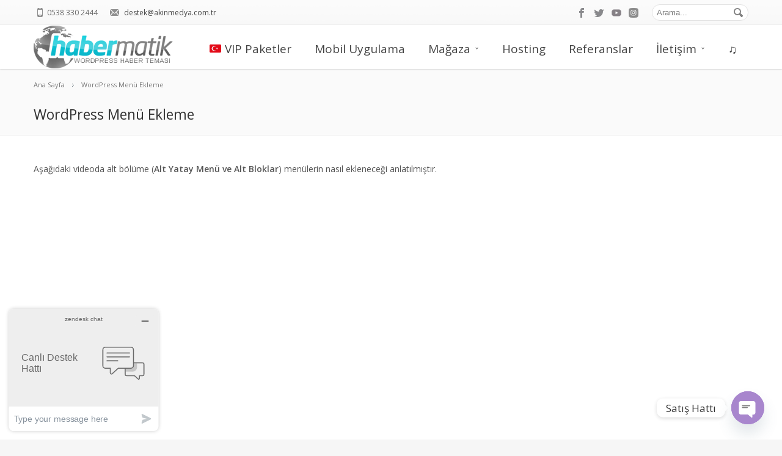

--- FILE ---
content_type: text/html; charset=UTF-8
request_url: https://www.habermatik.net/wordpress-menu-ekleme
body_size: 14364
content:
<!DOCTYPE html>



<!--[if IE 7]>



<html class="ie ie7" lang="tr">



<![endif]-->



<!--[if IE 8]>



<html class="ie ie8" lang="tr">



<![endif]-->



<!--[if !(IE 7) | !(IE 8)  ]><!-->



<html lang="tr">



<!--<![endif]-->



<head>







	<!-- Basic Page Needs



  ================================================== -->



	<meta charset="UTF-8">

<!-- This site was optimized by wpSEO (https://www.wpseo.org). -->
<title>WordPress Menü Ekleme | HaberMatik</title>
<meta name="description" content="Aşağıdaki videoda alt bölüme (Alt Yatay Menü ve Alt Bloklar) menülerin nasıl ekleneceği anlatılmıştır." />
<link rel="canonical" href="https://www.habermatik.net/wordpress-menu-ekleme" />




	



	


	







	







	<!-- Mobile Specific Metas



	================================================== -->



	


		<meta name="viewport" content="width=device-width, initial-scale=1, maximum-scale=1">



	


	







	<!-- Favicons



	================================================== -->



	<link rel="icon" type="image/x-icon" href="https://www.habermatik.net/wp-content/uploads/2014/05/favicon-1.png">		



		



	
<link rel='dns-prefetch' href='//fonts.googleapis.com' />
<link rel="alternate" type="application/rss+xml" title="HaberMatik &raquo; beslemesi" href="https://www.habermatik.net/feed" />
<link rel="alternate" type="application/rss+xml" title="HaberMatik &raquo; yorum beslemesi" href="https://www.habermatik.net/comments/feed" />
<link rel="alternate" type="application/rss+xml" title="HaberMatik &raquo; WordPress Menü Ekleme yorum beslemesi" href="https://www.habermatik.net/wordpress-menu-ekleme/feed" />
<script type="text/javascript">
window._wpemojiSettings = {"baseUrl":"https:\/\/s.w.org\/images\/core\/emoji\/14.0.0\/72x72\/","ext":".png","svgUrl":"https:\/\/s.w.org\/images\/core\/emoji\/14.0.0\/svg\/","svgExt":".svg","source":{"concatemoji":"https:\/\/www.habermatik.net\/wp-includes\/js\/wp-emoji-release.min.js?ver=6.2.8"}};
/*! This file is auto-generated */
!function(e,a,t){var n,r,o,i=a.createElement("canvas"),p=i.getContext&&i.getContext("2d");function s(e,t){p.clearRect(0,0,i.width,i.height),p.fillText(e,0,0);e=i.toDataURL();return p.clearRect(0,0,i.width,i.height),p.fillText(t,0,0),e===i.toDataURL()}function c(e){var t=a.createElement("script");t.src=e,t.defer=t.type="text/javascript",a.getElementsByTagName("head")[0].appendChild(t)}for(o=Array("flag","emoji"),t.supports={everything:!0,everythingExceptFlag:!0},r=0;r<o.length;r++)t.supports[o[r]]=function(e){if(p&&p.fillText)switch(p.textBaseline="top",p.font="600 32px Arial",e){case"flag":return s("\ud83c\udff3\ufe0f\u200d\u26a7\ufe0f","\ud83c\udff3\ufe0f\u200b\u26a7\ufe0f")?!1:!s("\ud83c\uddfa\ud83c\uddf3","\ud83c\uddfa\u200b\ud83c\uddf3")&&!s("\ud83c\udff4\udb40\udc67\udb40\udc62\udb40\udc65\udb40\udc6e\udb40\udc67\udb40\udc7f","\ud83c\udff4\u200b\udb40\udc67\u200b\udb40\udc62\u200b\udb40\udc65\u200b\udb40\udc6e\u200b\udb40\udc67\u200b\udb40\udc7f");case"emoji":return!s("\ud83e\udef1\ud83c\udffb\u200d\ud83e\udef2\ud83c\udfff","\ud83e\udef1\ud83c\udffb\u200b\ud83e\udef2\ud83c\udfff")}return!1}(o[r]),t.supports.everything=t.supports.everything&&t.supports[o[r]],"flag"!==o[r]&&(t.supports.everythingExceptFlag=t.supports.everythingExceptFlag&&t.supports[o[r]]);t.supports.everythingExceptFlag=t.supports.everythingExceptFlag&&!t.supports.flag,t.DOMReady=!1,t.readyCallback=function(){t.DOMReady=!0},t.supports.everything||(n=function(){t.readyCallback()},a.addEventListener?(a.addEventListener("DOMContentLoaded",n,!1),e.addEventListener("load",n,!1)):(e.attachEvent("onload",n),a.attachEvent("onreadystatechange",function(){"complete"===a.readyState&&t.readyCallback()})),(e=t.source||{}).concatemoji?c(e.concatemoji):e.wpemoji&&e.twemoji&&(c(e.twemoji),c(e.wpemoji)))}(window,document,window._wpemojiSettings);
</script>
<style type="text/css">
img.wp-smiley,
img.emoji {
	display: inline !important;
	border: none !important;
	box-shadow: none !important;
	height: 1em !important;
	width: 1em !important;
	margin: 0 0.07em !important;
	vertical-align: -0.1em !important;
	background: none !important;
	padding: 0 !important;
}
</style>
	<link rel='stylesheet' id='validate-engine-css-css' href='https://www.habermatik.net/wp-content/plugins/wysija-newsletters/css/validationEngine.jquery.css?ver=2.21' type='text/css' media='all' />
<link rel='stylesheet' id='wp-block-library-css' href='https://www.habermatik.net/wp-includes/css/dist/block-library/style.min.css?ver=6.2.8' type='text/css' media='all' />
<link rel='stylesheet' id='wc-block-style-css' href='https://www.habermatik.net/wp-content/plugins/woocommerce/packages/woocommerce-blocks/build/style.css?ver=2.4.5' type='text/css' media='all' />
<link rel='stylesheet' id='classic-theme-styles-css' href='https://www.habermatik.net/wp-includes/css/classic-themes.min.css?ver=6.2.8' type='text/css' media='all' />
<style id='global-styles-inline-css' type='text/css'>
body{--wp--preset--color--black: #000000;--wp--preset--color--cyan-bluish-gray: #abb8c3;--wp--preset--color--white: #ffffff;--wp--preset--color--pale-pink: #f78da7;--wp--preset--color--vivid-red: #cf2e2e;--wp--preset--color--luminous-vivid-orange: #ff6900;--wp--preset--color--luminous-vivid-amber: #fcb900;--wp--preset--color--light-green-cyan: #7bdcb5;--wp--preset--color--vivid-green-cyan: #00d084;--wp--preset--color--pale-cyan-blue: #8ed1fc;--wp--preset--color--vivid-cyan-blue: #0693e3;--wp--preset--color--vivid-purple: #9b51e0;--wp--preset--gradient--vivid-cyan-blue-to-vivid-purple: linear-gradient(135deg,rgba(6,147,227,1) 0%,rgb(155,81,224) 100%);--wp--preset--gradient--light-green-cyan-to-vivid-green-cyan: linear-gradient(135deg,rgb(122,220,180) 0%,rgb(0,208,130) 100%);--wp--preset--gradient--luminous-vivid-amber-to-luminous-vivid-orange: linear-gradient(135deg,rgba(252,185,0,1) 0%,rgba(255,105,0,1) 100%);--wp--preset--gradient--luminous-vivid-orange-to-vivid-red: linear-gradient(135deg,rgba(255,105,0,1) 0%,rgb(207,46,46) 100%);--wp--preset--gradient--very-light-gray-to-cyan-bluish-gray: linear-gradient(135deg,rgb(238,238,238) 0%,rgb(169,184,195) 100%);--wp--preset--gradient--cool-to-warm-spectrum: linear-gradient(135deg,rgb(74,234,220) 0%,rgb(151,120,209) 20%,rgb(207,42,186) 40%,rgb(238,44,130) 60%,rgb(251,105,98) 80%,rgb(254,248,76) 100%);--wp--preset--gradient--blush-light-purple: linear-gradient(135deg,rgb(255,206,236) 0%,rgb(152,150,240) 100%);--wp--preset--gradient--blush-bordeaux: linear-gradient(135deg,rgb(254,205,165) 0%,rgb(254,45,45) 50%,rgb(107,0,62) 100%);--wp--preset--gradient--luminous-dusk: linear-gradient(135deg,rgb(255,203,112) 0%,rgb(199,81,192) 50%,rgb(65,88,208) 100%);--wp--preset--gradient--pale-ocean: linear-gradient(135deg,rgb(255,245,203) 0%,rgb(182,227,212) 50%,rgb(51,167,181) 100%);--wp--preset--gradient--electric-grass: linear-gradient(135deg,rgb(202,248,128) 0%,rgb(113,206,126) 100%);--wp--preset--gradient--midnight: linear-gradient(135deg,rgb(2,3,129) 0%,rgb(40,116,252) 100%);--wp--preset--duotone--dark-grayscale: url('#wp-duotone-dark-grayscale');--wp--preset--duotone--grayscale: url('#wp-duotone-grayscale');--wp--preset--duotone--purple-yellow: url('#wp-duotone-purple-yellow');--wp--preset--duotone--blue-red: url('#wp-duotone-blue-red');--wp--preset--duotone--midnight: url('#wp-duotone-midnight');--wp--preset--duotone--magenta-yellow: url('#wp-duotone-magenta-yellow');--wp--preset--duotone--purple-green: url('#wp-duotone-purple-green');--wp--preset--duotone--blue-orange: url('#wp-duotone-blue-orange');--wp--preset--font-size--small: 13px;--wp--preset--font-size--medium: 20px;--wp--preset--font-size--large: 36px;--wp--preset--font-size--x-large: 42px;--wp--preset--spacing--20: 0.44rem;--wp--preset--spacing--30: 0.67rem;--wp--preset--spacing--40: 1rem;--wp--preset--spacing--50: 1.5rem;--wp--preset--spacing--60: 2.25rem;--wp--preset--spacing--70: 3.38rem;--wp--preset--spacing--80: 5.06rem;--wp--preset--shadow--natural: 6px 6px 9px rgba(0, 0, 0, 0.2);--wp--preset--shadow--deep: 12px 12px 50px rgba(0, 0, 0, 0.4);--wp--preset--shadow--sharp: 6px 6px 0px rgba(0, 0, 0, 0.2);--wp--preset--shadow--outlined: 6px 6px 0px -3px rgba(255, 255, 255, 1), 6px 6px rgba(0, 0, 0, 1);--wp--preset--shadow--crisp: 6px 6px 0px rgba(0, 0, 0, 1);}:where(.is-layout-flex){gap: 0.5em;}body .is-layout-flow > .alignleft{float: left;margin-inline-start: 0;margin-inline-end: 2em;}body .is-layout-flow > .alignright{float: right;margin-inline-start: 2em;margin-inline-end: 0;}body .is-layout-flow > .aligncenter{margin-left: auto !important;margin-right: auto !important;}body .is-layout-constrained > .alignleft{float: left;margin-inline-start: 0;margin-inline-end: 2em;}body .is-layout-constrained > .alignright{float: right;margin-inline-start: 2em;margin-inline-end: 0;}body .is-layout-constrained > .aligncenter{margin-left: auto !important;margin-right: auto !important;}body .is-layout-constrained > :where(:not(.alignleft):not(.alignright):not(.alignfull)){max-width: var(--wp--style--global--content-size);margin-left: auto !important;margin-right: auto !important;}body .is-layout-constrained > .alignwide{max-width: var(--wp--style--global--wide-size);}body .is-layout-flex{display: flex;}body .is-layout-flex{flex-wrap: wrap;align-items: center;}body .is-layout-flex > *{margin: 0;}:where(.wp-block-columns.is-layout-flex){gap: 2em;}.has-black-color{color: var(--wp--preset--color--black) !important;}.has-cyan-bluish-gray-color{color: var(--wp--preset--color--cyan-bluish-gray) !important;}.has-white-color{color: var(--wp--preset--color--white) !important;}.has-pale-pink-color{color: var(--wp--preset--color--pale-pink) !important;}.has-vivid-red-color{color: var(--wp--preset--color--vivid-red) !important;}.has-luminous-vivid-orange-color{color: var(--wp--preset--color--luminous-vivid-orange) !important;}.has-luminous-vivid-amber-color{color: var(--wp--preset--color--luminous-vivid-amber) !important;}.has-light-green-cyan-color{color: var(--wp--preset--color--light-green-cyan) !important;}.has-vivid-green-cyan-color{color: var(--wp--preset--color--vivid-green-cyan) !important;}.has-pale-cyan-blue-color{color: var(--wp--preset--color--pale-cyan-blue) !important;}.has-vivid-cyan-blue-color{color: var(--wp--preset--color--vivid-cyan-blue) !important;}.has-vivid-purple-color{color: var(--wp--preset--color--vivid-purple) !important;}.has-black-background-color{background-color: var(--wp--preset--color--black) !important;}.has-cyan-bluish-gray-background-color{background-color: var(--wp--preset--color--cyan-bluish-gray) !important;}.has-white-background-color{background-color: var(--wp--preset--color--white) !important;}.has-pale-pink-background-color{background-color: var(--wp--preset--color--pale-pink) !important;}.has-vivid-red-background-color{background-color: var(--wp--preset--color--vivid-red) !important;}.has-luminous-vivid-orange-background-color{background-color: var(--wp--preset--color--luminous-vivid-orange) !important;}.has-luminous-vivid-amber-background-color{background-color: var(--wp--preset--color--luminous-vivid-amber) !important;}.has-light-green-cyan-background-color{background-color: var(--wp--preset--color--light-green-cyan) !important;}.has-vivid-green-cyan-background-color{background-color: var(--wp--preset--color--vivid-green-cyan) !important;}.has-pale-cyan-blue-background-color{background-color: var(--wp--preset--color--pale-cyan-blue) !important;}.has-vivid-cyan-blue-background-color{background-color: var(--wp--preset--color--vivid-cyan-blue) !important;}.has-vivid-purple-background-color{background-color: var(--wp--preset--color--vivid-purple) !important;}.has-black-border-color{border-color: var(--wp--preset--color--black) !important;}.has-cyan-bluish-gray-border-color{border-color: var(--wp--preset--color--cyan-bluish-gray) !important;}.has-white-border-color{border-color: var(--wp--preset--color--white) !important;}.has-pale-pink-border-color{border-color: var(--wp--preset--color--pale-pink) !important;}.has-vivid-red-border-color{border-color: var(--wp--preset--color--vivid-red) !important;}.has-luminous-vivid-orange-border-color{border-color: var(--wp--preset--color--luminous-vivid-orange) !important;}.has-luminous-vivid-amber-border-color{border-color: var(--wp--preset--color--luminous-vivid-amber) !important;}.has-light-green-cyan-border-color{border-color: var(--wp--preset--color--light-green-cyan) !important;}.has-vivid-green-cyan-border-color{border-color: var(--wp--preset--color--vivid-green-cyan) !important;}.has-pale-cyan-blue-border-color{border-color: var(--wp--preset--color--pale-cyan-blue) !important;}.has-vivid-cyan-blue-border-color{border-color: var(--wp--preset--color--vivid-cyan-blue) !important;}.has-vivid-purple-border-color{border-color: var(--wp--preset--color--vivid-purple) !important;}.has-vivid-cyan-blue-to-vivid-purple-gradient-background{background: var(--wp--preset--gradient--vivid-cyan-blue-to-vivid-purple) !important;}.has-light-green-cyan-to-vivid-green-cyan-gradient-background{background: var(--wp--preset--gradient--light-green-cyan-to-vivid-green-cyan) !important;}.has-luminous-vivid-amber-to-luminous-vivid-orange-gradient-background{background: var(--wp--preset--gradient--luminous-vivid-amber-to-luminous-vivid-orange) !important;}.has-luminous-vivid-orange-to-vivid-red-gradient-background{background: var(--wp--preset--gradient--luminous-vivid-orange-to-vivid-red) !important;}.has-very-light-gray-to-cyan-bluish-gray-gradient-background{background: var(--wp--preset--gradient--very-light-gray-to-cyan-bluish-gray) !important;}.has-cool-to-warm-spectrum-gradient-background{background: var(--wp--preset--gradient--cool-to-warm-spectrum) !important;}.has-blush-light-purple-gradient-background{background: var(--wp--preset--gradient--blush-light-purple) !important;}.has-blush-bordeaux-gradient-background{background: var(--wp--preset--gradient--blush-bordeaux) !important;}.has-luminous-dusk-gradient-background{background: var(--wp--preset--gradient--luminous-dusk) !important;}.has-pale-ocean-gradient-background{background: var(--wp--preset--gradient--pale-ocean) !important;}.has-electric-grass-gradient-background{background: var(--wp--preset--gradient--electric-grass) !important;}.has-midnight-gradient-background{background: var(--wp--preset--gradient--midnight) !important;}.has-small-font-size{font-size: var(--wp--preset--font-size--small) !important;}.has-medium-font-size{font-size: var(--wp--preset--font-size--medium) !important;}.has-large-font-size{font-size: var(--wp--preset--font-size--large) !important;}.has-x-large-font-size{font-size: var(--wp--preset--font-size--x-large) !important;}
.wp-block-navigation a:where(:not(.wp-element-button)){color: inherit;}
:where(.wp-block-columns.is-layout-flex){gap: 2em;}
.wp-block-pullquote{font-size: 1.5em;line-height: 1.6;}
</style>
<link rel='stylesheet' id='rs-plugin-settings-css' href='https://www.habermatik.net/wp-content/plugins/revslider/rs-plugin/css/settings.css?rev=4.3.8&#038;ver=6.2.8' type='text/css' media='all' />
<style id='rs-plugin-settings-inline-css' type='text/css'>
@import url(https://fonts.googleapis.com/css?family=Open+Sans:400,800,300,700);

.tp-caption.roundedimage img {
	-webkit-border-radius: 300px;
    -moz-border-radius: 300px;
    border-radius: 300px;
}
</style>
<link rel='stylesheet' id='rs-plugin-captions-css' href='https://www.habermatik.net/wp-content/plugins/revslider/rs-plugin/css/captions.php?rev=4.3.8&#038;ver=6.2.8' type='text/css' media='all' />
<link rel='stylesheet' id='woocommerce-layout-css' href='https://www.habermatik.net/wp-content/plugins/woocommerce/assets/css/woocommerce-layout.css?ver=3.8.3' type='text/css' media='all' />
<link rel='stylesheet' id='woocommerce-smallscreen-css' href='https://www.habermatik.net/wp-content/plugins/woocommerce/assets/css/woocommerce-smallscreen.css?ver=3.8.3' type='text/css' media='only screen and (max-width: 768px)' />
<link rel='stylesheet' id='woocommerce-general-css' href='https://www.habermatik.net/wp-content/plugins/woocommerce/assets/css/woocommerce.css?ver=3.8.3' type='text/css' media='all' />
<style id='woocommerce-inline-inline-css' type='text/css'>
.woocommerce form .form-row .required { visibility: visible; }
</style>
<link rel='stylesheet' id='boc-style-css' href='https://www.habermatik.net/wp-content/themes/habermatik/style.css?ver=6.2.8' type='text/css' media='all' />
<style id='boc-style-inline-css' type='text/css'>

			#header { 
				position: relative; 
				-webkit-transition: 0;
				-moz-transition: 0;
				-ms-transition: 0;
				-o-transition: 0;
				transition: 0;
			}

			#menu {
				font-family: 'Open Sans';
			}

			#menu > ul > li > a {
				font-size: 19px;
			}
			#menu > ul > li ul > li > a {
				font-size: 17px;
			}

		h1, h2, h3, h4, h5, .title, .section_big_title h1, .heading, #footer h3, .info_overlay h3, .htabs a, .woocommerce-page div.product .woocommerce-tabs ul.tabs li {
			font-family: 'Open Sans';
		}

		.button, a.button, button, input[type='submit'], input[type='reset'], input[type='button'] {
			font-family: 'Open Sans';
		}

		#footer {
			position: relative;
		}

</style>
<link rel='stylesheet' id='boc-responsive-style-css' href='https://www.habermatik.net/wp-content/themes/habermatik/stylesheets/responsive.css?ver=6.2.8' type='text/css' media='all' />
<link rel='stylesheet' id='boc-fonts-css' href='https://fonts.googleapis.com/css?family=Open+Sans%3A300italic%2C400italic%2C600italic%2C400%2C300%2C600%2C700%7CDroid+Serif%3A400%2C700%2C400italic%2C700italic&#038;ver=6.2.8' type='text/css' media='all' />
<link rel='stylesheet' id='zoom-style-css' href='https://www.habermatik.net/wp-content/themes/habermatik/stylesheets/jquery.jqzoom.css?ver=6.2.8' type='text/css' media='all' />
<link rel='stylesheet' id='chaty-front-css-css' href='https://www.habermatik.net/wp-content/plugins/chaty/css/chaty-front.min.css?ver=3.4.81642782125' type='text/css' media='all' />
<script type='text/javascript' src='https://www.habermatik.net/wp-includes/js/jquery/jquery.min.js?ver=3.6.4' id='jquery-core-js'></script>
<script type='text/javascript' src='https://www.habermatik.net/wp-includes/js/jquery/jquery-migrate.min.js?ver=3.4.0' id='jquery-migrate-js'></script>
<script type='text/javascript' src='https://www.habermatik.net/wp-content/plugins/revslider/rs-plugin/js/jquery.themepunch.plugins.min.js?rev=4.3.8&#038;ver=6.2.8' id='themepunchtools-js'></script>
<script type='text/javascript' src='https://www.habermatik.net/wp-content/plugins/revslider/rs-plugin/js/jquery.themepunch.revolution.min.js?rev=4.3.8&#038;ver=6.2.8' id='revmin-js'></script>
<script type='text/javascript' src='https://www.habermatik.net/wp-content/themes/habermatik/js/libs.js?ver=6.2.8' id='jquery.easing-js'></script>
<script type='text/javascript' id='savia.common-js-extra'>
/* <![CDATA[ */
var JSParams = {"sticky_header":"0"};
var JSFooterParams = {"fixed_footer":"0"};
/* ]]> */
</script>
<script type='text/javascript' src='https://www.habermatik.net/wp-content/themes/habermatik/js/common.js?ver=6.2.8' id='savia.common-js'></script>
<script type='text/javascript' src='https://www.habermatik.net/wp-content/themes/habermatik/js/jquery.smoothscroll.js?ver=6.2.8' id='smoothscroll-js'></script>
<script type='text/javascript' src='https://www.habermatik.net/wp-content/themes/habermatik/js/jquery.stellar.min.js?ver=6.2.8' id='stellar-js'></script>
<script type='text/javascript' src='https://www.habermatik.net/wp-includes/js/hoverIntent.min.js?ver=1.10.2' id='hoverIntent-js'></script>
<script type='text/javascript' id='utils-js-extra'>
/* <![CDATA[ */
var userSettings = {"url":"\/","uid":"0","time":"1769783598","secure":"1"};
/* ]]> */
</script>
<script type='text/javascript' src='https://www.habermatik.net/wp-includes/js/utils.min.js?ver=6.2.8' id='utils-js'></script>
<script type='text/javascript' src='https://www.habermatik.net/wp-includes/js/dist/vendor/wp-polyfill-inert.min.js?ver=3.1.2' id='wp-polyfill-inert-js'></script>
<script type='text/javascript' src='https://www.habermatik.net/wp-includes/js/dist/vendor/regenerator-runtime.min.js?ver=0.13.11' id='regenerator-runtime-js'></script>
<script type='text/javascript' src='https://www.habermatik.net/wp-includes/js/dist/vendor/wp-polyfill.min.js?ver=3.15.0' id='wp-polyfill-js'></script>
<script type='text/javascript' src='https://www.habermatik.net/wp-includes/js/dist/hooks.min.js?ver=4169d3cf8e8d95a3d6d5' id='wp-hooks-js'></script>
<script type='text/javascript' src='https://www.habermatik.net/wp-includes/js/dist/i18n.min.js?ver=9e794f35a71bb98672ae' id='wp-i18n-js'></script>
<script type='text/javascript' id='wp-i18n-js-after'>
wp.i18n.setLocaleData( { 'text direction\u0004ltr': [ 'ltr' ] } );
</script>
<script type='text/javascript' id='common-js-translations'>
( function( domain, translations ) {
	var localeData = translations.locale_data[ domain ] || translations.locale_data.messages;
	localeData[""].domain = domain;
	wp.i18n.setLocaleData( localeData, domain );
} )( "default", {"translation-revision-date":"2024-03-11 09:10:41+0000","generator":"GlotPress\/4.0.0-rc.1","domain":"messages","locale_data":{"messages":{"":{"domain":"messages","plural-forms":"nplurals=2; plural=n > 1;","lang":"tr"},"Expand Main menu":["Ana men\u00fcy\u00fc geni\u015flet"],"You are about to permanently delete these items from your site.\nThis action cannot be undone.\n'Cancel' to stop, 'OK' to delete.":["Bu \u00f6geleri sitenizden kal\u0131c\u0131 olarak silmek \u00fczeresiniz.\nBu i\u015flem geri al\u0131namaz.\nDurdurmak i\u00e7in '\u0130ptal', silmek i\u00e7in 'Tamam'."],"%1$s is deprecated since version %2$s with no alternative available.":["%1$s, %2$s s\u00fcr\u00fcm\u00fcnden beri kullan\u0131m d\u0131\u015f\u0131 ve alternatifi yok"],"%1$s is deprecated since version %2$s! Use %3$s instead.":["%1$s, %2$s s\u00fcr\u00fcm\u00fcnden beri kullan\u0131m d\u0131\u015f\u0131! Yerine %3$s kullan\u0131n."],"Dismiss this notice.":["Bu mesaj\u0131 gizle."],"Collapse Main menu":["Ana men\u00fcy\u00fc toparla"]}},"comment":{"reference":"wp-admin\/js\/common.js"}} );
</script>
<script type='text/javascript' src='https://www.habermatik.net/wp-admin/js/common.min.js?ver=6.2.8' id='common-js'></script>
<script type='text/javascript' id='anim-script-js-extra'>
/* <![CDATA[ */
var template_dir_uri = "https:\/\/www.habermatik.net\/wp-content\/themes\/habermatik";
/* ]]> */
</script>
<script type='text/javascript' src='https://www.habermatik.net/wp-content/themes/habermatik/js/anims.js?ver=6.2.8' id='anim-script-js'></script>
<script type='text/javascript' src='https://www.habermatik.net/wp-content/themes/habermatik/js/jquery.jqzoom-core.js?ver=6.2.8' id='zooming-js'></script>
<link rel="https://api.w.org/" href="https://www.habermatik.net/wp-json/" /><link rel="alternate" type="application/json" href="https://www.habermatik.net/wp-json/wp/v2/pages/135" /><link rel="EditURI" type="application/rsd+xml" title="RSD" href="https://www.habermatik.net/xmlrpc.php?rsd" />
<link rel="wlwmanifest" type="application/wlwmanifest+xml" href="https://www.habermatik.net/wp-includes/wlwmanifest.xml" />
<meta name="generator" content="WordPress 6.2.8" />
<meta name="generator" content="WooCommerce 3.8.3" />
<link rel='shortlink' href='https://www.habermatik.net/?p=135' />
<link rel="alternate" type="application/json+oembed" href="https://www.habermatik.net/wp-json/oembed/1.0/embed?url=https%3A%2F%2Fwww.habermatik.net%2Fwordpress-menu-ekleme" />
<link rel="alternate" type="text/xml+oembed" href="https://www.habermatik.net/wp-json/oembed/1.0/embed?url=https%3A%2F%2Fwww.habermatik.net%2Fwordpress-menu-ekleme&#038;format=xml" />
	<noscript><style>.woocommerce-product-gallery{ opacity: 1 !important; }</style></noscript>
	<style type="text/css" id="custom-background-css">
body.custom-background { background-image: url("https://www.habermatik.net/wp-content/themes/habermatik/images/main_bgr.png"); background-position: left top; background-size: auto; background-repeat: repeat; background-attachment: fixed; }
</style>
		



       <script src="https://www.habermatik.net/wp-content/themes/habermatik/js/jquery.cookie.js" type="text/javascript"></script>



		 <script src="https://www.habermatik.net/wp-content/themes/habermatik/js/jquery.zamanliSplash.js" type="text/javascript"></script>



		 <script type="text/javascript">



			jQuery(function( $ ) {




				$("#splash").zamanliSplash("splash-zamanim", 3);







				$(document).one("click", "#splash .kapat", function() {



					$(this).closest("#splash").remove();



					$.cookie("splash-kapat", 1, {path : "/"});



				});







			});



		</script> 



</head>

<body data-rsssl=1 class="page-template page-template-page-full page-template-page-full-php page page-id-135 custom-background theme-habermatik woocommerce-no-js">


  	



  	



  


  



  <div id="wrapper" class="full_wrapper page_title_bgr responsive">



  



	<header id="header"  class="has_subheader">



		



		



		


		<!-- Container -->



		<div class="full_header">



			<div class="container">	



				<div id="subheader" class="row">



					<div class="sixteen columns">



						<div class="subheader_inside">



							



							



							<div class="header_search">



								<form class="search" action="https://www.habermatik.net/" method="get">



									<button class="button_search"></button>



									<input name="s" id="s" type="text" placeholder="Arama..." value="" />



								</form>



							</div>



						


							



						<a target='_blank' href='https://www.instagram.com/habermatiknet/' class='header_soc_linkedin' title='instagram'>linkedin</a><a target='_blank' href='https://www.youtube.com/user/habermatik' class='header_soc_google' title='YouTube'>google</a><a target='_blank' href='http://www.twitter.com/habermatik' class='header_soc_twitter' title='Twitter'>twitter</a><a target='_blank' href='https://www.facebook.com/habermatik.net' class='header_soc_facebook' title='Facebook'>facebook</a>


						



							



							<div class="header_contacts" >



								


									<div class="header_mail">destek@akinmedya.com.tr</div>



									



								


									<div class="header_phone"><a href="tel:+90 538 330 2444">0538 330 2444</a></div>



								


							</div>



						</div>					



						



					</div>



				</div>	



			</div>	



		</div>



				



		



		



	<div class="header_container_holder">	



		<!-- Container -->



		<div class="container">



		



				



					



			<div class=" sixteen columns">







			



					


					



				<div id="logo">



					


					<div class='logo_img'>



					<a href="https://www.habermatik.net/" title="HaberMatik" rel="home">



						<img src="https://www.habermatik.net/logo.png"  alt="HaberMatik"/>



					</a>



					</div>



					


				</div>







				<div id="mobile_menu_toggler"></div>



				 



				


				 



				 



				<!-- Main Navigation -->			



						   







				<div   class="custom_menu6">	



				<div id="menu" class="menu-haber-container"><ul><li id="menu-item-1106" class="menu-item menu-item-type-post_type menu-item-object-page menu-item-1106"><a title="Haber Sitesi Paketleri" href="https://www.habermatik.net/haber-sitesi-paketleri">🇹🇷 VIP Paketler</a></li>
<li id="menu-item-1472" class="menu-item menu-item-type-post_type menu-item-object-page menu-item-1472"><a title="Android &#038; iOS" href="https://www.habermatik.net/mobil-uygulama">Mobil Uygulama</a></li>
<li id="menu-item-1435" class="menu-item menu-item-type-custom menu-item-object-custom menu-item-has-children menu-item-1435"><a href="https://www.habermatik.net/magaza">Mağaza<span></span></a>
<ul class="sub-menu">
	<li id="menu-item-751" class="menu-item menu-item-type-taxonomy menu-item-object-product_cat menu-item-751"><a href="https://www.habermatik.net/urun-kategori/temalar">Temalar</a></li>
	<li id="menu-item-750" class="menu-item menu-item-type-taxonomy menu-item-object-product_cat menu-item-750"><a href="https://www.habermatik.net/urun-kategori/eklentiler">Eklentiler</a></li>
</ul>
</li>
<li id="menu-item-852" class="menu-item menu-item-type-post_type menu-item-object-page menu-item-852"><a title="Haber Sitesi Hosting" href="https://www.habermatik.net/web-hosting">Hosting</a></li>
<li id="menu-item-1118" class="menu-item menu-item-type-post_type menu-item-object-page menu-item-1118"><a title="Haber Sitesi Referansları" href="https://www.habermatik.net/referanslar">Referanslar</a></li>
<li id="menu-item-725" class="menu-item menu-item-type-post_type menu-item-object-page menu-item-has-children menu-item-725"><a href="https://www.habermatik.net/iletisim">İletişim<span></span></a>
<ul class="sub-menu">
	<li id="menu-item-874" class="menu-item menu-item-type-post_type menu-item-object-page menu-item-874"><a href="https://www.habermatik.net/hakkimizda">Hakkımızda</a></li>
	<li id="menu-item-726" class="menu-item menu-item-type-post_type menu-item-object-page menu-item-726"><a href="https://www.habermatik.net/iletisim/banka-hesap-bilgilerimiz">Banka Hesap Bilgilerimiz</a></li>
	<li id="menu-item-724" class="menu-item menu-item-type-post_type menu-item-object-page menu-item-724"><a title="Sık Sorulan Sorular" href="https://www.habermatik.net/sss">SSS</a></li>
</ul>
</li>
<li id="menu-item-1599" class="menu-item menu-item-type-custom menu-item-object-custom menu-item-1599"><a href="#"><div onmouseover="document.getElementById('habermatikMP3').play()" onmouseout="document.getElementById('habermatikMP3').pause()"> ♫ </div></a></li>
</ul></div>				</div>
			</div>			

		</div>



		



		



		








			

			

			



		

        

	</div>					



		<div id="mobile_menu">	



		<ul><li class="menu-item menu-item-type-post_type menu-item-object-page menu-item-1106"><a title="Haber Sitesi Paketleri" href="https://www.habermatik.net/haber-sitesi-paketleri">🇹🇷 VIP Paketler</a></li>
<li class="menu-item menu-item-type-post_type menu-item-object-page menu-item-1472"><a title="Android &#038; iOS" href="https://www.habermatik.net/mobil-uygulama">Mobil Uygulama</a></li>
<li class="menu-item menu-item-type-custom menu-item-object-custom menu-item-has-children menu-item-1435"><a href="https://www.habermatik.net/magaza">Mağaza<span></span></a>
<ul class="sub-menu">
	<li class="menu-item menu-item-type-taxonomy menu-item-object-product_cat menu-item-751"><a href="https://www.habermatik.net/urun-kategori/temalar">Temalar</a></li>
	<li class="menu-item menu-item-type-taxonomy menu-item-object-product_cat menu-item-750"><a href="https://www.habermatik.net/urun-kategori/eklentiler">Eklentiler</a></li>
</ul>
</li>
<li class="menu-item menu-item-type-post_type menu-item-object-page menu-item-852"><a title="Haber Sitesi Hosting" href="https://www.habermatik.net/web-hosting">Hosting</a></li>
<li class="menu-item menu-item-type-post_type menu-item-object-page menu-item-1118"><a title="Haber Sitesi Referansları" href="https://www.habermatik.net/referanslar">Referanslar</a></li>
<li class="menu-item menu-item-type-post_type menu-item-object-page menu-item-has-children menu-item-725"><a href="https://www.habermatik.net/iletisim">İletişim<span></span></a>
<ul class="sub-menu">
	<li class="menu-item menu-item-type-post_type menu-item-object-page menu-item-874"><a href="https://www.habermatik.net/hakkimizda">Hakkımızda</a></li>
	<li class="menu-item menu-item-type-post_type menu-item-object-page menu-item-726"><a href="https://www.habermatik.net/iletisim/banka-hesap-bilgilerimiz">Banka Hesap Bilgilerimiz</a></li>
	<li class="menu-item menu-item-type-post_type menu-item-object-page menu-item-724"><a title="Sık Sorulan Sorular" href="https://www.habermatik.net/sss">SSS</a></li>
</ul>
</li>
<li class="menu-item menu-item-type-custom menu-item-object-custom menu-item-1599"><a href="#"><div onmouseover="document.getElementById('habermatikMP3').play()" onmouseout="document.getElementById('habermatikMP3').pause()"> ♫ </div></a></li>
</ul>


		</div>



	



	</header>



   




<div class="content_bgr">

			<div class="full_container_page_title">	
			<div class="container startNow animationStart">		
				<div class="row no_bm">
					<div class="sixteen columns">
						<div class="breadcrumb"><a class="first_bc" href="https://www.habermatik.net/"><span>Ana Sayfa</span></a><a class="last_bc" href="https://www.habermatik.net/wordpress-menu-ekleme" title="WordPress Menü Ekleme"><span>WordPress Menü Ekleme</span></a></div>						<div class="page_heading"><h1>WordPress Menü Ekleme</h1></div>
					</div>		
				</div>
			</div>
		</div>
		



	<!-- Post -->
	<div class="post-135 page type-page status-publish hentry" id="post-135" >

		
				
		
			<!-- Automatic Container -->
			<div class="container">
				<div class="row">
					<div class="sixteen columns">		<p>Aşağıdaki videoda alt bölüme (<strong>Alt Yatay Menü ve Alt Bloklar</strong>) menülerin nasıl ekleneceği anlatılmıştır.<br />
<embed src="https://www.habermatik.net/vid/alt-menu.swf?xml_path=https://www.habermatik.net/vid/alt-menu.txt" width="684" height="413" quality="high" allowFullScreen="true" wmode="transparent" allowScriptAccess="always" name="tech" align="middle" type="application/x-shockwave-flash" pluginspage="http://www.macromedia.com/go/getflashplayer" /></p>
<p>Flash videoyu görüntüleyemiyorsanız Youtube üzerinden de izleyebilirsiniz: <a href="http://youtu.be/S-lbOIGl4rY">http://youtu.be/S-lbOIGl4rY</a></p>				
					</div>
				</div>
			</div>		
		              
	</div>
	<!-- Post :: END -->	
</div>

	

	<!-- Footer -->

	<div id="footer" class="">



		<div class="container">	

			<div class="row">

			  <div class="four columns">



				<h3>Hızlı Menü</h3>
	<ul class='xoxo blogroll'>
<li><a href="https://www.habermatik.net/basin-bulteni">Basın Bülteni</a></li>
<li><a href="https://www.habermatik.net/destek-paketleri">Destek Paketleri</a></li>
<li><a href="https://www.habermatik.net/web-hosting">Hosting Paketleri</a></li>
<li><a href="https://www.habermatik.net/kullanim-kilavuzu.html">Kullanım Kılavuzu</a></li>
<li><a href="https://www.habermatik.net/kullanim-sozlesmesi">Kullanım Sözleşmesi</a></li>
<li><a href="http://www.akinmedya.com.tr/satis-ortakligi.html">Satış Ortaklığı (Affiliate)</a></li>

	</ul>

	



			  </div>

			  <div class="four columns">



				
		
		<h3>Son Yazılar</h3>
		<ul>
											<li>
					<a href="https://www.habermatik.net/habermatik-mobil-v1-1-guncelleme.html">HaberMatik Mobil V1.1 Güncelleme</a>
									</li>
											<li>
					<a href="https://www.habermatik.net/habermatik-v3-2-surum-guncellemesi.html">HaberMatik V3.2 Sürüm Güncellemesi</a>
									</li>
											<li>
					<a href="https://www.habermatik.net/haber-sitesi-nasil-acilir.html">Haber Sitesi Nasıl Açılır?</a>
									</li>
											<li>
					<a href="https://www.habermatik.net/habermatik-v3-1-interaktif-manset-kullanimi.html">HaberMatik V3.1 İnteraktif Manşet Kullanımı</a>
									</li>
											<li>
					<a href="https://www.habermatik.net/habermatik-yemeksepeti-hediye-cekleri.html">HaberMatik&#8217;ten Yemeksepeti Hediye Çekleri</a>
									</li>
					</ul>

			



			  </div>

			  <div class="four columns">



				<h3>Bağlantılar</h3>
	<ul class='xoxo blogroll'>
<li><a href="https://goldaksesuar.com/erzurum-horasan-plaket/" rel="noopener" target="_blank">Erzurum Horasan Plaket</a></li>
<li><a href="https://sayfa.istanbul/" rel="acquaintance co-resident noopener" title="Firmalar ve İlanlar" target="_blank">İstanbul Firma Rehberi</a></li>
<li><a href="https://matik.com.tr/" rel="acquaintance muse noopener" title="Çevrimiçi Web Araçları" target="_blank">matik.com.tr</a></li>
<li><a href="https://www.mobilmatik.com/" rel="friend co-worker noopener" title="Webview Android, iOS" target="_blank">Mobil Uygulama</a></li>
<li><a href="https://liste.net.tr/" rel="co-resident" title="Türk Firmaları Listesi">Türkiye Firma Rehberi</a></li>

	</ul>

	



			  </div>



			  <div class="four columns">



				<h3>İletişim</h3>				<div class="icon_phone">0538 330 2444</div>
		
				<div class="icon_mail">de&#115;&#116;&#101;k&#64;a&#107;in&#109;&#101;&#100;&#121;&#97;.co&#109;&#46;&#116;&#114;</div>
		
				<div class="icon_loc">Mimar Sinan Mh. Selamiali Efendi Cd. No:45/A Üsküdar İstanbul </div>
				
		<div class="clear h10"></div>
		
				

			  </div> 



		    </div> 



			<div class="clear"></div>

		</div>

		<div class="footer_btm">

			<div class="container">

				<div class="row">

					<div class="sixteen columns">



						<div class="footer_btm_inner">

						


							<div id="powered">© 2025  <a href="https://www.habermatik.net" title="Haber Temaları">HaberMatik</a>   | Tüm Hakları <a href="https://www.akinmedya.com.tr" target="_blank" rel="friend co-worker">AKIN MEDYA</a> Limited Şirketi'ne Aittir. </div>
                             <div class="alignright"><a href="https://play.google.com/store/apps/details?id=net.habermatik.webview" target="_blank"><img src="https://www.habermatik.net/img/googleplay.png" alt="android uygulama" /></a> <a href="" target="_blank"><img src="https://www.habermatik.net/img/appstore.png" alt="ios" /></a></div>
							<div class="clear"></div>
						</div>	  
					</div>
				</div>			
			</div>
		</div>
  </div>

  <!-- Footer::END -->
  	<script type="text/javascript">
		var c = document.body.className;
		c = c.replace(/woocommerce-no-js/, 'woocommerce-js');
		document.body.className = c;
	</script>
	<script type='text/javascript' src='https://www.habermatik.net/wp-content/plugins/woocommerce/assets/js/jquery-blockui/jquery.blockUI.min.js?ver=2.70' id='jquery-blockui-js'></script>
<script type='text/javascript' id='wc-add-to-cart-js-extra'>
/* <![CDATA[ */
var wc_add_to_cart_params = {"ajax_url":"\/wp-admin\/admin-ajax.php","wc_ajax_url":"\/?wc-ajax=%%endpoint%%","i18n_view_cart":"Sepeti g\u00f6r\u00fcnt\u00fcle","cart_url":"https:\/\/www.habermatik.net\/sepet","is_cart":"","cart_redirect_after_add":"no"};
/* ]]> */
</script>
<script type='text/javascript' src='https://www.habermatik.net/wp-content/plugins/woocommerce/assets/js/frontend/add-to-cart.min.js?ver=3.8.3' id='wc-add-to-cart-js'></script>
<script type='text/javascript' src='https://www.habermatik.net/wp-content/plugins/woocommerce/assets/js/js-cookie/js.cookie.min.js?ver=2.1.4' id='js-cookie-js'></script>
<script type='text/javascript' id='woocommerce-js-extra'>
/* <![CDATA[ */
var woocommerce_params = {"ajax_url":"\/wp-admin\/admin-ajax.php","wc_ajax_url":"\/?wc-ajax=%%endpoint%%"};
/* ]]> */
</script>
<script type='text/javascript' src='https://www.habermatik.net/wp-content/plugins/woocommerce/assets/js/frontend/woocommerce.min.js?ver=3.8.3' id='woocommerce-js'></script>
<script type='text/javascript' id='wc-cart-fragments-js-extra'>
/* <![CDATA[ */
var wc_cart_fragments_params = {"ajax_url":"\/wp-admin\/admin-ajax.php","wc_ajax_url":"\/?wc-ajax=%%endpoint%%","cart_hash_key":"wc_cart_hash_aac9403699487fd4f9074347dafe5ec0","fragment_name":"wc_fragments_aac9403699487fd4f9074347dafe5ec0","request_timeout":"5000"};
/* ]]> */
</script>
<script type='text/javascript' src='https://www.habermatik.net/wp-content/plugins/woocommerce/assets/js/frontend/cart-fragments.min.js?ver=3.8.3' id='wc-cart-fragments-js'></script>
<script type='text/javascript' id='wp-postviews-cache-js-extra'>
/* <![CDATA[ */
var viewsCacheL10n = {"admin_ajax_url":"https:\/\/www.habermatik.net\/wp-admin\/admin-ajax.php","nonce":"72638844fb","post_id":"135"};
/* ]]> */
</script>
<script type='text/javascript' src='https://www.habermatik.net/wp-content/plugins/wp-postviews/postviews-cache.js?ver=1.78' id='wp-postviews-cache-js'></script>
<script type='text/javascript' id='chaty-front-end-js-extra'>
/* <![CDATA[ */
var chaty_settings = {"ajax_url":"https:\/\/www.habermatik.net\/wp-admin\/admin-ajax.php","analytics":"0","capture_analytics":"1","token":"d0335e603f","chaty_widgets":[{"id":0,"identifier":0,"settings":{"cta_type":"simple-view","cta_body":"","cta_head":"","cta_head_bg_color":"","cta_head_text_color":"","show_close_button":1,"position":"right","custom_position":1,"bottom_spacing":"25","side_spacing":"25","icon_view":"vertical","default_state":"click","cta_text":"Sat\u0131\u015f Hatt\u0131","cta_text_color":"#333333","cta_bg_color":"#ffffff","show_cta":"first_click","is_pending_mesg_enabled":"off","pending_mesg_count":"1","pending_mesg_count_color":"#ffffff","pending_mesg_count_bgcolor":"#dd0000","widget_icon":"chat-base","widget_icon_url":"","font_family":"","widget_size":"54","custom_widget_size":"54","is_google_analytics_enabled":0,"close_text":"Gizle","widget_color":"#A886CD","widget_icon_color":"#ffffff","widget_rgb_color":"168,134,205","has_custom_css":0,"custom_css":"","widget_token":"e3e4d4aa3e","widget_index":"","attention_effect":""},"triggers":{"has_time_delay":1,"time_delay":"0","exit_intent":0,"has_display_after_page_scroll":0,"display_after_page_scroll":"0","auto_hide_widget":0,"hide_after":0,"show_on_pages_rules":[],"time_diff":0,"has_date_scheduling_rules":0,"date_scheduling_rules":{"start_date_time":"","end_date_time":""},"date_scheduling_rules_timezone":0,"day_hours_scheduling_rules_timezone":0,"has_day_hours_scheduling_rules":[],"day_hours_scheduling_rules":[],"day_time_diff":0,"show_on_direct_visit":0,"show_on_referrer_social_network":0,"show_on_referrer_search_engines":0,"show_on_referrer_google_ads":0,"show_on_referrer_urls":[],"has_show_on_specific_referrer_urls":0,"has_traffic_source":0,"has_countries":0,"countries":[],"has_target_rules":0},"channels":[{"channel":"Phone","value":"+905383302444","hover_text":"Telefon","chatway_position":"","svg_icon":"<svg width=\"39\" height=\"39\" viewBox=\"0 0 39 39\" fill=\"none\" xmlns=\"http:\/\/www.w3.org\/2000\/svg\"><circle class=\"color-element\" cx=\"19.4395\" cy=\"19.4395\" r=\"19.4395\" fill=\"#03E78B\"\/><path d=\"M19.3929 14.9176C17.752 14.7684 16.2602 14.3209 14.7684 13.7242C14.0226 13.4259 13.1275 13.7242 12.8292 14.4701L11.7849 16.2602C8.65222 14.6193 6.11623 11.9341 4.47529 8.95057L6.41458 7.90634C7.16046 7.60799 7.45881 6.71293 7.16046 5.96705C6.56375 4.47529 6.11623 2.83435 5.96705 1.34259C5.96705 0.596704 5.22117 0 4.47529 0H0.745882C0.298353 0 5.69062e-07 0.298352 5.69062e-07 0.745881C5.69062e-07 3.72941 0.596704 6.71293 1.93929 9.3981C3.87858 13.575 7.30964 16.8569 11.3374 18.7962C14.0226 20.1388 17.0061 20.7355 19.9896 20.7355C20.4371 20.7355 20.7355 20.4371 20.7355 19.9896V16.4094C20.7355 15.5143 20.1388 14.9176 19.3929 14.9176Z\" transform=\"translate(9.07179 9.07178)\" fill=\"white\"\/><\/svg>","is_desktop":1,"is_mobile":1,"icon_color":"rgb(56, 63, 60)","icon_rgb_color":"56,63,60","channel_type":"Phone","custom_image_url":"","order":"","pre_set_message":"","is_use_web_version":"1","is_open_new_tab":"1","is_default_open":"0","has_welcome_message":"0","emoji_picker":"1","input_placeholder":"Write your message...","chat_welcome_message":"","wp_popup_headline":"","wp_popup_nickname":"","wp_popup_profile":"","wp_popup_head_bg_color":"#4AA485","qr_code_image_url":"","mail_subject":"","channel_account_type":"personal","contact_form_settings":[],"contact_fields":[],"url":"tel:+905383302444","mobile_target":"","desktop_target":"","target":"","is_agent":0,"agent_data":[],"header_text":"","header_sub_text":"","header_bg_color":"","header_text_color":"","widget_token":"e3e4d4aa3e","widget_index":"","click_event":"","viber_url":""},{"channel":"Whatsapp","value":"905383302444","hover_text":"WhatsApp","chatway_position":"","svg_icon":"<svg width=\"39\" height=\"39\" viewBox=\"0 0 39 39\" fill=\"none\" xmlns=\"http:\/\/www.w3.org\/2000\/svg\"><circle class=\"color-element\" cx=\"19.4395\" cy=\"19.4395\" r=\"19.4395\" fill=\"#49E670\"\/><path d=\"M12.9821 10.1115C12.7029 10.7767 11.5862 11.442 10.7486 11.575C10.1902 11.7081 9.35269 11.8411 6.84003 10.7767C3.48981 9.44628 1.39593 6.25317 1.25634 6.12012C1.11674 5.85403 2.13001e-06 4.39053 2.13001e-06 2.92702C2.13001e-06 1.46351 0.83755 0.665231 1.11673 0.399139C1.39592 0.133046 1.8147 1.01506e-06 2.23348 1.01506e-06C2.37307 1.01506e-06 2.51267 1.01506e-06 2.65226 1.01506e-06C2.93144 1.01506e-06 3.21063 -2.02219e-06 3.35022 0.532183C3.62941 1.19741 4.32736 2.66092 4.32736 2.79397C4.46696 2.92702 4.46696 3.19311 4.32736 3.32616C4.18777 3.59225 4.18777 3.59224 3.90858 3.85834C3.76899 3.99138 3.6294 4.12443 3.48981 4.39052C3.35022 4.52357 3.21063 4.78966 3.35022 5.05576C3.48981 5.32185 4.18777 6.38622 5.16491 7.18449C6.42125 8.24886 7.39839 8.51496 7.81717 8.78105C8.09636 8.91409 8.37554 8.9141 8.65472 8.648C8.93391 8.38191 9.21309 7.98277 9.49228 7.58363C9.77146 7.31754 10.0507 7.1845 10.3298 7.31754C10.609 7.45059 12.2841 8.11582 12.5633 8.38191C12.8425 8.51496 13.1217 8.648 13.1217 8.78105C13.1217 8.78105 13.1217 9.44628 12.9821 10.1115Z\" transform=\"translate(12.9597 12.9597)\" fill=\"#FAFAFA\"\/><path d=\"M0.196998 23.295L0.131434 23.4862L0.323216 23.4223L5.52771 21.6875C7.4273 22.8471 9.47325 23.4274 11.6637 23.4274C18.134 23.4274 23.4274 18.134 23.4274 11.6637C23.4274 5.19344 18.134 -0.1 11.6637 -0.1C5.19344 -0.1 -0.1 5.19344 -0.1 11.6637C-0.1 13.9996 0.624492 16.3352 1.93021 18.2398L0.196998 23.295ZM5.87658 19.8847L5.84025 19.8665L5.80154 19.8788L2.78138 20.8398L3.73978 17.9646L3.75932 17.906L3.71562 17.8623L3.43104 17.5777C2.27704 15.8437 1.55796 13.8245 1.55796 11.6637C1.55796 6.03288 6.03288 1.55796 11.6637 1.55796C17.2945 1.55796 21.7695 6.03288 21.7695 11.6637C21.7695 17.2945 17.2945 21.7695 11.6637 21.7695C9.64222 21.7695 7.76778 21.1921 6.18227 20.039L6.17557 20.0342L6.16817 20.0305L5.87658 19.8847Z\" transform=\"translate(7.7758 7.77582)\" fill=\"white\" stroke=\"white\" stroke-width=\"0.2\"\/><\/svg>","is_desktop":1,"is_mobile":1,"icon_color":"#49E670","icon_rgb_color":"73,230,112","channel_type":"Whatsapp","custom_image_url":"","order":"","pre_set_message":"","is_use_web_version":"0","is_open_new_tab":"1","is_default_open":"0","has_welcome_message":"0","emoji_picker":"1","input_placeholder":"Write your message...","chat_welcome_message":"<p>How can I help you? :)<\/p>","wp_popup_headline":"","wp_popup_nickname":"","wp_popup_profile":"","wp_popup_head_bg_color":"#4AA485","qr_code_image_url":"","mail_subject":"","channel_account_type":"personal","contact_form_settings":[],"contact_fields":[],"url":"https:\/\/wa.me\/905383302444","mobile_target":"","desktop_target":"","target":"","is_agent":0,"agent_data":[],"header_text":"","header_sub_text":"","header_bg_color":"","header_text_color":"","widget_token":"e3e4d4aa3e","widget_index":"","click_event":"","viber_url":""}]}],"data_analytics_settings":"off","lang":{"whatsapp_label":"WhatsApp Message","hide_whatsapp_form":"Hide WhatsApp Form","emoji_picker":"Show Emojis"},"has_chatway":""};
/* ]]> */
</script>
<script type='text/javascript' src='https://www.habermatik.net/wp-content/plugins/chaty/js/cht-front-script.min.js?ver=3.4.81642782125' id='chaty-front-end-js'></script>
  <!--Start of Zopim Live Chat Script-->

<script type="text/javascript">
window.$zopim||(function(d,s){var z=$zopim=function(c){z._.push(c)},$=z.s=
d.createElement(s),e=d.getElementsByTagName(s)[0];z.set=function(o){z.set.
_.push(o)};z._=[];z.set._=[];$.async=!0;$.setAttribute('charset','utf-8');
$.src='//v2.zopim.com/?1jf5D2NAETX9BpTGV3LONQCyD9oHSblw';z.t=+new Date;$.
type='text/javascript';e.parentNode.insertBefore($,e)})(document,'script');
</script>
<!--End of Zopim Live Chat Script-->
<!-- Global site tag (gtag.js) - Google Analytics -->
<script async src="https://www.googletagmanager.com/gtag/js?id=UA-45944223-2"></script>
<script>
  window.dataLayer = window.dataLayer || [];
  function gtag(){dataLayer.push(arguments);}
  gtag('js', new Date());

  gtag('config', 'UA-45944223-2');
</script>
<!-- Google tag (gtag.js) -->
<script async src="https://www.googletagmanager.com/gtag/js?id=G-K2RM8WS0N6"></script>
<script>
  window.dataLayer = window.dataLayer || [];
  function gtag(){dataLayer.push(arguments);}
  gtag('js', new Date());

  gtag('config', 'G-K2RM8WS0N6');
</script>

<!-- Google Code for habermatik.net Conversion Page -->
<script type="text/javascript">
/* <![CDATA[ */



var google_conversion_id = 1002903387;



var google_conversion_language = "tr";



var google_conversion_format = "3";



var google_conversion_color = "ffffff";



var google_conversion_label = "VbqjCP6h7V4Q266c3gM";



var google_remarketing_only = false;



/* ]]> */

</script>
<script type="text/javascript" src="//www.googleadservices.com/pagead/conversion.js">
</script>
<noscript>
<div style="display:inline;">
<img height="0" width="0" style="border-style:none;" alt="" src="//www.googleadservices.com/pagead/conversion/1002903387/?label=VbqjCP6h7V4Q266c3gM&amp;guid=ON&amp;script=0"/>
</div>
</noscript>

<!-- Yandex.Metrika counter --><script type="text/javascript">(function (d, w, c) { (w[c] = w[c] || []).push(function() { try { w.yaCounter21410185 = new Ya.Metrika({id:21410185, webvisor:true, clickmap:true, trackLinks:true, accurateTrackBounce:true}); } catch(e) { } }); var n = d.getElementsByTagName("script")[0], s = d.createElement("script"), f = function () { n.parentNode.insertBefore(s, n); }; s.type = "text/javascript"; s.async = true; s.src = (d.location.protocol == "https:" ? "https:" : "http:") + "//mc.yandex.ru/metrika/watch.js"; if (w.opera == "[object Opera]") { d.addEventListener("DOMContentLoaded", f, false); } else { f(); } })(document, window, "yandex_metrika_callbacks");</script><noscript><div><img src="//mc.yandex.ru/watch/21410185" style="position:absolute; left:-9999px;" alt="" /></div></noscript><!-- /Yandex.Metrika counter -->

<!-- <div id="splash">
			<div class="govde">
				<a class="kapat">Kapat X</a><center>
                <a href="https://www.akinmedya.com.tr/web-tasarim.html" target="_blank"><img  width="300" src="https://www.akinmedya.com.tr/ads/img/300x250web.gif"  alt="web tasarım"/></a></center>
			</div>
		</div> -->
<audio style="display:none;" id="habermatikMP3" controls="controls" preload="auto"><source src="https://www.habermatik.net/wp-content/uploads/2014/05/habermatik-ses2_mixdown.mp3"></audio>

<!-- Google Tag Manager -->
<script>(function(w,d,s,l,i){w[l]=w[l]||[];w[l].push({'gtm.start':
new Date().getTime(),event:'gtm.js'});var f=d.getElementsByTagName(s)[0],
j=d.createElement(s),dl=l!='dataLayer'?'&l='+l:'';j.async=true;j.src=
'https://www.googletagmanager.com/gtm.js?id='+i+dl;f.parentNode.insertBefore(j,f);
})(window,document,'script','dataLayer','GTM-57B7L6WN');</script>
<!-- End Google Tag Manager -->
<!-- Google Tag Manager (noscript) -->
<noscript><iframe src="https://www.googletagmanager.com/ns.html?id=GTM-57B7L6WN"
height="0" width="0" style="display:none;visibility:hidden"></iframe></noscript>
<!-- End Google Tag Manager (noscript) -->
</body>
</html>	

--- FILE ---
content_type: text/css
request_url: https://www.habermatik.net/wp-content/themes/habermatik/style.css?ver=6.2.8
body_size: 25
content:
/*
Theme Name: HaberMatik
Description: Wordpress theme.
Author: AKIN MEDYA
Theme URI: http://habermatik.net
Author URI: http://akinmedya.com
Version: 1.2
*/

@import url("stylesheets/skeleton.css");



@import url("stylesheets/stylesheet.css");



@import url("stylesheets/flexslider.css");



@import url("stylesheets/prettyPhoto.css");



@import url("stylesheets/carousel.css");



.etiketlee { display:none;}



#splash {



				display: none;



				position: fixed; z-index:100000000000000;



				left: 0;



				top: 0;



				width: 100%;



				height: 100%;



				background-color: rgba(0, 0, 0, 0.5);



			}



			#splash .govde {



				position: absolute;



				left: 40%; /* 40 50*/



				top: 40%; /* 40 50*/



				width: 400px; /*500*/



				height: 400px;



				margin: -170px 0 0 -170px;



				padding: 20px;



				background-color: #fff;



			}



			#splash .govde .kapat {



				position: absolute;



				right: 50%;



				top: -23px;



				font-size: 16px;



				font-weight: 700;



				color: #fff;



				cursor: pointer;



				text-decoration: none;



			}



.price_column ul li.price_amount small { font-family:Arial !important}
#anket{ width:315px; height:135px;
	position : fixed;
	_position : absolute; z-index:20000;
	bottom	: 40px;
	_bottom : expression(eval(document.body.scrollTop));
	left : 0;
	margin : 0;
	
}



--- FILE ---
content_type: text/css
request_url: https://www.habermatik.net/wp-content/themes/habermatik/stylesheets/responsive.css?ver=6.2.8
body_size: 3463
content:
/* ================================================

Skeleton Responsive CSS

================================================== */


/* #Tablet (Portrait)
================================================== */

    /* Note: Design for a width of 768px */

    @media only screen and (min-width: 769px) and (max-width: 959px) { 
		#menu 				{ display: none !important; }
		#mobile_menu_toggler{ display: block;  }
		.custom_slides_holder {height:440px !important}
        .container                                  { width: 768px; }
        .full_container_slider                                  { width: 100%; }
		.boxed_wrapper, .boxed_wrapper #header, .boxed_wrapper #footer	 { width: 788px; }
        .container .column,
        .container .columns                         { margin-left: 10px; margin-right: 10px;  }
        .column.alpha, .columns.alpha               { margin-left: 0; margin-right: 10px; }
        .column.omega, .columns.omega               { margin-right: 0; margin-left: 10px; }
        .alpha.omega                                { margin-left: 0; margin-right: 0; }

        .container .one.column,
        .container .one.columns                     { width: 28px; }
        .container .two.columns                     { width: 120px; }
        .container .three.columns                   { width: 124px; }
        .container .four.columns                    { width: 172px; }
        .container .five.columns                    { width: 220px; }
        .container .six.columns                     { width: 268px; }
        .container .seven.columns                   { width: 316px; }
        .container .eight.columns                   { width: 364px; }
        .container .nine.columns                    { width: 412px; }
        .container .ten.columns                     { width: 460px; }
        .container .eleven.columns                  { width: 508px; }
        .container .twelve.columns                  { width: 556px; }
        .container .thirteen.columns                { width: 604px; }
        .container .fourteen.columns                { width: 652px; }
        .container .fifteen.columns                 { width: 700px; }
        .container .sixteen.columns                 { width: 748px; }

        .container .one-third.column                { width: 236px; }
        .container .two-thirds.column               { width: 492px; }

			.container .one-fifth.column        { width: 133px; }
			.container .two-fifths.column        { width: 287px; }
			.container .three-fifths.column        { width: 440px; }
			.container .four-fifths.column        { width: 594px; }		
		
        /* Offsets */
        .container .offset-by-one                   { padding-left: 48px; }
        .container .offset-by-two                   { padding-left: 96px; }
        .container .offset-by-three                 { padding-left: 144px; }
        .container .offset-by-four                  { padding-left: 192px; }
        .container .offset-by-five                  { padding-left: 240px; }
        .container .offset-by-six                   { padding-left: 288px; }
        .container .offset-by-seven                 { padding-left: 336px; }
        .container .offset-by-eight                 { padding-left: 384px; }
        .container .offset-by-nine                  { padding-left: 432px; }
        .container .offset-by-ten                   { padding-left: 480px; }
        .container .offset-by-eleven                { padding-left: 528px; }
        .container .offset-by-twelve                { padding-left: 576px; }
        .container .offset-by-thirteen              { padding-left: 624px; }
        .container .offset-by-fourteen              { padding-left: 672px; }
        .container .offset-by-fifteen               { padding-left: 720px; }
    }


/*  #Mobile (Portrait)
================================================== */

    /* Note: Design for a width of 320px */

@media only screen and (max-width: 768px) { .custom_slides_holder {height:275px !important}
        .container { width: 320px; }
		.boxed_wrapper, .boxed_wrapper #header { width: 320px; }	
		.boxed_wrapper #footer  { width: auto; }
        .container .columns,
        .container .column { margin: 0; }

        .container .one.column,
        .container .one.columns,
        .container .two.columns,
        .container .three.columns,
        .container .four.columns,
        .container .five.columns,
        .container .six.columns,
        .container .seven.columns,
        .container .eight.columns,
        .container .nine.columns,
        .container .ten.columns,
        .container .eleven.columns,
        .container .twelve.columns,
        .container .thirteen.columns,
        .container .fourteen.columns,
        .container .fifteen.columns,
        .container .sixteen.columns,
        .container .one-third.column,
        .container .two-thirds.column,
		.container .one-fifth.column,
		.container .two-fifths.column,
		.container .three-fifths.column,
		.container .four-fifths.column		{ width: 320px; }
	 .container .two.columns                     { width: 76px !important; }

        /* Offsets */
        .container .offset-by-one,
        .container .offset-by-two,
        .container .offset-by-three,
        .container .offset-by-four,
        .container .offset-by-five,
        .container .offset-by-six,
        .container .offset-by-seven,
        .container .offset-by-eight,
        .container .offset-by-nine,
        .container .offset-by-ten,
        .container .offset-by-eleven,
        .container .offset-by-twelve,
        .container .offset-by-thirteen,
        .container .offset-by-fourteen,
        .container .offset-by-fifteen { padding-left: 0; }

    }


/* #Mobile (Landscape)
================================================== */

    /* Note: Design for a width of 480px */

    @media only screen and (min-width: 480px) and (max-width: 768px) {
		.header_search{display:none;}
	
		.boxed_wrapper, .boxed_wrapper #header{ width: 460px; }
		.boxed_wrapper #footer  { width: auto; }
        .container { width: 460px; }
        .container .columns,
        .container .column { margin: 0; }

        .container .one.column,
        .container .one.columns,
        .container .two.columns,
        .container .three.columns,
        .container .four.columns,
        .container .five.columns,
        .container .six.columns,
        .container .seven.columns,
        .container .eight.columns,
        .container .nine.columns,
        .container .ten.columns,
        .container .eleven.columns,
        .container .twelve.columns,
        .container .thirteen.columns,
        .container .fourteen.columns,
        .container .fifteen.columns,
        .container .sixteen.columns,
        .container .one-third.column,
        .container .two-thirds.column,
		.container .one-fifth.column,
		.container .two-fifths.column,
		.container .three-fifths.column,
		.container .four-fifths.column		{ width: 460px; }
		
    }


@media only screen and  (max-width: 480px) { .container .two.columns { width: 60px !important; }.icon_big{width: 60px !important;height: 60px !important;} .icon_big i { line-height:60px !important}}}




/* ================================================

Custom Responsive CSS

================================================== */


/* #Tablet (Portrait)
================================================== */

    /* Note: Design for a width of 768px */

    @media only screen and (min-width: 769px) and (max-width: 959px) { .custom_slides_holder {height:440px !important}
        
        #wrapper, #wrapper.full_wrapper
        					{ width: 100%; margin: 0px auto; border-radius: 0px; padding:0; border: none;}
       
        #footer 			{ width: 100%; position: relative; }
		#header { position: relative; background: #fff;	-webkit-box-shadow: none;-moz-box-shadow: none;	box-shadow: none; min-height: auto; }
		.page_title_bgr .full_container_page_title {border-top: 1px solid #eee;}
		
		.full_header { border-bottom: none; background: none;}
		
		#header #menu > ul > li > a 	{ line-height: 52px;}
		#header #logo .logo_img 	{ height: 62px;}	
		
		#menu 				{ display: none !important; }
		#mobile_menu_toggler{ display: block;  }
		
    	.column.client_info_holder, .columns.client_info_holder {margin-left: 24px; padding-left: 8px; }
    	.three.columns.client_info { width: 132px; }
		
		.info_overlay h3 	{ font-size: 13px; }
		.info_overlay p 		{ font-size: 11px; }
		
		.info_overlay .info_desc {  margin-left: 0; }
		.circ_counter 			 { width: 144px; }
		.circ_counter .circ_counter_desc { font-size: 13px;}
		.left_title { font-size: 14px;}

		.horizontal .resp-tabs-list li{  padding: 7px 12px 6px 12px;}
		.more-link:before { top: 4px; }
		
	    .rev_slider_wrapper .button, .rev_slider_wrapper a.button, .rev_slider_wrapper a.button:hover {
			padding:3px 8px 3px; line-height:18px !important; font-size:11px !important;font-weight:normal;
	    }    	
		
		.icon_big { width: 88px; height: 88px; }
		.icon_big i { font-size: 40px; line-height: 88px;}
		
		#header.scrolled .header_cart .cart-icon-wrap { padding-top: 14px;}
		
		.link_span { background: url('../images/arrow.png') -1px 7px no-repeat; }
		
		#sidebar #s { 	width: 128px; background: url('../images/button_search.png') 141px center no-repeat;}
		
		.boxed_wrapper  #header .header_cart {
			background: none;
			border-left: 1px solid transparent;
			padding-right: 10px;
			border-right: none;
		}
		
		.woocommerce ul.products li.product, .woocommerce-page ul.products li.product {	
			text-align:center;			
		}		
				
		.woocommerce ul.products li.product .price, .woocommerce-page ul.products li.product .price {
			text-align:center !important;
			display: block!important;
			margin: 4px 0 4px !important;
		}
		.woocommerce a.button, .woocommerce button.button, .woocommerce input.button, .woocommerce #respond input#submit, .woocommerce #content input.button, .woocommerce-page a.button, .woocommerce-page button.button, .woocommerce-page input.button, .woocommerce-page #respond input#submit, .woocommerce-page #content input.button {
			display: inline-block!important;
			text-align: center!important;
			float: none!important;
			margin: 4px 0 16px !important;
			font-size:12px !important;
		}
		
		.woocommerce .products .star-rating, .woocommerce-page .products .star-rating {
			display: inline-block!important;
			margin: 6px 0 2px 0px!important;
		}
		
				
		#footer .latest_post_sidebar img {
			width: 50px;
			height: 50px;
		}
    	
    }


/*  #Mobile (Portrait)
================================================== */

    @media only screen and (max-width: 768px) {

    	
        #wrapper, #wrapper.full_wrapper
        		 			{ width: 100%; margin: 0px auto; border-radius: 0px; padding:0; border: none; }		
		#header 			{ position: relative; background: #fff;	-webkit-box-shadow: none;-moz-box-shadow: none;	box-shadow: none; min-height: auto; }
		.page_title_bgr .full_container_page_title {border-top: 1px solid #eee;}
		
		.boxed_wrapper .full_header { border-bottom: none; background: none;}
		
		#footer 			{ width: 100%; }
		
		#header #menu > ul > li > a 	{ line-height: 52px;}
		#header #logo .logo_img 	{ height: 62px;}
    	
		.header_contacts	{ display: block; float: auto; margin: 10px 0;}

    	#menu 				{ display: none; }		
		#mobile_menu_toggler{ display: block;}
    	
    	.header_phone		{ float: none; display: inline; margin: 4px 0 5px 14px; padding-top: 1px; }
    	.header_mail 		{ float: none; display: inline; margin-top: 4px; padding-top: 2px;}

    	.header_search		{ float: left; }
    	#s					{ right: auto;}   	
    	#s:focus, #s:hover	{ width: 150px; }
    	.button_search		{ right: 26px; }

		#logo .logo_img		{ display: block; margin: 14px 20px 12px 0; height: auto; }
		#header.has_subheader #logo .logo_img { height: auto;}
		#logo .logo_img img 	{ max-width: 100%; height: auto; }
		
		.content_bgr 		{ margin-bottom: 0!important; margin-top: 0px !important;}
		#footer				{ position: relative;}
		
		
		#wrapper.responsive .content_bgr .page .full_container:last-child { margin-bottom: 0;}
		
    	.columns.title,
    		.column.title	{ margin: 20px 0 46px; }
    	.margined_left, #footer .columns ul.margined_left 		{ margin-left: 0; }
    	#footer h3			{ margin-top: 30px; }
    	#footer .columns ul { margin-left: 0; }
    	#powered			{ display: none; }
    	.more-link:before { top: 4px; }
		.button				{ margin-bottom: 12px; }
		
		.parallax_bgr 		{ background-position: center center !important; padding-bottom: 20px!important;}
		
    	
		/* Page Specific */
    	
		.margined20			{ margin: 10px 0 20px; }
    	.related_posts_section 	{ margin: 0; }
    	.aqua_input, input[type="text"].aqua_input, input[type="email"].aqua_input, textarea.aqua_input		{ width: 280px; }
		.page_heading h1		{ font-size: 20px;}
		.section_big_title	{ margin: 10px 0 24px !important;}
		
		
		#map_canvas 		{ height: 340px!important;}
		.quote_content 	{ margin: 2px;}
		.team_block_content .pic { text-align: center; }
		.team_image 		{ width: 70%; display: inline-block;}
		
    	.portfolio_description	{ padding-left: 0; }
    	
    	.clients_section 		{ margin-left: 0; margin-right: 0;}
		.client_info_intro 		{ padding-left: 0px; padding-bottom: 20px; }   
		.columns.client_info_holder { margin-left: 0px; padding-left: 0px; border-left: none; } 
		.column.client_info, .three.columns.client_info { width: 100%; text-align: center;} 	
		
		.info_block .info_item, .info_block .info_item { margin-bottom: 20px; margin-top: 20px; }
		
		.portfolio_section 		 {  top: 0px; }		
		.isotope_element		{ margin-bottom: 20px !important; }
		
		.portfolio_page .eleven.columns { margin-right: 0px; margin-bottom: 24px; width: auto; max-width: 100%;}

		.page_sidebar .twelve.columns { margin-right: 10px; width: 100%; }
		
		.info_overlay .info_desc { margin-left: 0; }
		.circ_counter .circ_counter_desc { font-size: 15px;} 
		
		.counter 				 { display: block; width: auto; margin: 30px 0; }
		.circ_counter 			 { width: 100%; }
		
		.rev_slider_wrapper .button, .rev_slider_wrapper a.button, .rev_slider_wrapper a.button:hover {
			padding: 1px 7px 1px; font-size: 8px !important;
		}
		
		.carousel_section 		{ margin: 0;}
		
		.price_column ul { font-size: 12px;}
		.price_column ul  .button{ font-size: 11px; padding: 7px 10px;}
		.price_column ul li.price_column_title {font-size: 13px;}
		.price_column.price_column_featured ul li.price_column_title {font-size: 13px;}
		
		
		.button, a.button, button, input[type="submit"], input[type="reset"], input[type="button"] {
			font-size: 15px;
			line-height: 15px;
			padding: 9px 20px;
		}
		.button .shortcode_icon { margin: 0px 5px 0 -1px;}
		
		.button.small_button, button.small_button, a.small_button, input[type="submit"].small_button, input[type="reset"].small_button, input[type="button"].small_button {
			font-size: 14px;
			padding: 8px 18px;
			line-height: 15px;
		}
		.button.tiny_button, button.tiny_button, a.tiny_button, input[type="submit"].tiny_button, input[type="reset"].tiny_button, input[type="button"].tiny_button {
			font-size: 13px;
			padding: 7px 16px;
			line-height: 14px;
		}
		
		.button.regular_text.tiny_button, button.regular_text.tiny_button, a.tiny_button.regular_text { font-size: 12px; padding: 7px 12px; }
		
		
		.left_padded {	padding-left: 0px;}
		
		.title, .left_title, .title span { font-size: 13px; letter-spacing: 0; }
		
		.tab-content img {float: none !important; display: block; margin: 0 auto  12px !important;}
		.tab-content div {width: 100% !important; padding-left: 0 !important;}
		
		.jcarousel-next-horizontal, .custom-next { right: 0px !important;}
		.jcarousel-prev-horizontal, .custom-prev { right: 25px !important;}
		
		.icon_big { width: 88px; height: 88px; margin-bottom: 12px; }
				.icon_big i { font-size: 40px; line-height: 88px;}
		
		.custom_slides_title { font-size: 22px; line-height: 30px;}
		
		.image_featured_text { display: block; width: auto; border: none;}
		
		.image_featured_text  { padding: 16px 0px; }
		.image_featured_text .image { width: 100px; height: 100px; }
		.image_featured_text .text { margin: 0 4px 10px 120px;}
		.image_featured_text .author_position { margin: 0 4px 0px 120px;}

		
		.section_big_title h1 { font-size: 37px; line-height: 47px; }
		
		#header .header_cart {
			top: 0px;
			padding: 0px 14px 0 12px;
			height: 60px;
			border-left: none;
			background: none;
		}			
		
		.boxed_wrapper  #header .header_cart {
			background: none;
			border-left: 1px solid transparent;
			padding-right: 10px;
			border-right: none;
		}
		
		.woocommerce ul.products li.product, .woocommerce-page ul.products li.product {
			width: 100%!important;
			margin-right: 0 !important;
			margin-bottom: 10px!important;	
			text-align:center;			
		}

		.woocommerce .col_12 ul.products li.product, .woocommerce-page .col_12 ul.products li.product, .woocommerce ul.products li.product.last, .woocommerce-page ul.products li.product.last {
			width: 100%!important;
			margin-right: 0 !important;
			margin-bottom: 10px!important;
		}
		
		.woocommerce ul.products li.product:nth-child(even), .woocommerce-page ul.products li.product:nth-child(even) {
			margin-right: 0 !important;
		}
		
		.info_overlay h3 { font-size: 14px; }
		
		.woocommerce ul.products li.first, .woocommerce-page ul.products li.first {
			clear: none !important;
		}
		
		.woocommerce ul.products li.product .price, .woocommerce-page ul.products li.product .price {
			text-align:center !important;
			display: block!important;
			margin: 4px 0 4px !important;
		}
		.woocommerce ul.products li.product  a.button {
			display: inline-block!important;
			text-align: center!important;
			float: none!important;
			margin: 4px 0 16px !important;
			font-size:12px !important;
		}
		.woocommerce .products .star-rating, .woocommerce-page .products .star-rating {
			display: inline-block!important;
			margin: 6px 0 2px 0px!important;
		}
		
		.woocommerce .single_product_left, .woocommerce .single_product_right {
			width: auto !important;
			margin-right: 0!important;
			margin-left: 0!important;
		}
		
		/* New Tabs */
		ul.resp-tabs-list {
			display: none;
		}

		h2.resp-accordion {
			display: block;
			padding: 5px 19px !important; 
		}

		.horizontal .resp-tab-content, .vertical  .resp-tab-content{ margin-bottom: 0; border-radius: 0; padding: 12px 19px; border: 1px solid #e1e1e1; border-top: none;}

		.resp-vtabs .resp-tabs-container {
			border: none;
			float: none;
			width: 100%;
			min-height: initial;
			clear: none;
			box-shadow: none;
		}
		.resp-accordion-closed {
			display:none !important;
		}
		.resp-vtabs .resp-tab-content:last-child {
			border-bottom: 1px solid #e1e1e1 !important;
		}
		
		input[type="text"], input[type="password"], input[type="email"], textarea {
			-webkit-appearance: none;
			-moz-box-shadow: none !important;
			-webkit-box-shadow: none !important;
			box-shadow: none !important;
		}


/* #Mobile (Landscape)
================================================== */

    /* Note: Design for a width of 480px */

    @media only screen and (min-width: 480px) and (max-width: 768px) {
        
		#powered			{ display: block; float: right; margin-top: 20px; margin-right: 0; }
		
		/* Page Specific */
    	    
	    .rev_slider_wrapper .button, .rev_slider_wrapper a.button, .rev_slider_wrapper a.button:hover {
			padding:2px 8px 2px; line-height:20px !important; font-size:10px !important;font-weight:normal;
	    }
		
		.aqua_input, input[type="text"].aqua_input, input[type="email"].aqua_input, textarea.aqua_input		{ width: 360px; }
		
		.woocommerce ul.products li.product, .woocommerce-page ul.products li.product {
			width: 49%!important;
			margin-right: 2%!important;
			margin-bottom: 10px!important;	
			text-align:center;			
		}

		.woocommerce .col_12 ul.products li.product, .woocommerce-page .col_12 ul.products li.product, .woocommerce ul.products li.product.last, .woocommerce-page ul.products li.product.last {
			width: 49%!important;
			margin-right: 2%!important;
			margin-bottom: 10px!important;
		}
		
		.woocommerce ul.products li.product:nth-child(even), .woocommerce-page ul.products li.product:nth-child(even) {
			margin-right: 0 !important;
		}
				
		
		#footer .latest_post_sidebar img {
			width: 50px;
			height: 50px;
		}
			
    }
		
 /* @media only screen and (min-width: 960px) and (max-width: 1025px) { stylesheet.css}*/

--- FILE ---
content_type: text/css
request_url: https://www.habermatik.net/wp-content/themes/habermatik/stylesheets/jquery.jqzoom.css?ver=6.2.8
body_size: 489
content:
.zoomPad{
	position:relative;
	z-index:99;
	cursor:crosshair;
}


.zoomPreload{
   -moz-opacity:0.8;
   opacity: 0.8;
   filter: alpha(opacity = 80);
   color: #333;
   font-size: 12px;
   font-family: Tahoma;
   text-decoration: none;
   border: 1px solid #ddd;
   background-color: white;
   padding: 8px;
   text-align:center;
   background-image: url(../images/zoomloader.gif);
   background-repeat: no-repeat;
   background-position: 43px 30px;
   z-index:110;
   width:90px;
   height:43px;
   position:absolute;
   top:0px;
   left:0px;
}


.zoomPup{
	overflow:hidden;
	background-color: #FFF;
	-moz-opacity:0.6;
	opacity: 0.6;
	filter: alpha(opacity = 60);
	z-index:120;
	position:absolute;
	border:1px solid #ddd;
  z-index:101;
  cursor:crosshair;
  	border-radius: 3px;
}

.zoomPup img {
	-webkit-transition: all 0s!important;
	-moz-transition: all 0s!important;
	-o-transition: all 0s!important;
	transition: all 0s!important;

	-webkit-box-sizing: border-box;
	-moz-box-sizing: border-box;
	box-sizing: border-box;

	background: #fff;
	-moz-border-radius: 4px!important;
	-webkit-border-radius: 4px!important;
	-khtml-border-radius: 4px!important;
	border-radius: 4px!important;

  width: auto;
  max-width: inherit;
  }

.zoomOverlay{
	position:absolute;
	left:0px;
	top:0px;
	background:#FFF;
	/*opacity:0.5;*/
	z-index:5000;
	width:100%;
	height:100%;
	display:none;
  z-index:101;
}

.zoomWindow{
	position:absolute;
	left:110%;
	top:40px;
	background:#FFF;
	z-index:6000;
	height:auto;
	z-index:10000;
	z-index:110;
	box-shadow: 0 1px 10px rgba(0,0,0,0.07);
	border-radius: 4px;
	margin-left: 0px;
	border: 1px solid rgba(0,0,0,0.07);
}
.zoomWindow:after, .zoomWindow:before {
	right: 100%;
	top: 50%;
	border: solid transparent;
	content: " ";
	height: 0;
	width: 0;
	position: absolute;
	pointer-events: none;
}

.zoomWindow:after {
	border-color: rgba(255, 255, 255, 0);
	border-right-color: #fff;
	border-width: 14px;
	margin-top: -14px;
}
.zoomWindow:before {
	border-color: rgba(0, 0, 0, 0);
	border-right-color: #eee;
	border-width: 15px;
	margin-top: -15px;
}


.zoomWrapper{
	position:relative;
	z-index:110;
  border-radius: 4px;
}
.zoomWrapperTitle{
	display:block;
	background:#999;
	color:#FFF;
	height:18px;
	line-height:18px;
	width:100%;
	overflow:hidden;
	text-align:center;
	font-size:10px;
  position:absolute;
  top:0px;
  left:0px;
  z-index:120;
  -moz-opacity:0.6;
  opacity: 0.6;
  filter: alpha(opacity = 60);
}
.zoomWrapperImage{
	display:block;
  position:relative;
  overflow:hidden;
  z-index:110;
  border-radius: 4px;
  border: 11px solid #fff;
	-webkit-box-sizing: border-box;
	-moz-box-sizing: border-box;
	box-sizing: border-box;

  
  }
.zoomWrapperImage img{
  border:0px;
  display:block;
  position:absolute;
  z-index:101;
  width: auto!important;
  max-width: inherit;
 	-webkit-transition: all 0s!important;
	-moz-transition: all 0s!important;
	-o-transition: all 0s!important;
	transition: all 0s!important;

}

.zoomIframe{
  z-index: -1;
  filter:alpha(opacity=0);
  -moz-opacity: 0.80;
  opacity: 0.80;
  position:absolute;
  display:block;
}

/*********************************************************
/ When clicking on thumbs jqzoom will add the class
/ "zoomThumbActive" on the anchor selected
/*********************************************************/

--- FILE ---
content_type: text/css
request_url: https://www.habermatik.net/wp-content/themes/habermatik/stylesheets/stylesheet.css
body_size: 36143
content:
/* #Reset & Basics (Inspired by E. Meyers)
================================================== */
	html, body, div, span, applet, object, iframe, h1, h2, h3, h4, h5, h6, p, blockquote, pre, a, abbr, acronym, address, big, cite, code, del, dfn, em, img, ins, kbd, q, s, samp, small, strike, strong, sub, sup, tt, var, b, u, i, center, dl, dt, dd, ol, ul, li, fieldset, form, label, legend, table, caption, tbody, tfoot, thead, tr, th, td, article, aside, canvas, details, embed, figure, figcaption, footer, header, hgroup, menu, nav, output, ruby, section, summary, time, mark, audio, video {
		margin: 0;
		padding: 0;
		border: 0;
		font-size: 100%;
		font: inherit;
		vertical-align: baseline; }
	article, aside, details, figcaption, figure, footer, header, hgroup, menu, nav, section {
		display: block; }
	body {
		line-height: 1; }
	ol, ul {
	/*	list-style: none; */}
	blockquote, q {
		quotes: none; }
	blockquote:before, blockquote:after,
	q:before, q:after {
		content: '';
		content: none; }
	table {
		border-collapse: collapse;
		border-spacing: 0; }
	dd { margin-left: 2em;}
	table th { font-weight: 600;}
	
	pre { white-space: pre-wrap; }
	
@font-face {
    font-family: 'NovecentowideLightBold';
    src: url('fonts/Novecentowide-DemiBold-webfont.eot');
    src: url('fonts/Novecentowide-DemiBold-webfont.eot?#iefix') format('embedded-opentype'),
         url('fonts/Novecentowide-DemiBold-webfont.woff') format('woff'),
         url('fonts/Novecentowide-DemiBold-webfont.ttf') format('truetype'),
         url('fonts/Novecentowide-DemiBold-webfont.svg#NovecentowideLightBold') format('svg');
    font-weight: normal;
    font-style: normal;
}	
		
		

/* #Basic Styles
================================================== */
	body {
		font: 13px/22px 'Open Sans', arial, sans-serif;
		color: #555;
		-webkit-font-smoothing: antialiased; /* Fix for webkit rendering */
		-webkit-text-size-adjust: 100%;
		background: #f6f6f6 url('../images/main_bgr.png');
 }

/* #Typography
================================================== */
	h1, h2, h3, h4, h5, h6 {
		color: #333;
		font-family: "NovecentowideLightBold", arial, serif;
		font-weight: normal; 
	}
	h2 strong, h3 strong { color: #07bee5; font-weight: normal; }
	h1 a, h2 a, h3 a, h4 a, h5 a, h6 a { font-weight: inherit; }
	h1 { font-size: 34px; line-height: 44px; margin-bottom: 14px;}
	h2 { font-size: 24px; line-height: 32px; margin-bottom: 10px; }
	h3 { font-size: 18px; line-height: 26px; margin-bottom: 8px; margin-top: 20px; }
	h4 { font-size: 16px; line-height: 24px; margin-bottom: 8px; margin-top: 20px; }
	h5 { font-size: 15px; line-height: 21px; margin-bottom: 10px; margin-top: 6px;}
	h6 { font-size: 14px; line-height: 21px; }
	.subheader { color: #777; }
	
	/* Top of page heading */
	.twelve.columns > h3:first-child, .twelve.columns > h4:first-child, .twelve.columns > h5:first-child {
		margin-top: 0;
	} 

	p { margin: 0 0 12px 0; }
	p img { margin: 0; }
	p.lead { font-size: 21px; line-height: 27px; color: #777;  }

	em { font-style: italic; }
	strong { font-weight: 600; }
	small { font-size: 80%; }

/*	Blockquotes  */
	blockquote, blockquote p { font-size: 16px; line-height: 26px; color: #777; font-style: italic; }
	blockquote { margin: 0 0 20px; padding: 9px 20px 0 19px; border-left: 4px solid #07bee5; }
	blockquote cite { display: block; font-size: 12px; margin-top: 12px; color: #999; }
	blockquote cite:before { content: "\2014 \0020"; }
	blockquote cite a, blockquote cite a:visited, blockquote cite a:visited { color: #555; }

	hr { border: solid #ddd; border-width: 1px 0 0; clear: both; margin: 10px 0 30px; height: 0; }


/* #Links
================================================== */
	a, a:visited { color: #444; outline: 0; text-decoration: none;
		
		-webkit-transition: color 0.2s linear;
		-moz-transition: color 0.2s linear;
		-ms-transition: color 0.2s linear;
		-o-transition: color 0.2s linear;
		transition: color 0.2s linear;			
	}
	a:hover, a:focus { color: #07bee5; }
	a.colored, a:visited.colored { color: #07bee5; }
	a:hover.colored, a:focus.colored { color: #444; }
	p a, p a:visited { line-height: inherit; }


/* #Lists
================================================== */
	ul, ol { margin-bottom: 20px; }
	ul { /* list-style: none outside;*/ list-style-position: inside; }
	ol { list-style: decimal; }
	ol, ul.square, ul.circle, ul.disc { margin-left: 30px; }
	ul.square { list-style: square outside; }
	ul.circle { list-style: circle outside; }
	ul.disc { list-style: disc outside; }
	ul ul, ul ol,
	ol ol, ol ul { margin: 8px 0 5px 30px; }
	ul ul li, ul ol li,
	ol ol li, ol ul li { margin-bottom: 6px; }
	li { line-height: 1.5em; margin-bottom: 6px; }
	ul.large li { line-height: 21px; }
	li p { line-height: 21px; }

/* #Images
================================================== */

    img		{ max-width: 100%; height: auto; border-radius: 3px; }
	
	img.scale-with-grid {
		max-width: 100%;
		height: auto; }
	.frame-scale-with-grid {
		max-width: 100%; }

	#map_canvas { width:100%; height: 400px; }
	#map_canvas img{ max-width: none;}


/* #Forms
================================================== */

	form {
		margin-bottom: 20px; }
	fieldset {
		margin-bottom: 20px; }
	input[type="text"],
	input[type="password"],
	input[type="email"],
	textarea,
	select {
		border: 1px solid #ddd;
		padding: 6px 4px;
		outline: none;
		-moz-border-radius: 2px;
		-webkit-border-radius: 2px;
		border-radius: 2px;
		font: 13px Arial, sans-serif;
		color: #777;
		margin: 0;
		width: 210px;
		max-width: 100%;
		display: block;
		margin-bottom: 20px;
		background: #fff;
		
		-moz-box-shadow: inset 0px 1px 2px rgba(0,0,0,0.05);
		-webkit-box-shadow: inset 0px 1px 2px rgba(0,0,0,0.05);
		box-shadow: inset 0px 1px 2px rgba(0,0,0,0.05);
}

	input[type="text"]:focus,
	input[type="password"]:focus,
	input[type="email"]:focus,
	textarea:focus {
		border: 1px solid #c5c5c5;
 		color: #444;}
	textarea {
		min-height: 60px; }
	label,
	legend {
		display: block;
		font-weight: bold;
		font-size: 13px;  }
	input[type="checkbox"] {
		display: inline; }
	label span,
	legend span {
		font-weight: normal;
		font-size: 13px;
		color: #444; }

/* #Misc
================================================== */
	.remove-bottom { margin-bottom: 0 !important; }
	.half-bottom { margin-bottom: 10px !important; }
	.add-bottom { margin-bottom: 20px !important; }
	


/* #Buttons
================================================== */

.button, a.button,
	button,
	input[type="submit"],
	input[type="reset"],
	input[type="button"] {
	
		font-family: NovecentowideLightBold;
		border-style: solid;

		border-width: 0;
		-moz-border-radius: 30px;
		-webkit-border-radius: 30px;
		border-radius: 30px;
		
		background-image: -moz-linear-gradient(top, rgba(255, 255, 255, 0.08), rgba(0, 0, 0, 0.1));
		background-image: -ms-linear-gradient(top, rgba(255, 255, 255, 0.08), rgba(0, 0, 0, 0.1));
		background-image: -o-linear-gradient(top, rgba(255, 255, 255, 0.08), rgba(0, 0, 0, 0.1));
		background-image: -webkit-linear-gradient(top, rgba(255, 255, 255, 0.08), rgba(0, 0, 0, 0.1));
		background-image: linear-gradient(top, rgba(255, 255, 255, 0.08), rgba(0, 0, 0, 0.1));
		background-repeat: repeat-x;
		color: white;
		text-shadow: 0px 1px 2px rgba(0, 0, 0, 0.2);
		background-color: #444;
		text-decoration: none;
		font-size: 17px;
		line-height: 17px;
		font-weight: 400;

		display: inline-block;
		cursor: pointer;
		padding: 12px 28px;
		
		-webkit-transition: all 0.2s linear;
		-moz-transition: all 0.2s linear;
		-ms-transition: all 0.2s linear;
		-o-transition: all 0.2s linear;
		transition: all 0.2s linear;
}



.button:hover, a:hover.button,
	button:hover,
	input[type="submit"]:hover,
	input[type="reset"]:hover,
	input[type="button"]:hover {

		background-color: #07bee5;
	  
	  }

.button:active,
	button:active,
	input[type="submit"]:active,
	input[type="reset"]:active,
	input[type="button"]:active {
		
		background-color: #444;
		
		}

	.button.full-width,
	button.full-width,
	input[type="submit"].full-width,
	input[type="reset"].full-width,
	input[type="button"].full-width {
		width: 100%;
		padding-left: 0 !important;
		padding-right: 0 !important;
		text-align: center; }

	/* Fix for odd Mozilla border & padding issues */
	button::-moz-focus-inner,
	input::-moz-focus-inner {
    border: 0;
    padding: 0;
	}
	/* Fix Chrome border outline */
	button:focus,
	input:focus {
    outline: none;
	}


.button_pale, a.button_pale{
	color: #444;
	background-color: #f8f8f8;
	text-shadow: none;
}	
a:hover.button_pale{
	color: #fff;
	background-color: #444;
}

.button_pale.bordered{
		border-color: rgba(0, 0, 0, 0.1) rgba(0, 0, 0, 0.1) rgba(0, 0, 0, 0.18);
		border-width: 1px;
	}

.rev_slider_wrapper .button.button_pale, .rev_slider_wrapper a.button.button.button_pale{
	color: #444;
	text-shadow: none;
}

.rev_slider_wrapper a.button.button_pale:hover {
	color: #fff;
	background-color: #444;
}



input.button_hilite, a.button_hilite, .button_hilite{
	background-color: #07bee5;
}	
input.button_hilite:hover, a:hover.button_hilite, .button_hilite{
	background-color: #444;
}

.rev_slider_wrapper .button.button_hilite, .rev_slider_wrapper .button.button_hilite:hover {
	color: white;
}

.tp-caption a:hover { color: #07bee5; }

/* Custom Predefined Buttons */

input.button_green, a.button_green, .button_green{
		background-color: #aad400;
		color: #fff !important;
		text-transform: none;
		position: relative;
}
input.button_green:hover, a.button_green:hover, .button_green:hover {
	/*	background-color: #c5e312 !important;*/
		background-color: #444 !important;
		border-color: rgba(0, 0, 0, 0.1) rgba(0, 0, 0, 0.12) rgba(0, 0, 0, 0.17);
}

.button_green.bordered{
/*		box-shadow: 0 1px 1px 0px rgba(255, 255, 255, 0.3) inset, 0 0;*/
		border-color: rgba(0, 0, 0, 0.1) rgba(0, 0, 0, 0.14) rgba(0, 0, 0, 0.2);
		border-width: 1px;
	}
.button_green.bordered:hover{
/*		box-shadow: 0 1px 0 rgba(255, 255, 255, 0.15) inset, 0 0;*/
}
.button.shadowed:after {  
		content: '';
		position: absolute;
		border: 4px solid rgba(0, 0, 0, 0.1);
		left: -4px;
		top: -4px;
		width: 100%;
		height: 100%;
		border-radius: 30px;
}  
.button.white_shadowed:after {  
		content: '';
		position: absolute;
		border: 4px solid rgba(256, 256, 256, 0.4);
		left: -4px;
		top: -4px;
		width: 100%;
		height: 100%;
		border-radius: 30px;
} 
.button.bordered.white_shadowed{
		border-color: rgba(0, 0, 0, 0.4) rgba(0, 0, 0, 0.5) rgba(0, 0, 0, 0.6);
	}

input.button_blue, a.button_blue, .button_blue{
		background-color: #07bee5;
		color: #fff !important;
		text-transform: none;
		position: relative;
}
input.button_blue:hover, a.button_blue:hover, .button_blue:hover {
		background-color: #444 !important;
		border-color: rgba(0, 0, 0, 0.08) rgba(0, 0, 0, 0.15) rgba(0, 0, 0, 0.2);
}

.button_blue.bordered {
		border-width: 1px;	
		border-color: rgba(0, 0, 0, 0.1) rgba(0, 0, 0, 0.18) rgba(0, 0, 0, 0.23);
}



input.button_orange, a.button_orange, .button_orange{
		background-color: #fea700;
		background-image: -moz-linear-gradient(top, rgba(254, 165, 0, 0.5), rgba(254, 117, 0, 0.5));
		background-image: -ms-linear-gradient(top, rgba(254, 165, 0, 0.5), rgba(254, 117, 0, 0.5));
		background-image: -o-linear-gradient(top, rgba(254, 165, 0, 0.5), rgba(254, 117, 0, 0.5));
		background-image: -webkit-linear-gradient(top, rgba(254, 165, 0, 0.5), rgba(254, 117, 0, 0.5));
		background-image: linear-gradient(top, rgba(254, 165, 0, 0.5), rgba(254, 117, 0, 0.5));
		background-repeat: repeat-x;
		color: #fff !important;
		text-transform: none;
		position: relative;
}
input.button_orange:hover, a.button_orange:hover, .button_orange:hover {
		background-color: #444 !important;			
		background-image: -moz-linear-gradient(top, rgba(255, 255, 255, 0.08), rgba(0, 0, 0, 0.1));
		background-image: -ms-linear-gradient(top, rgba(255, 255, 255, 0.08), rgba(0, 0, 0, 0.1));
		background-image: -o-linear-gradient(top, rgba(255, 255, 255, 0.08), rgba(0, 0, 0, 0.1));
		background-image: -webkit-linear-gradient(top, rgba(255, 255, 255, 0.08), rgba(0, 0, 0, 0.1));
		background-image: linear-gradient(top, rgba(255, 255, 255, 0.08), rgba(0, 0, 0, 0.1));
		border-color: rgba(0, 0, 0, 0.08) rgba(0, 0, 0, 0.18) rgba(0, 0, 0, 0.22);
}

.button_orange.bordered{
/*		box-shadow: 0 1px 1px 0px rgba(255, 255, 255, 0.3) inset, 0 0;*/
		border-color: rgba(0, 0, 0, 0.08) rgba(0, 0, 0, 0.11) rgba(0, 0, 0, 0.13);
		border-width: 1px;
	}
	

/* Slider orange button */
.rev_slider input.button_orange, .rev_slider  a.button_orange, .rev_slider  .button_orange{
		background-image: -moz-linear-gradient(top, rgba(254, 165, 0, 0.7), rgba(254, 117, 0, 0.7));
		background-image: -ms-linear-gradient(top, rgba(254, 165, 0, 0.7), rgba(254, 117, 0, 0.7));
		background-image: -o-linear-gradient(top, rgba(254, 165, 0, 0.7), rgba(254, 117, 0, 0.7));
		background-image: -webkit-linear-gradient(top, rgba(254, 165, 0, 0.7), rgba(254, 117, 0, 0.7));
		background-image: linear-gradient(top, rgba(254, 165, 0, 0.7), rgba(254, 117, 0, 0.7));
		padding: 15px 35px;
}
.rev_slider .button_orange.bordered{
		box-shadow: 0 1px 1px 0px rgba(255, 255, 255, 0.4) inset, 0 0;
}
.rev_slider  input.button_orange:hover, .rev_slider  a.button_orange:hover, .rev_slider  .button_orange:hover {
		background-color: #ffd972 !important;
}


/* Custom Predefined Buttons :: END */



p a.button, p a:visited.button {
	line-height: 15px;
}

.button.small_button, button.small_button, a.small_button,
	input[type="submit"].small_button,
	input[type="reset"].small_button,
	input[type="button"].small_button {
		
		font-size: 15px;
		padding: 10px 22px;
		line-height: 16px;
}

.button.tiny_button, button.tiny_button, a.tiny_button,
	input[type="submit"].tiny_button,
	input[type="reset"].tiny_button,
	input[type="button"].tiny_button {
		
		font-size: 13px;
		padding: 8px 17px;
		line-height: 16px;
}

.savia_button i.icon {
	font-size: 1.1em;
	margin: 0px 0.6em 0 -0.2em !important;
	top: 0.15em;
	position: relative;
}
.button .shortcode_icon {
	margin: 0px 10px 0 -2px;	
}
.button.small_button .shortcode_icon {
	margin: 0px 6px 0 -1px;	
}
.button.tiny_button .shortcode_icon {
	margin: 0px 4px 0 0px;	
}   
.button i.icon {
	font-size: 1.1em;
	margin: 0px 4px 0 -2px;
	top: 0.15em;
	position: relative;
}

.button.regular_text {
	font-weight: 600;
	font-family: inherit; 
	text-transform: initial;
	-webkit-border-radius: 3px;
	-moz-border-radius: 3px;
	border-radius: 3px;
	text-shadow: none!important;
}
.button.regular_text.tiny_button, button.regular_text.tiny_button, a.tiny_button.regular_text{
	font-size: 14px;
	padding: 8px 16px;
}



/* Default WP styles */
.entry-content img {
	margin: 0 0 1.5em 0;
	}
.alignleft, img.alignleft {
	margin-right: 1.5em;
	display: inline;
	float: left;
	}
.alignright, img.alignright {
	margin-left: 1.5em;
	display: inline;
	float: right;
	}
.aligncenter, img.aligncenter {
	margin-right: auto;
	margin-left: auto;
	display: block;
	clear: both;
	}
.alignnone, img.alignnone {
}
.wp-caption {
	margin-bottom: 1.5em;
	text-align: center;
	padding-top: 5px;
	}
.wp-caption img {
	border: 0 none;
	padding: 0;
	margin: 0;
	}
.wp-caption p.wp-caption-text {
	line-height: 1.5;
	font-size: 10px;
	margin: 0;
	}
.wp-smiley {
	margin: 0 !important;
	max-height: 1em;
	}
blockquote.left {
	margin-right: 20px;
	text-align: right;
	margin-left: 0;
	width: 33%;
	float: left;
	}
blockquote.right {
	margin-left: 20px;
	text-align: left;
	margin-right: 0;
	width: 33%;
	float: right;
	}
.gallery dl {}
.gallery dt {}
.gallery dd {}
.gallery dl a {}
.gallery dl img {	
	-webkit-box-sizing: border-box; 
	-moz-box-sizing: border-box; 
	box-sizing: border-box;	
	border: 1px solid #f1f1f1!important;
	padding: 4px;
	-moz-border-radius: 3px;
	-webkit-border-radius: 3px;
	-khtml-border-radius: 3px;
	border-radius: 3px;
}
.gallery-caption {
	font-style: italic;
}

.sticky {}
.bypostauthor {}

.size-full {}
.size-large {}
.size-medium {}
.size-thumbnail {}

.form-allowed-tags { display: none;}

.widget_recent_entries .post-date,
.widget_rss .rss-date {
	color: #aaa;
	font-size: 11px;
	font-size: 0.785714286rem;
	margin-left: 12px;
	margin-left: 0.857142857rem;
}
#wp-calendar {
	margin: 20px 0;
	width: 100%;
	font-size: 13px;
	font-size: 0.928571429rem;
	line-height: 1.846153846;
	color: #686868;
}
#wp-calendar th,
#wp-calendar td,
#wp-calendar caption {
	text-align: left;
}
#wp-calendar #next {
	padding-right: 24px;
	padding-right: 1.714285714rem;
	text-align: right;
}

/* Default WP styles :: END */


/* Post/Portfolio specific elements */
.post_description ul{
	margin-bottom: 20px;
}
.post_description h1{
	margin-top: 20px;
	font-size: 24px;
	line-height: 30px;
}
.post_description h2{
	margin-top: 16px;
	font-size: 21px;
	line-height: 27px;
}
.post_description h3{
	margin-top: 14px;
	margin-bottom: 12px;
	font-size: 18px;
	line-height: 24px;
}
.post_description h4{
	margin-top: 10px;
	font-size: 16px;
	line-height: 21px;
}
.post_description h5{
	margin-top: 10px;	
	font-size: 15px;
	line-height: 20px;
}
.post_description p{
	margin: 0 0 12px;
}

blockquote, .post_description blockquote{
	background: #f7f7f7;
	padding: 20px 28px 23px;
	margin: 30px 0px;
}
blockquote p, .post_description blockquote p{
	font-family: 'Droid Serif', arial, sans-serif;
	font-style: italic;
	background: #f7f7f7;
	margin: 0;
}


/* Header */
#header {
	position: fixed;
	display: block;
	top: 0px;
	left: 0px;
	right: 0px;
	background: #fff;
	-webkit-box-shadow: 0px 1px 2px rgba(0,0,0,0.15);
	-moz-box-shadow: 0px 1px 2px rgba(0,0,0,0.15);
	box-shadow: 0px 1px 2px rgba(0,0,0,0.15);
	z-index: 10000;
	
	-webkit-transition: all 0.2s ease-out;
	-moz-transition: all 0.2s ease-out;
	-ms-transition: all 0.2s ease-out;
	-o-transition: all 0.2s ease-out;
	transition: all 0.2s ease-out;	
	}

#header.scrolled {
	background: rgba(255,255,255,0.97);
	-webkit-transition: all 0.7s ease-out;
	-moz-transition: all 0.7s ease-out;
	-ms-transition: all 0.7s ease-out;
	-o-transition: all 0.7s ease-out;
	transition: all 0.7s ease-out;	
}
#header.mobile_non_responsive_option { 
	position: relative; 
	-webkit-transition: 0;
	-moz-transition: 0;
	-ms-transition: 0;
	-o-transition: 0;
	transition: 0;
}

#header.scrolled.has_subheader {
	top: -41px;
}

#header.scrolled #menu > ul > li > a {
	line-height: 62px;
}

#logo{
	float: left;
}
#logo h1{
	font-size: 30px;
	font-weight: 600;
	letter-spacing: -1px;
	color: #666;
	font-family: "Open Sans",arial;
	line-height: inherit;
	margin-bottom: 0;
	margin-top: 14px;
	-webkit-transition: all 0.3s ease-out;
	-moz-transition: all 0.3s ease-out;
	-ms-transition: all 0.3s ease-out;
	-o-transition: all 0.3s ease-out;
	transition: all 0.3s ease-out;
	min-height: 58px;
}
#header.scrolled #logo h1{
	margin-top: 6px;	
}

.tagline {
	font-size: 13px;
	font-weight: normal;
	line-height: 14px;
	color: #AAA;
	letter-spacing: 0px;
	margin-top: 2px;
}

#logo .logo_img {
	height: 92px;
	display: table-cell;
	vertical-align: middle;
	-webkit-transition: all 0.3s ease-out;
	-moz-transition: all 0.3s ease-out;
	-ms-transition: all 0.3s ease-out;
	-o-transition: all 0.3s ease-out;
	transition: all 0.3s ease-out;
	font-size: 0px;
	line-height: 0px;
}

#header.has_subheader #logo .logo_img {
	height: 72px;
}
#header.scrolled #logo .logo_img {
	height: 72px;
}

#logo img{
	max-height: 100%;
	width:  auto;
}



.block_header  #logo{
	float: none;
	text-align: center;
}
.block_header #logo .logo_img {
	display: block;
	margin: 20px auto 0;
}
.block_header #menu{
	float: none;
	text-align: center;
}
.block_header #menu > ul {
	display: inline-block;
	margin-bottom: -8px;
}
.block_header #menu ul li{
	text-align: left;
	}
	
	
#header.scrolled .block_header  #logo{
	float: left;
	text-align: left;
}
#header.scrolled .block_header #logo .logo_img {
	display: table-cell;
	margin: 0;
}
#header.scrolled .block_header #menu{
	float: right;
	text-align: left;
}
#header.scrolled .block_header #menu > ul {
	display: block;
	margin-bottom: 0;
}	
	
/* Custom Header :: END */



/* Rev slider Loader */
.tp-loader , .tp-loader.spinner0{
	background: #fff url(../images/loader.gif) no-repeat center center;
	border-radius: 50%;
	-moz-border-radius: 50%;
	-webkit-border-radius: 50%;
}



/* #Main Navigation
================================================== */

/* menu */
#menu-holder {
	background: #fff;
	position:relative;
}
#menu {
	float: right;
	position:relative;
	padding: 0px;
	font-family: 'NovecentowideLightBold', arial, sans-serif;
	font-weight: 600;
	font-size: 14px;
	
	-webkit-transition: right 0.3s ease-out;
	-moz-transition: right 0.3s ease-out;
	-ms-transition: right 0.3s ease-out;
	-o-transition: right 0.3s ease-out;
	transition: right 0.3s ease-out;
}

#menu a{
	text-transform: none;
	text-decoration: none;
	color: #444;
	font-weight: 400;
}
#menu .sub-menu a {
	text-transform: initial;	
}

#menu ul {
	list-style: none;
	margin: 0;
	padding: 0;
}
#menu ul li {
	margin-bottom: 0;
}
#menu > ul > li {
	position: relative;
	float: left;
/*	z-index: 1015;*/
	padding: 0px;	
}
#menu > ul > li:hover {
}
#menu > ul > li > a {
	line-height: 82px;
	text-decoration: none;
	display: block;
	padding: 8px 16px 0px 16px;
	margin-left: 2px;
	margin-right: 2px;
	z-index: 6;
	position: relative;
	
	-webkit-transition: all 0.1s linear;
	-moz-transition: all 0.1s linear;
	-ms-transition: all 0.1s linear;
	-o-transition: all 0.1s linear;
	transition: all 0.1s linear;
	border-bottom: 2px solid transparent;
}

#header.has_subheader #menu > ul > li > a {
	line-height: 62px;
}

#menu > ul > li > a {
	-webkit-transition: line-height 0.3s ease-out;
	-moz-transition: line-height 0.3s ease-out;
	-ms-transition: line-height 0.3s ease-out;
	-o-transition: line-height 0.3s ease-out;
	transition: line-height 0.3s ease-out;
}

#menu > ul > li:hover > a{
	-webkit-transition: all 0.2s linear;
	-moz-transition: all 0.2s linear;
	-ms-transition: all 0.2s linear;
	-o-transition: all 0.2s linear;
	transition: all 0.2s linear;
	border-bottom: 2px solid #07bee5;
} 

#menu > ul > li.current_page_item > a {
} 

#menu > ul > li:hover > a.no_border {
	border-bottom: 2px solid transparent;
}

#menu > ul > li > a > span {
	padding: 0px 0px 0px 14px;
	background: url('../images/plus_tiny.png') right center no-repeat;
}

#menu > ul > li > div {
	display: none;
	position: absolute;
	left: 2px;
	top: 100%;
	z-index: 1020;
	webkit-box-shadow: 0px 0px 4px rgba(0,0,0,0.15);
	-moz-box-shadow: 0px 0px 4px rgba(0,0,0,0.15);
	box-shadow: 0px 0px 4px rgba(0,0,0,0.15);
	background:#FFFFFF;	
	background: rgba(255,255,255,0.97);
	opacity: 1;
}

/* Arrow */
.nav_arrow {
	position: absolute;
	display: none;
	left: 28px;
	z-index: 1022;
	bottom: 0;
}

.nav_arrow:after, .nav_arrow:before {
	bottom: 100%;
	border: solid transparent;
	content: " ";
	height: 0;
	width: 0;
	position: absolute;
	pointer-events: none;
}

.nav_arrow:after {
	border-color: rgba(255, 255, 255, 0);
	border-bottom-color: #ffffff;
	border-width: 5px;
	left: 50%;
	margin-left: -5px;
}
.nav_arrow:before {
	border-color: rgba(0, 0, 0, 0);
	border-bottom-color: #D9D9D9;
	border-bottom-color: rgba(0, 0, 0, 0.1);
	border-width: 6px;
	left: 50%;
	margin-left: -6px;
}
#menu ul li.active .nav_arrow {
	display: block;
}
/* Arrow :: END */

#menu > ul > li > ul {
	display: none;	
}

#menu > ul > li > div > ul {
	display: table-cell;	
}
#menu > ul > li ul + ul {
	padding-left: 20px;
}

#menu > ul > li ul > li {
	position:relative;
}

#menu > ul > li ul > li > a {
	padding: 6px 15px 6px;
	margin: 0;
	color: #222;
	display: block;
	white-space: nowrap;
	min-width: 150px;
	font-size: 12px;
	
	-webkit-transition: all 0.3s ease-out;
	-moz-transition: all 0.3s ease-out;
	-ms-transition: all 0.3s ease-out;
	-o-transition: all 0.3s ease-out;
	transition: all 0.3s ease-out;
}

#menu > ul > li ul > li > a > span {
	background: url('../images/arrow_left_tiny_dark.png') -20px center no-repeat;
	-webkit-transition: all 0.3s ease-out;
	-moz-transition: all 0.3s ease-out;
	-ms-transition: all 0.3s ease-out;
	-o-transition: all 0.3s ease-out;
	transition: all 0.3s ease-out;	
}
#menu > ul > li ul > li > a:hover > span {
	background: url('../images/arrow_left_tiny_dark.png') left center no-repeat;
	padding-left: 12px;
}
#menu > ul > li ul > li > a.last_submenu_item{
	padding: 6px 15px 6px;
	background: none;		
}
#menu > ul > li ul > li > a:hover {
	text-decoration: none;
}
#menu > ul > li > div > ul > li > a {
	color: #444;
}


.sub_menu_parent > span > span:after{
	content: '\e6d4';
	font-family: 'icomoon';
	font-size: 12px;
	font-weight: normal;
	line-height: 0px;
	margin-left: 8px;
	position: relative;
	top: 1px;
}
#menu > ul > li ul > li > a.sub_menu_parent > span, #menu > ul > li ul > li > a.sub_menu_parent:hover > span {
	background: none!important;
}

/* Light Menu */
.light_menu #menu > ul > li > a.no_border { 
	border-bottom: 2px solid transparent; 
}

.light_menu #menu > ul > li > div {
	background: #fff;
	background: rgba(255,255,255,0.97);
	margin-top: 0;
	left: 2px;

	webkit-box-shadow: 0px 1px 3px rgba(0,0,0,0.2);	
	-moz-box-shadow: 0px 1px 3px rgba(0,0,0,0.2);	
	box-shadow: 0px 1px 3px rgba(0,0,0,0.2);
}
.light_menu #menu > ul > li ul > li a {
    border-bottom: 1px solid rgba(0, 0, 0, 0.07);
	border-top: 1px solid rgba(255,255,255,1);
	background: url(../images/grad.png) center top repeat-x;
	color: #333;   
	
	
	-webkit-transition: all 0.12s ease-out;
	-moz-transition: all 0.12s ease-out;
	-ms-transition: all 0.12s ease-out;
	-o-transition: all 0.12s ease-out;
	transition: all 0.12s ease-out;	
}
/* Light Menu: End */

/* Dark Nav */
.dark_menu #menu > ul > li > a.no_border { 
	border-bottom: none; 
}
.dark_menu #menu > ul > li > div {
    background: url('../images/menu.png') top left;
	
	webkit-box-shadow: none;
	-moz-box-shadow: none;
	box-shadow: none;	
	opacity: 1;	

	margin-top: 0;
	padding: 3px 0;
	border-top: 2px solid #07bee5;
}
.dark_menu #menu > ul > li > div > ul {
}
.dark_menu #menu > ul > li ul > li > a {
	color: #fff;
	text-shadow: 0px -1px 0px #343a3c;
	background: none;	
	font-family: 'open sans';
	font-size: 13px;
}
.dark_menu #menu > ul > li ul > li > a > span {
	background: url('../images/arrow_left_tiny_dark.png') -20px center no-repeat;
}
.dark_menu #menu > ul > li ul > li > a:hover > span {
	background: url('../images/arrow_left_tiny_dark.png') left center no-repeat;
}

.dark_menu #menu > ul > li ul > li > a.last_submenu_item{
	background: none;		
}
/* Dark Nav : End */


/* Custom Nav */
.custom_menu #menu > ul > li > a.no_border { 
	border-bottom: none; 
}
.custom_menu #menu > ul > li > div {
    background: url('../images/menu.png') top left;
    border: none;
    box-shadow: none;
    opacity: 1;	
    
	padding: 3px 0;
	-moz-border-radius: 2px;
	-webkit-border-radius: 2px;
	-khtml-border-radius: 2px;
	border-radius: 2px;   
	margin-top: 0;
}
.custom_menu #menu > ul > li > div > ul {
    border-top: none;
}
#menu > ul > li ul li {
}
.custom_menu #menu > ul > li ul > li > a {
    color: #fff;
    text-shadow: none;
    background: none;
}
.custom_menu #menu > ul > li ul > li > a.last_submenu_item{
    background: none;
}

.custom_menu #menu > ul > li ul > li > a > span {
    background: none;
}
.custom_menu #menu > ul > li ul > li > a:hover > span {
    background: none;
    padding-left: 0;
}
.custom_menu #menu > ul > li ul > li > a:hover {
	background: #07bee5 url('../images/grad_menu.png') top left repeat-x;
}
/* Custom Nav : End */

/* Custom Nav2 */
.custom_menu2 #menu > ul > li > div {
	padding: 3px 0 2px;
	border-top: 2px solid #07bee5;
	webkit-box-shadow: 0px 2px 4px 1px rgba(0,0,0,0.1);
	-moz-box-shadow: 0px 2px 4px 1px rgba(0,0,0,0.1);
	box-shadow: 0px 2px 4px 1px rgba(0, 0, 0, 0.1);
	margin-top: -2px;
}
.custom_menu2 #menu > ul > li ul > li a {
    border-bottom: 1px solid #f3f3f3;
}
.custom_menu2 #menu > ul > li ul > li  a.last_submenu_item{
    border-bottom: none;
}
.custom_menu2 .nav_arrow:after {
	border-bottom-color: #07bee5;
}
.custom_menu2 .nav_arrow:before {
	border-bottom: none;
}
.custom_menu2 .nav_arrow::before {
	border-width: 5px;
}

/* Custom Nav3 */
.custom_menu3 #menu > ul > li > a.no_border { 
	border-bottom: none; 
}
.custom_menu3 #menu > ul > li > div {
	border: 1px solid rgba(0, 0, 0, 0.1);	
	border-top: 2px solid #07bee5;
	webkit-box-shadow: 0px 1px 6px 1px rgba(0,0,0,0.07);
	-moz-box-shadow: 0px 1px 6px 1px rgba(0,0,0,0.07);
	box-shadow: 0px 1px 6px 1px rgba(0,0,0,0.07);
}
.custom_menu3 #menu > ul > li ul > li a {
    border-bottom: 1px solid #f3f3f3;
    border-bottom: 1px solid rgba(0, 0, 0, 0.08);
}
.custom_menu3 #menu > ul > li ul > li > a:hover {
	background: #f9f9f9;
	background: rgba(0, 0, 0, .06);
	border-bottom: 1px solid rgba(0, 0, 0, 0.05);
	color: #333;
}
.custom_menu3 #menu > ul > li ul > li > a > span {
	-webkit-transition: 0;
	-moz-transition: 0;
	-ms-transition: 0;
	-o-transition: 0;
	transition: 0;
}
.custom_menu3 #menu > ul > li ul > li > a:hover > span {
    padding-left: 0;
	background: none;
}

.custom_menu3 #menu > ul > li ul > li  a.last_submenu_item{
    border-bottom: none;
}

.custom_menu3 .nav_arrow:after {
	border-bottom-color: #07bee5;
}
.custom_menu3 .nav_arrow:before {
	border-bottom: none;
}


/* Custom Nav 4 */
.custom_menu4 #menu > ul > li > a.no_border { 
	border-bottom: none; 
}
.custom_menu4 #menu > ul > li > div {
	border-top: 2px solid #07bee5;
	webkit-box-shadow: 0px 1px 6px 1px rgba(0,0,0,0.15);
	-moz-box-shadow: 0px 1px 6px 1px rgba(0,0,0,0.15);
	box-shadow: 0px 1px 6px 1px rgba(0,0,0,0.15);
	border-radius: 4px 4px 4px 4px;
}
.custom_menu4 #menu > ul > li ul > li a {
    border-bottom: 1px solid rgba(0, 0, 0, 0.08);

	-webkit-transition: all 0.1s ease-out;
	-moz-transition: all 0.1s ease-out;
	-ms-transition: all 0.1s ease-out;
	-o-transition: all 0.1s ease-out;
	transition: all 0.1s ease-out;    
}
.custom_menu4 #menu > ul > li ul > li > a:hover {
	background: #07bee5;
	border-bottom: 1px solid rgba(0, 0, 0, 0.01);
	color: #fff;
}
.custom_menu4 #menu > ul > li ul > li > a > span {
	-webkit-transition: 0;
	-moz-transition: 0;
	-ms-transition: 0;
	-o-transition: 0;
	transition: 0;
}
.custom_menu4 #menu > ul > li ul > li > a:hover > span {
    padding-left: 0;
	background: none;
}

.custom_menu4 #menu > ul > li ul > li  a.last_submenu_item{
    border-bottom: none;
	border-radius: 0 0 4px 4px;
}

/* Custom Nav4 : End */


/* Custom Nav 5 */
.custom_menu5  {
	margin-top: 16px;
}
.custom_menu5 #menu > ul > li > a {
	line-height: 38px !important;
	padding: 3px 16px 0px 16px;
	border-radius: 6px 6px;
}
.custom_menu5 #menu > ul > li ul > li > a {
	padding: 7px 15px 7px;
}
.custom_menu5 #menu > ul > li > a.no_border {
	border-radius: 6px 6px 0 0;
}

.custom_menu5 #menu > ul > li:hover > a {
	background-color: #07bee5;
	color: #fff;
	border-bottom: none;
}
.custom_menu5 #menu > ul > li > div {
	border-radius: 0 6px 6px 6px;

	webkit-box-shadow: none;
	-moz-box-shadow: none;
	box-shadow: none;	
}
.custom_menu5 #menu > ul > li ul > li a {
	background: #444;
	color: #fff;
	font-family: 'open sans';
	font-size: 13px;
}
.custom_menu5 #menu > ul > li ul > li > a:hover {
	background: #07bee5;
}
.custom_menu5 #menu > ul > li ul > li > a > span {
	-webkit-transition: 0;
	-moz-transition: 0;
	-ms-transition: 0;
	-o-transition: 0;
	transition: 0;
}
.custom_menu5 #menu > ul > li > a > span {
	background: none;
}
.custom_menu5 #menu > ul > li > a > span:after {
background: none;
content: '\e6d2';
font-family: 'icomoon';
font-size: 12px;
font-weight: normal;
line-height: 0;
}
.custom_menu5 #menu > ul > li > a > span {
padding: 0px 0px 0px 8px;
}

.custom_menu5 #menu > ul > li ul > li > a:hover > span {
    padding-left: 0;
	background: none;
}
.custom_menu5 #menu > ul > li ul > li:first-child  a{
	border-radius: 0px 6px 0 0px;
}
.custom_menu5 #menu > ul > li ul > li  a.last_submenu_item{
    border-bottom: none;
	border-radius: 0 0px 6px 6px;
}

/* Custom Nav5 : End */


/* Custom Nav 6 */
.custom_menu6  {
}
.custom_menu6 #menu > ul > li > a {
	padding-top: 6px;
	border-top: 2px solid transparent;
	background-color: rgba(256,256,256,0.1);
	border-left: 1px solid transparent;
	border-right: 1px solid transparent;
}
.custom_menu6 #menu > ul > li > a.no_border {
}

.custom_menu6 #menu > ul > li:hover > a {
	background-color: #fff;
	background-color: rgba(256,256,256,1);
	background-image: url(../images/grad.png);
	border-top: 2px solid #07bee5;
	border-bottom: 2px solid transparent;
	border-left: 1px solid #eee;
	border-right: 1px solid #eee;	
}
.custom_menu6 #menu > ul > li > div {
	background: url('../images/menu.png') top left;
	margin-top: 0;	
	left: 2px;
	webkit-box-shadow: none;
	-moz-box-shadow: none;
	box-shadow: none;		
}
.custom_menu6 #menu > ul > li ul > li a {
    border-bottom: 1px solid rgba(0, 0, 0, 0.1);
	border-top: 1px solid rgba(255,255,255,0.05);
	background: url(../images/grad.png) center top repeat-x;
	color: #fff;   
	
	-webkit-transition: all 0.16s ease-out;
	-moz-transition: all 0.16s ease-out;
	-ms-transition: all 0.16s ease-out;
	-o-transition: all 0.16s ease-out;
	transition: all 0.16s ease-out;
	font-family: 'open sans';
	font-size: 13px;
	text-transform: capitalize;
	
}
.custom_menu6 #menu > ul > li ul > li > a:hover {
	background: #07bee5;
	border-bottom: 1px solid transparent;
}
.custom_menu6 #menu > ul > li ul > li > a > span {
	-webkit-transition: 0;
	-moz-transition: 0;
	-ms-transition: 0;
	-o-transition: 0;
	transition: 0;
}
.custom_menu6 #menu > ul > li ul > li > a:hover > span {
    padding-left: 0;
	background: none;
}

.custom_menu6 #menu > ul > li ul > li  a.last_submenu_item{
    border-bottom: none;
}
.custom_menu6 #menu > ul > li > div  div{
	background: url('../images/menu.png') top left;
}
/* Custom Nav6 : End */

/* Custom Nav 7 */
.custom_menu7 #menu > ul > li > a {
	padding-top: 6px;
	border-top: 2px solid transparent;
	border-left: 1px solid transparent;
	border-right: 1px solid transparent;
	z-index: 1200;
}
.custom_menu7 #menu > ul > li > a.no_border {
}

.custom_menu7 #menu > ul > li:hover > a {
	border-left: 1px solid #f1f1f1;
	border-right: 1px solid #f1f1f1;
	background: #f8f8f8 url(../images/grad.png) center top repeat-x;
	border-top: 2px solid #07bee5;
	border-bottom: 2px solid transparent;
}
.custom_menu7 #menu > ul > li > div {
	background: #fff;
	background: rgba(245,245,245,0.97);
	margin-top: 0px;
	left: 3px;

	webkit-box-shadow: 0px 1px 3px rgba(0,0,0,0.2);	
	-moz-box-shadow: 0px 1px 3px rgba(0,0,0,0.2);	
	box-shadow: 0px 1px 3px rgba(0,0,0,0.2);
	border-top: 1px solid rgba(0,0,0,0.1);
}
.custom_menu7 #menu > ul > li ul > li a {
    border-bottom: 1px solid rgba(0, 0, 0, 0.07);
	border-top: 1px solid rgba(255,255,255,1);
	background: url(../images/grad.png) center top repeat-x;
	color: #333;   

	-webkit-transition: all 0.15s ease-out;
	-moz-transition: all 0.15s ease-out;
	-ms-transition: all 0.15s ease-out;
	-o-transition: all 0.15s ease-out;
	transition: all 0.15s ease-out;	
}
.custom_menu7 #menu > ul > li ul > li > a:hover {
	background: #07bee5;
	border-top: 1px solid transparent;
	color: #fff;
}
.custom_menu7 #menu > ul > li ul > li > a > span {
	-webkit-transition: 0;
	-moz-transition: 0;
	-ms-transition: 0;
	-o-transition: 0;
	transition: 0;
}
.custom_menu7 #menu > ul > li ul > li > a:hover > span {
    padding-left: 0;
	background: none;
}

.custom_menu7 #menu > ul > li ul > li  a.last_submenu_item{
    border-bottom: none;
}
/* Custom Nav7 : End */


/* Custom Nav 8 */
.custom_menu8 #menu > ul > li > a {
	padding-top: 6px;
	border-top: 2px solid transparent;
	border-left: 1px solid transparent;
	border-right: 1px solid transparent;
	z-index: 1200;
	background-position: left top;
	background-repeat: repeat-x;
	background-color: rgba(256,256,256,0.1);
	
}
.custom_menu8 #menu > ul > li > a.no_border {
}

.custom_menu8 #menu > ul > li:hover > a {
	border-left: 1px solid #eee;
	border-right: 1px solid #eee;
	background-color: #fff;
	background-color: rgba(256,256,256,1);
	background-image: url(../images/grad.png);
	border-top: 2px solid #07bee5;
	border-bottom: 2px solid transparent;
}
.custom_menu8 #menu > ul > li > div {
	background: #fff;
	background: rgba(255,255,255,0.97);
	margin-top: 0px;
	left: 3px;
	
	-webkit-box-shadow: 0px 1px 3px rgba(0,0,0,0.2);	
	-moz-box-shadow: 0px 1px 3px rgba(0,0,0,0.2);	
	box-shadow: 0px 1px 3px rgba(0,0,0,0.2);
	border-top: 1px solid rgba(0,0,0,0.1);
}
.custom_menu8 #menu > ul > li ul > li a {
    border-bottom: 1px solid rgba(0, 0, 0, 0.07);
	border-top: 1px solid transparent;
	background: url(../images/grad.png) center top repeat-x;
	color: #333;   
	
	
	-webkit-transition: all 0.12s ease-out;
	-moz-transition: all 0.12s ease-out;
	-ms-transition: all 0.12s ease-out;
	-o-transition: all 0.12s ease-out;
	transition: all 0.12s ease-out;	
}
.custom_menu8 #menu > ul > li ul > li > a:hover {
	background: #07bee5;
	border-top: 1px solid transparent;
	color: #fff;
}
.custom_menu8 #menu > ul > li ul > li > a > span {
	-webkit-transition: 0;
	-moz-transition: 0;
	-ms-transition: 0;
	-o-transition: 0;
	transition: 0;
}
.custom_menu8 #menu > ul > li ul > li > a:hover > span {
    padding-left: 0;
	background: none;
}

.custom_menu8 #menu > ul > li ul > li  a.last_submenu_item{
    border-bottom: none;
}
/* Custom Nav8 : End */



/* 3rd level */
.subsub_menu {
	display: none;
	position: absolute;
	top: 0px;
	left:100%;

	background:#FFFFFF;	
	opacity: 1;

	webkit-box-shadow: 0px 0px 4px rgba(0,0,0,0.15);
	-moz-box-shadow: 0px 0px 4px rgba(0,0,0,0.15);
	box-shadow: 0px 0px 4px rgba(0,0,0,0.15);	
	
	z-index: 1021;
	padding: 3px 0 3px;
}
.light_menu .subsub_menu {
	padding: 0;
}
.dark_menu .subsub_menu {
    background: url('../images/menu.png') top left;
	border: none;
	box-shadow: none;
	opacity: 1;
}

.custom_menu .subsub_menu {
    background: url('../images/menu.png') top left;
    border: none;
    box-shadow: none;
    opacity: 1;
	top: -3px;
	-moz-border-radius: 2px;
	-webkit-border-radius: 2px;
	-khtml-border-radius: 2px;
	border-radius: 2px;	
}

.custom_menu2 .subsub_menu {
    border: 1px solid #e4e4e4;
	top: -1px;
}

.custom_menu3 .subsub_menu {
   	border: 1px solid #e4e4e4;
	padding: 0px 0 0px;
	
	webkit-box-shadow: 0px 0px 4px rgba(0,0,0,0.1);
	-moz-box-shadow: 0px 0px 4px rgba(0,0,0,0.1);
	box-shadow: 0px 0px 4px rgba(0,0,0,0.1);	
	top: -1px;
}


.custom_menu4 .subsub_menu {
	padding: 0px 0 0px;
	border-radius: 4px 4px 4px 4px;
}
.custom_menu4 #menu > ul > li ul > li .subsub_menu li:first-child a  {
	border-radius: 4px 4px 0px 0px;
}
	
.custom_menu5 .subsub_menu {
	padding: 0px 0 0px;
	background: none;
	webkit-box-shadow: none;
	-moz-box-shadow: none;
	box-shadow: none;
}
.custom_menu6 .subsub_menu {
	padding: 0px;
	top: 0px;
}
.custom_menu7 .subsub_menu {
	padding: 0px;
	top: 0px;
}
.custom_menu8 .subsub_menu {
	padding: 0px;
	top: 0px;
	webkit-box-shadow: 0px 1px 3px rgba(0,0,0,0.15);
	-moz-box-shadow: 0px 1px 3px rgba(0,0,0,0.15);
	box-shadow: 0px 1px 3px rgba(0,0,0,0.15);
}
/* 3rd level : End */


/* 4rd level */
.subsubsub_menu {
	display: none;
	position: absolute;
	top: 0px;
	left:100%;
	background:#FFFFFF;	
	opacity: 1;

	webkit-box-shadow: 0px 0px 3px rgba(0,0,0,0.1);
	-moz-box-shadow: 0px 0px 3px rgba(0,0,0,0.1);
	box-shadow: 0px 0px 3px rgba(0,0,0,0.1);
		
	z-index: 1021;
	padding: 3px 0 3px;
}
.dark_menu .subsubsub_menu {
    background: url('../images/menu.png') top left;
	border: none;
	box-shadow: none;
	opacity: 1;
}	
.custom_menu .subsubsub_menu {
    background: url('../images/menu.png') top left;
    border: none;
    box-shadow: none;
    opacity: 1;
	top: -3px;
	
	-moz-border-radius: 2px;
	-webkit-border-radius: 2px;
	-khtml-border-radius: 2px;
	border-radius: 2px;	
}	

.custom_menu2 .subsubsub_menu {
    border: 1px solid #e4e4e4;
	top: -1px;
}

.custom_menu3 .subsubsub_menu {
   	border: 1px solid #e4e4e4;
	padding: 0px 0 0px;
	
	webkit-box-shadow: 0px 0px 4px rgba(0,0,0,0.1);
	-moz-box-shadow: 0px 0px 4px rgba(0,0,0,0.1);
	box-shadow: 0px 0px 4px rgba(0,0,0,0.1);	
	top: -1px;
}

.custom_menu4 .subsubsub_menu {
   	border: 1px solid #e4e4e4;
	padding: 0px 0 0px;
	
	webkit-box-shadow: 0px 0px 4px rgba(0,0,0,0.1);
	-moz-box-shadow: 0px 0px 4px rgba(0,0,0,0.1);
	box-shadow: 0px 0px 4px rgba(0,0,0,0.1);	
	top: -1px;
}

.custom_menu5 .subsubsub_menu {
   	border: 1px solid #e4e4e4;
	padding: 0px 0 0px;
	
	webkit-box-shadow: 0px 0px 4px rgba(0,0,0,0.1);
	-moz-box-shadow: 0px 0px 4px rgba(0,0,0,0.1);
	box-shadow: 0px 0px 4px rgba(0,0,0,0.1);	
	top: -1px;
}

.custom_menu6 .subsubsub_menu {
	padding: 0px;
	top: -1px;
}

.custom_menu7 .subsubsub_menu {
	padding: 0px;
	top: -1px;
}
.custom_menu8 .subsubsub_menu {
	padding: 0px;
	top: -1px;
}
/* 4rd level : End */

/* #Main Navigation :: END
================================================== */

#mobile_menu_toggler {
	float: right;
	width: 34px;
	height: 34px;
	background: url('../images/resp_menu.png') right center no-repeat;
	display: none;
	-moz-border-radius: 3px;
	-webkit-border-radius: 3px;
	-khtml-border-radius: 3px;
	border: 1px solid rgba(0,0,0,0.08);
	margin-top: 18px;
	margin-right: 1px;
	cursor: pointer;
}

#mobile_menu {
	display: none;
	background-color: #121212;
 	padding: 0px;
    z-index: 100000;
	position: absolute;
	width: 100%;	
}

#mobile_menu ul {
	margin:0;
	list-style: none;
}
#mobile_menu ul li {
	margin:0;
}
#mobile_menu > ul > li  a{
	background: #222;
	border-top: 1px solid rgba(255, 255, 255, 0.1);
	border-bottom: 1px solid rgba(0, 0, 0, 0.3);
}
#mobile_menu > ul > li > a:hover{
	background: #2a2a2a;
}

#mobile_menu ul ul li  a:hover{
	background: #171717;
}

#mobile_menu > ul > li  ul li a{ 
	background: transparent;
	border-top: 1px solid transparent;
	border-bottom: 1px solid transparent;
}

#mobile_menu ul li a {
	color: #bbb;
    font-size: 13px;
    display: block;
    position: relative;
    padding: 12px 30px;
	text-shadow: 1px 1px 0 rgba(0, 0, 0, 0.3);

	-webkit-transition: all 0.2s ease-out;
	-moz-transition: all 0.2s ease-out;
	-ms-transition: all 0.2s ease-out;
	-o-transition: all 0.2s ease-out;
	transition: all 0.2s ease-out;	
}
#mobile_menu ul ul li a {
	padding: 10px 50px;
}
#mobile_menu ul ul ul li a {
	padding: 10px 70px;
}

#mobile_menu ul li a:hover {
	color: #eee;
}

#mobile_menu ul li ul {
	display: none;
}

#mobile_menu ul li a > span {
	color: #ddd;
	float: right;
	width: 30px;
	height: 30px;
	text-align: center;
	font-size: 7px;
	line-height: 30px;
	margin-top: -5px;
}
#mobile_menu ul li a:hover > span {
	color: #ddd;
	cursor: pointer;
}
#mobile_menu ul li a > span:hover {
	color: #fff;
}



/* #Main containers + Common styles
================================================== */

#wrapper{
	margin: 0px auto;
	text-align: left;
	background: white;
	
	-webkit-box-shadow: 0px 0px 2px rgba(0,0,0,0.1);
	-moz-box-shadow: 0px 0px 2px rgba(0,0,0,0.1);
	box-shadow: 0px 0px 2px rgba(0,0,0,0.1);		

}
#wrapper.full_wrapper{
	width: 100%;
	margin: 0px auto;
	
-webkit-box-shadow: none;
-moz-box-shadow: none;
box-shadow: none;

	border-left: none;
	border-right: none;	
	border-bottom: none;
}

/* Content BGR - fix footer Position */
.content_bgr {
	position: relative;
	z-index: 1;
	margin-bottom: 20px;
	background: #fff;
	min-height: 596px;
}

/* Full width BGR Page Title holder */
.page_title_bgr .full_container_page_title {
	border-bottom: 1px solid #eee;
	background: #fafafa;
	padding: 0px 0;
	margin-bottom: 42px;
}

.page_title_bgr.bgr_style1 .full_container_page_title {
	background: #fafafa url('../images/page_head_bgr1.png') top center;
}
.page_title_bgr.bgr_style2 .full_container_page_title {
	background: #fefefe url('../images/page_head_bgr2.png') top center;
}
.page_title_bgr.bgr_style3 .full_container_page_title {
	background: #fafafa url('../images/page_head_bgr3.png') top center;
}

.page_title_bgr .full_container_page_title .page_heading {
	margin: 24px 0 20px;
}


/* Full width BGR Page Title holder :: END */

.full_container {
	border-bottom: 1px solid #eee;
	border-top: 1px solid #eee;

	background-color: #f9f9f9;
	
	padding: 26px 0 10px;
	margin-bottom: 50px;
}

.full_container.no_border_container {
	border-bottom: none;
	border-top: none;
}

.full_container .title{
	margin-top: 30px;
}

.full_container_slider {
	text-align: center;
	width: 100%;
}

.slider_icon {
 font-size: 64px !important;
 line-height: 64px !important;
}


.center {
	text-align: center;
}
	
.h5 {
	height: 5px;
}
.h10 {
	height: 10px;
}
.h15 {
	height: 15px;
}
.h20 {
	height: 20px;
}
.h40 {
	height: 40px;
}
.h60 {
	height: 60px;
}
.mt10 {
	margin-top: 10px !important;
}
.mt20 {
	margin-top: 20px !important;
}
.mt50 {
	margin-top: 50px !important;
}
.mb0 {
	margin-bottom: 0px !important;
}
.mb10 {
	margin-bottom: 10px !important;
}
.divider_bgr {
	background: url('../images/header_bgr.png') repeat-x center center;
}
.no_padding {
	padding: 0;
}
.no_padding_bottom {
	padding-bottom: 0;
}
.no_margin {
	margin: 0;
}
.rounded_img {
	border-radius: 3px;
}

.big_heading {
	font-size: 34px;
	margin-top: 40px;
	margin-bottom: 18px;
}

h2.title, h3.title, .post_description h2.title  {
	font-weight: 400;
	font-size: 17px;
	line-height: 30px;
	margin: 20px 0 17px;
	padding-bottom: 20px; 
	text-align: center;
	position: relative;
}

h2.title:after, h3.title:after, .post_description h2.title:after {
	display: block;
	content: "";
	width: 80px;
	height: 3px;
	background-color: #eee;
	position: absolute;
	bottom: 0;
	left: 50%;
	margin-left: -40px;
}

.title.large_heading {
	font-size: 24px;
	line-height: 32px;
}

.title.light_heading {
	color: #f5f5f5;
}

.jcarousel-item.margined_top  {
	margin-top: 20px;
}

h2.title strong {
	color: #07bee5;
	font-weight: 400;
}

.title span{
	padding: 0 12px;
	font-weight: 400;
	text-transform: none;
	letter-spacing: 2px;
}

.sidebar {
	padding-bottom: 20px;
/*  margin-top: -16px;*/
}
.left_title, .post_description h2.left_title, #reply-title {
	color: #444;	
	font-weight: 400;
	text-transform: none;
	font-size: 16px;
	letter-spacing: 1px;
	line-height: 21px;
	margin-top: 30px;
	margin-bottom: 20px;
}

#reply-title small {
	font-family: Open Sans;
	font-size: 12px;
	letter-spacing: 0;
	margin-left: 12px;
}

.page_title_bgr .sidebar > div:first-child > .left_title{
	margin-top: 0px;
}

.woocommerce .sidebar > div:first-child > .left_title, .woocommerce .sidebar > h4.left_title:first-child   {
	margin-top: 3px;
}

.sidebar .left_title {
	margin-bottom: 16px;
}
.sidebar .left_title.title_bgr {
	background: url('../images/header_bgr.png') repeat-x bottom;
}
.left_title.title_bgr {
	background: url('../images/header_bgr.png') repeat-x bottom;
}

.left_title.title_bgr  span{
	background: #fff;
	padding-right: 10px;
}

.title_margined {
	margin: 20px 0 46px;
}

.title.large, .left_title.large {
	font-size: 23px;
	line-height: 27px;
	position: relative;
	margin-top: 26px;
}

.left_title.large:after {
	display: block;
	content: "";
	width: 80px;
	height: 3px;
	background-color: #eee;
	position: absolute;
	bottom: -28px;
}


.heading {
	font-family: 'NovecentowideLightBold', arial, sans-serif;
	font-weight: 300;
	font-size: 26px;
	line-height: 30px;
	margin: 30px 0 24px;
	letter-spacing: 0px;
	padding-bottom: 10px;
	background: url('../images/header_bgr.png') left top;
}
.heading span{
	display: block;
	line-height: 30px;
	background: #fff;
	padding-bottom: 10px;
}

#subheader {
	margin: 0px;
}

.subheader_inside {

}

.full_header {
	border-bottom: 1px solid #eee;
	background: #fbfbfb url(../images/grad.png) center top repeat-x;	
	padding: 6px 0;
}

.header_toggler_holder {
	border-top: 1px solid #fff;
	padding-top: 12px;
}
.header_toggler_holder_on {
	border-top: 1px solid #f8f8f8;	
}

#header_toggler {
	float: right;
	width: 15px;
	height: 15px;
	background: url('../images/header_toggler.png') left top no-repeat;
	cursor: pointer;	
}
#header_toggler.header_toggler_off {
	background: url('../images/header_toggler.png') left -16px no-repeat;
}

.header_contacts {
	font-family: Open Sans;
	font-size: 12px;
	color: #444;
	margin-top: 2px;
	float: left;
}
.header_phone{
	float: right;
	padding-left: 22px;
	background: url('../images/header_phone.png') left center no-repeat;
	margin-right: 20px;	
}
.header_mail{
	float: right;
	padding-left: 23px;
	background: url('../images/header_mail.png') left center no-repeat;
	margin-right: 20px;	
}

.header_soc_twitter {
	float: right;
	width: 16px;
	height: 16px;
	background: url('../images/header_soc_twitter.png') left top no-repeat;
	margin: 7px 0 0 12px;
	text-indent: -10000px;	
}

.header_soc_facebook {
	float: right;
	width: 16px;
	height: 16px;
	background: url('../images/header_soc_fb.png') left top no-repeat;
	margin: 7px 0 0 12px;
	text-indent: -10000px;
}
.header_soc_google {
	float: right;
	width: 16px;
	height: 16px;
	background: url('../images/header_soc_google.png') left top no-repeat;
	margin: 7px 0 0 12px;
	text-indent: -10000px;
}
.header_soc_rss {
	float: right;
	width: 16px;
	height: 16px;
	background: url('../images/header_soc_rss.png') left top no-repeat;
	margin: 7px 0 0 12px;
	text-indent: -10000px;
}
.header_soc_pinterest {
	float: right;
	width: 16px;
	height: 16px;
	background: url('../images/header_soc_pinterest.png') left top no-repeat;
	margin: 7px 0 0 12px;
	text-indent: -10000px;	
}
.header_soc_rss {
	float: right;
	width: 16px;
	height: 16px;
	background: url('../images/header_soc_rss.png') left top no-repeat;
	margin: 7px 0 0 12px;
	text-indent: -10000px;
}

.header_soc_linkedin {
	float: right;
	width: 16px;
	height: 16px;
	background: url('../images/header_soc_linkedin.png') left top no-repeat;
	margin: 7px 0 0 12px;
	text-indent: -10000px;	
}

.header_soc_skype {
	float: right;
	width: 16px;
	height: 16px;
	background: url('../images/header_soc_skype.png') left top no-repeat;
	margin: 7px 0 0 12px;
	text-indent: -10000px;	
}

.subheader_inside a {
	-webkit-transition: all 0.2s ease-out;
	-moz-transition: all 0.2s ease-out;
	-o-transition: all 0.2s ease-out;
	-ms-transition: all 0.2s ease-out;
	transition: all 0.2s ease-out;
	
	opacity: 0.8;
}
.subheader_inside a:hover {
	opacity: 1;
}

.header_search {
}
.header_search form {
	margin-bottom: 0;
}

#s{
	float: right;
	position: relative;
	top: 1px;
	right: -22px;
	width: 120px;
	margin-bottom: 0;
	border: 1px solid #e3e3e3;
	border-radius: 20px;
	-moz-box-shadow: none; 
	-webkit-box-shadow: none; 
	box-shadow: none; 
	padding: 5px 29px 5px 7px;
	font-size: 13px;
	color: #ccc;
	background: #fff;
	-webkit-transition: all 0.2s ease-out;
	-moz-transition: all 0.2s ease-out;
	-o-transition: all 0.2s ease-out;
	-ms-transition: all 0.2s ease-out;
	transition: all 0.2s ease-out;	
}
#s:focus {
	width: 150px;
	color: #888;
	border: 1px solid #07bee5;
}
#s:hover {	
}


#sidebar #s {
	margin-top: 30px;
	top: 0px;
	right: auto;
	left: 0;
	width: 178px;
	padding: 7px 30px 7px 12px;
	float: none;
	background: url('../images/button_search.png') 191px center no-repeat;
}

.page_title_bgr  #sidebar #s {
	margin-top: 0px;	
	}

#searchsubmit {
	display: none;
}
#sidebar #searchform {
	margin-bottom: 34px;
}
#sidebar #searchform label {
	display: none;
}

.boc_form label {
	font-weight: 600;
}

.button_search{
	float: right;
	position: relative;
	top: 1px;
	right: 4px;
	padding: 0;
	background: url('../images/button_search.png') center center no-repeat;
	width: 22px;
	height: 28px;
	cursor: pointer;
	border: none;
	z-index: 100;
	box-shadow: none;
}
.button_search:hover{
	background: url('../images/button_search.png') center center no-repeat;
	border: none;
}
.button_search:active, .button_search:focus{
	border: none;
	outline: none;
	}

.search_form_tpl_form {
	float:right;
	width: 250px;
	height: 26px;
	margin-bottom:  20px;
}	
	
.section_big_title {
	text-align: center;
	margin: 6px 0 42px;
	padding-bottom: 8px;
	overflow: hidden;
}
.section_big_no_m {
	margin: 0px 0 10px;
}
.section_big_title h1{
	margin: 52px 0 0;
	padding-bottom: 16px;
	font-size: 50px;
	line-height: 64px;
	color: #222;
	letter-spacing: 0px;
	text-transform: none;
	letter-spacing: 1px;
	-webkit-text-stroke: 0px;
	font-weight: 400;
	position:relative;
}

.section_big_no_m h1{
	margin: 26px 0 0px;
}

.section_big_title h1 strong{
	color:#07bee5;
	font-weight: 400;
}

.section_big_title h1:after {
	display: block;
	content: "";
	width: 80px;
	height: 4px;
	background-color: #eee;
	background-color: rgba(0,0,0,0.07);
	position: absolute;
	bottom: 2px;
	left: 50%;
	margin-left: -40px;
}
.section_big_no_m h1:after {
	bottom: 4px;
}

.section_big_title h2{
	margin: 20px 0 40px;
	font-family: 'Droid Serif', arial, sans-serif;
	font-size: 24px;
	line-height: 30px;
	font-style: italic;
	font-weight: 300;
	color:#888;
}
.section_big_no_m h2{
	margin: 12px 0 10px;
}

.section_big_title h2 span{
	padding: 0 20px;
}

.section_featured_posts{
	position: relative;
}

.section_featured_posts h4, .post_description .section_featured_posts h4{
	margin: 0px 0 8px;
	font-size: 14px;
	line-height: 21px;
}
.section_featured_posts p{
	color: #666;
	font-size: 13px;
	font-weight: 400;
}
.section_featured_posts .pic {
	margin-bottom: 14px;
}

.dark_container_white_text, .dark_container_white_text h1, .dark_container_white_text h2, .dark_container_white_text h3, 
.dark_container_white_text h4, .dark_container_white_text h5, .dark_container_white_text h6, .dark_container_white_text p,  .dark_container_white_text a {
	color: #fff!important;
}
.dark_container_white_text h2.title:after, .dark_container_white_text h3.title:after, .dark_container_white_text .post_description h2.title:after {
	background-color: rgba(255,255,255,0.7);
}
.dark_container_white_text a.button_pale  {
	color: #444!important;
}
.dark_container_white_text a.button_pale:hover {
	color: #fff!important;
}
.dark_container_white_text .shortcode_icon i.icon{
	color: inherit!important;
}
.dark_container_white_text .shortcode_icon_solid {
	background: #fff!important;
}
.dark_container_white_text .shortcode_icon_solid i.icon{
	color: #444!important;
}

.clients_list ul{
	margin: 20px 0 !important;	
}
.clients_list li{
	float: left;
	margin: 0 10px;
}
.clients_list li img{
	height: auto;
	max-width: 100%;
}


/* Price Table */
.price_table_holder.col_2 .price_column{
	width: 50%;
}
.price_table_holder.col_3 .price_column{
	width: 33.3%;
}
.price_table_holder.col_4 .price_column{
	width: 25%;
}
.price_table_holder.col_5 .price_column{
	width: 20%;
}

.price_column  {
	float: left;
	margin: 14px 0;	
	-moz-border-radius: 2px;
	-webkit-border-radius: 2px;
	-khtml-border-radius: 2px;
	border-radius: 2px;
	font-size: 16px;
}

.price_column ul {
	margin: 0;
	border-bottom: 2px solid #f5f5f5;
	list-style: none;
}
.price_column.price_column_featured ul {
	border-bottom: 0;
}
.price_column ul li {
	text-align: center;
	margin: 0;
	padding: 14px 0;
	background: #fbfbfb;
}
.price_column ul li.price_column_title {
	background: #556167;
	color: #ffffff;
	font-size: 19px;
	line-height: 30px;
	padding: 10px 0;
	font-weight: 600;
}

.price_column.price_column_featured ul li.price_column_title {
	padding: 16px 0;	
	font-size: 24px;
	background: #07bee5;
}
.price_column.price_column_featured ul li.price_column_title{
	-moz-border-radius: 3px 3px 0 0;
	-webkit-border-radius: 3px 3px 0 0;
	-khtml-border-radius: 3px 3px 0 0;
	border-radius: 3px 3px 0 0;
}
.price_column.price_column_featured {
	position: relative;
	margin-top: 2px;	
	margin-bottom: 2px;
	box-shadow: 1px 1px 15px rgba(0, 0, 0, .15);
	-moz-box-shadow: 1px 1px 15px rgba(0, 0, 0, .15);
	-webkit-box-shadow: 1px 1px 15px rgba(0, 0, 0, .15);	
}
.price_column.price_column_featured ul li {
	background: #fff;
}
.price_column ul li.price_amount {
	font-weight: bold;
	font-size: 30px;
	color: #444;
	background: #f6f6f6 url(../images/grad.png) center top repeat-x;
	font-family: NovecentowideLightBold;
}
.price_desc {
	color: #444;	
}
.price_column_featured .price_amount {
	background: #fafafa url(../images/grad.png) center top repeat-x;
}
.price_column ul li.price_footer {
	padding: 14px 0 18px;	
}
.price_column.price_column_featured  ul li.price_footer {
	padding-bottom: 40px;
}

.icon_div {
	width: 252px;
	float: left;
	margin: 0 20px 14px;
}
.icon_div i {
	margin: 0 12px 0 0;
	font-size: 24px;
	position: relative;
	top: 5px;
	width: 32px;
}

/* Shortcode Icon */
.shortcode_icon {
	display: inline-block;
	margin: 0px;
	width: 20px;
	height: 20px;

	text-align: center;
	border-radius: 30px;
}
.button .shortcode_icon {
	height: auto;
}
.shortcode_icon_solid.shortcode_icon {
	background: #555;
	width: 26px;
	height: 26px;
	top: -1px;
	position: relative;	
}
.shortcode_icon.large {
	width: 36px;
	min-height:26px;
	top: 2px;
}

.shortcode_icon_solid.shortcode_icon.large {
	height:36px;
}

.shortcode_icon i{
	position:relative;
	font-size: 18px;
	top:2px;
}
.shortcode_icon_solid.shortcode_icon i{
	color: #fff;
	font-size: 13px;
	top: 0px;
	line-height:  26px;
}
.shortcode_icon.large i {
	font-size: 30px;
	top: 7px;
}
.shortcode_icon_solid.shortcode_icon.large  i{
	font-size: 19px;
	line-height: 36px;
	top: 0px;
}

/* Colors */
.shortcode_icon_solid.shortcode_icon.blue {
	background: #07bee5;
}
.shortcode_icon_solid.shortcode_icon.orange {
	background: #fea700;
}
.shortcode_icon_solid.shortcode_icon.green {
	background: #aad400;
}


.shortcode_icon_simple.shortcode_icon.blue  i{
	color: #07bee5;
}
.shortcode_icon_simple.shortcode_icon.orange  i{
	color: #fea700;
}
.shortcode_icon_simple.shortcode_icon.green i{
	color: #aad400;
}



/* Shortcode Icon :: END */

/* Feat Text - LEFT ICON */
.iconed_featured_text {
	margin: 20px 0 20px;
}
.iconed_featured_text_no_m {
	margin-bottom: 10px;	
}
.iconed_featured_text .icon_feat{
	float: left;
	margin: 0px 16px 0px 0;
	width: 40px;
	height: 40px;
	top: -4px;
	position:relative;
	text-align: center;
	border-radius: 30px;
}
.iconed_featured_text .icon_feat.icon_solid {
	top: 0px;
}
.iconed_featured_text .icon_feat i{
	font-size: 30px;
	color: #444;
	line-height: 40px;
}
.iconed_featured_text .icon_feat.blue i{
	color: #07bee5;
}
.iconed_featured_text .icon_feat.orange i{
	color: #fea700;
}
.iconed_featured_text .icon_feat.green i{
	color: #aad400;
}
.iconed_featured_text .icon_feat.accent_color i{
	color: #07bee5;
}


.iconed_featured_text .icon_feat.icon_solid{
	background: #444;
}
.iconed_featured_text .icon_feat.icon_solid.blue {
	background: #07bee5;
}
.iconed_featured_text .icon_feat.icon_solid.orange{
	background: #fea700;
}
.iconed_featured_text .icon_feat.icon_solid.green{
	background: #aad400;
}
.iconed_featured_text .icon_feat.icon_solid.accent_color{
	background: #07bee5;
}

.iconed_featured_text .icon_feat.icon_solid i{
	color: #fff;
	line-height: 40px;
	font-size: 20px;
}
.iconed_featured_text h3 {
	font-weight: 400;
	font-size: 20px;
	line-height: 26px;
	margin-left: 54px;
}
.iconed_featured_text h3 a{
	color: #333;
}
.iconed_featured_text h3 a:hover{
	color: #0ad1e5;
}
.iconed_featured_text_p {
	margin: 0 12px 20px 55px;
}
/* Feat Text - LEFT ICON :: END */


/* Image Side Text */
.image_featured_text_holder{
	display: table;
	border-collapse: collapse;
	margin: 36px 0 30px;
}
.image_featured_text_holder_row{
	display: table-row;
}
.image_featured_text {
	display: table-cell;
	width: 50%;
	-webkit-box-sizing: border-box; 
	-moz-box-sizing: border-box; 
	box-sizing: border-box;	
	padding: 22px 26px;
	border: 1px dotted #e9e9e9;
}
.dark_container_white_text .image_featured_text {
	border: 1px dotted rgba(255,255,255,0.1);
}
.image_featured_text_holder_row  .image_featured_text:first-child{
	border-left: none;
}
.image_featured_text_holder_row  .image_featured_text:last-child{
	border-right: none;
} 

.image_featured_text_holder_row:first-child  .image_featured_text{
	border-top: none;
	padding-top: 0px;
}
.image_featured_text_holder_row:last-child  .image_featured_text{
	border-bottom: none;
	padding-bottom: 0px;
}

.image_featured_text .image{
	float: left;
	margin: 1px 16px 0px 0;
	width: 120px;
	height: 120px;
	top: 0;
	text-align: center;
	border-radius: 50%;
	
	-webkit-box-sizing: border-box; 
	-moz-box-sizing: border-box; 
	box-sizing: border-box;	
	
	border: 5px solid white;
	box-shadow: 0px 1px 3px rgba(0,0,0,0.12);
	-webkit-transition-duration: 0.3s;
	-moz-transition-duration: 0.3s;
	-ms-transition-duration: 0.3s;
	-o-transition-duration: 0.3s;
	transition-duration: 0.3s;

}
.image_featured_text .text {
	margin: 0 12px 12px 150px;
	padding-top: 8px;
	position:relative;
}
.image_featured_text .text:after {
	display: block;
	content: "";
	width: 80px;
	height: 2px;
	background-color: #eee;
	background-color: rgba(0,0,0,0.06);
	position: absolute;
	bottom: -13px;
}
.image_featured_text .author_position {
	margin: 0 12px 0px 150px;
	padding-top: 12px;
}
.image_featured_text .auth {
	font-family: 'NovecentowideLightBold';
}
.image_featured_text .pos {
	color: #07bee5;
}


/* Image Side Text :: END */

/* Icons - Entypo + FontAwesome */
@font-face {
	font-family: 'icomoon';
	src:url('fonts/icomoon.eot?fb39c5');
	src:url('fonts/icomoon.eot?#iefixfb39c5') format('embedded-opentype'),
		url('fonts/icomoon.woff?fb39c5') format('woff'),
		url('fonts/icomoon.ttf?fb39c5') format('truetype'),
		url('fonts/icomoon.svg?fb39c5#icomoon') format('svg');
	font-weight: normal;
	font-style: normal;
}
@media screen and (-webkit-min-device-pixel-ratio:0)
{
    @font-face
    {
        font-family: 'icomoon';
        src: url('fonts/icomoon.svg?fb39c5#icomoon') format('svg');
    }
}


.icon {
	font-family: 'icomoon';
	speak: none;
	font-size: 1em;
	font-style: normal;
	font-weight: normal;
	font-variant: normal;
	text-transform: none;
	line-height: 0;

	/* Better Font Rendering =========== */
	-webkit-font-smoothing: antialiased;
	-moz-osx-font-smoothing: grayscale;
}


.icon.phone:before { content: "\e600";}
.icon.mobile:before { content: "\e601";}
.icon.mouse:before { content: "\e602";}
.icon.directions:before { content: "\e603";}
.icon.mail:before { content: "\e604";}
.icon.paperplane:before { content: "\e605";}
.icon.pencil:before { content: "\e606";}
.icon.feather:before { content: "\e607";}
.icon.paperclip:before { content: "\e608";}
.icon.drawer:before { content: "\e609";}
.icon.reply:before { content: "\e60a";}
.icon.reply-all:before { content: "\e60b";}
.icon.forward:before { content: "\e60c";}
.icon.user:before { content: "\e60d";}
.icon.users:before { content: "\e60e";}
.icon.user-add:before { content: "\e60f";}
.icon.vcard:before { content: "\e610";}
.icon.export:before { content: "\e611";}
.icon.location:before { content: "\e612";}
.icon.map:before { content: "\e613";}
.icon.compass:before { content: "\e614";}
.icon.location2:before { content: "\e615";}
.icon.target:before { content: "\e616";}
.icon.share:before { content: "\e617";}
.icon.sharable:before { content: "\e618";}
.icon.heart:before { content: "\e619";}
.icon.heart2:before { content: "\e61a";}
.icon.star:before { content: "\e61b";}
.icon.star2:before { content: "\e61c";}
.icon.thumbsup:before { content: "\e61d";}
.icon.thumbsdown:before { content: "\e61e";}
.icon.chat:before { content: "\e61f";}
.icon.comment:before { content: "\e620";}
.icon.quote:before { content: "\e621";}
.icon.house:before { content: "\e622";}
.icon.popup:before { content: "\e623";}
.icon.search:before { content: "\e624";}
.icon.flashlight:before { content: "\e625";}
.icon.printer:before { content: "\e626";}
.icon.bell:before { content: "\e627";}
.icon.link:before { content: "\e628";}
.icon.flag:before { content: "\e629";}
.icon.cog:before { content: "\e62a";}
.icon.tools:before { content: "\e62b";}
.icon.trophy:before { content: "\e62c";}
.icon.tag:before { content: "\e62d";}
.icon.camera:before { content: "\e62e";}
.icon.megaphone:before { content: "\e62f";}
.icon.moon:before { content: "\e630";}
.icon.palette:before { content: "\e631";}
.icon.leaf:before { content: "\e632";}
.icon.music:before { content: "\e633";}
.icon.music2:before { content: "\e634";}
.icon.new:before { content: "\e635";}
.icon.graduation:before { content: "\e636";}
.icon.book:before { content: "\e637";}
.icon.newspaper:before { content: "\e638";}
.icon.bag:before { content: "\e639";}
.icon.airplane:before { content: "\e63a";}
.icon.lifebuoy:before { content: "\e63b";}
.icon.eye:before { content: "\e63c";}
.icon.clock:before { content: "\e63d";}
.icon.microphone:before { content: "\e63e";}
.icon.calendar:before { content: "\e63f";}
.icon.bolt:before { content: "\e640";}
.icon.thunder:before { content: "\e641";}
.icon.droplet:before { content: "\e642";}
.icon.cd:before { content: "\e643";}
.icon.briefcase:before { content: "\e644";}
.icon.air:before { content: "\e645";}
.icon.hourglass:before { content: "\e646";}
.icon.gauge:before { content: "\e647";}
.icon.language:before { content: "\e648";}
.icon.network:before { content: "\e649";}
.icon.key:before { content: "\e64a";}
.icon.battery:before { content: "\e64b";}
.icon.bucket:before { content: "\e64c";}
.icon.magnet:before { content: "\e64d";}
.icon.drive:before { content: "\e64e";}
.icon.cup:before { content: "\e64f";}
.icon.rocket:before { content: "\e650";}
.icon.brush:before { content: "\e651";}
.icon.suitcase:before { content: "\e652";}
.icon.cone:before { content: "\e653";}
.icon.earth:before { content: "\e654";}
.icon.keyboard:before { content: "\e655";}
.icon.browser:before { content: "\e656";}
.icon.publish:before { content: "\e657";}
.icon.progress-3:before { content: "\e658";}
.icon.progress-2:before { content: "\e659";}
.icon.brogress-1:before { content: "\e65a";}
.icon.progress-0:before { content: "\e65b";}
.icon.sun:before { content: "\e65c";}
.icon.sun2:before { content: "\e65d";}
.icon.adjust:before { content: "\e65e";}
.icon.code:before { content: "\e65f";}
.icon.screen:before { content: "\e660";}
.icon.infinity:before { content: "\e661";}
.icon.light-bulb:before { content: "\e662";}
.icon.creditcard:before { content: "\e663";}
.icon.database:before { content: "\e664";}
.icon.voicemail:before { content: "\e665";}
.icon.clipboard:before { content: "\e666";}
.icon.cart:before { content: "\e667";}
.icon.box:before { content: "\e668";}
.icon.ticket:before { content: "\e669";}
.icon.rss:before { content: "\e66a";}
.icon.signal:before { content: "\e66b";}
.icon.thermometer:before { content: "\e66c";}
.icon.droplets:before { content: "\e66d";}
.icon.uniE66E:before { content: "\e66e";}
.icon.statistics:before { content: "\e66f";}
.icon.pie:before { content: "\e670";}
.icon.bars:before { content: "\e671";}
.icon.graph:before { content: "\e672";}
.icon.lock:before { content: "\e673";}
.icon.lock-open:before { content: "\e674";}
.icon.logout:before { content: "\e675";}
.icon.login:before { content: "\e676";}
.icon.checkmark:before { content: "\e677";}
.icon.cross:before { content: "\e678";}
.icon.minus:before { content: "\e679";}
.icon.plus:before { content: "\e67a";}
.icon.cross2:before { content: "\e67b";}
.icon.minus2:before { content: "\e67c";}
.icon.plus2:before { content: "\e67d";}
.icon.cross3:before { content: "\e67e";}
.icon.minus3:before { content: "\e67f";}
.icon.plus3:before { content: "\e680";}
.icon.erase:before { content: "\e681";}
.icon.blocked:before { content: "\e682";}
.icon.info:before { content: "\e683";}
.icon.info2:before { content: "\e684";}
.icon.question:before { content: "\e685";}
.icon.help:before { content: "\e686";}
.icon.warning:before { content: "\e687";}
.icon.cycle:before { content: "\e688";}
.icon.cw:before { content: "\e689";}
.icon.ccw:before { content: "\e68a";}
.icon.shuffle:before { content: "\e68b";}
.icon.arrow:before { content: "\e68c";}
.icon.arrow2:before { content: "\e68d";}
.icon.retweet:before { content: "\e68e";}
.icon.loop:before { content: "\e68f";}
.icon.history:before { content: "\e690";}
.icon.back:before { content: "\e691";}
.icon.switch:before { content: "\e692";}
.icon.list:before { content: "\e693";}
.icon.add-to-list:before { content: "\e694";}
.icon.layout:before { content: "\e695";}
.icon.list2:before { content: "\e696";}
.icon.text:before { content: "\e697";}
.icon.text2:before { content: "\e698";}
.icon.document:before { content: "\e699";}
.icon.docs:before { content: "\e69a";}
.icon.landscape:before { content: "\e69b";}
.icon.pictures:before { content: "\e69c";}
.icon.video:before { content: "\e69d";}
.icon.music3:before { content: "\e69e";}
.icon.folder:before { content: "\e69f";}
.icon.archive:before { content: "\e6a0";}
.icon.trash:before { content: "\e6a1";}
.icon.upload:before { content: "\e6a2";}
.icon.download:before { content: "\e6a3";}
.icon.disk:before { content: "\e6a4";}
.icon.install:before { content: "\e6a5";}
.icon.cloud:before { content: "\e6a6";}
.icon.upload2:before { content: "\e6a7";}
.icon.bookmark:before { content: "\e6a8";}
.icon.bookmarks:before { content: "\e6a9";}
.icon.book2:before { content: "\e6aa";}
.icon.play:before { content: "\e6ab";}
.icon.pause:before { content: "\e6ac";}
.icon.record:before { content: "\e6ad";}
.icon.stop:before { content: "\e6ae";}
.icon.next:before { content: "\e6af";}
.icon.previous:before { content: "\e6b0";}
.icon.first:before { content: "\e6b1";}
.icon.last:before { content: "\e6b2";}
.icon.resize-enlarge:before { content: "\e6b3";}
.icon.resize-shrink:before { content: "\e6b4";}
.icon.volume:before { content: "\e6b5";}
.icon.sound:before { content: "\e6b6";}
.icon.mute:before { content: "\e6b7";}
.icon.flow-cascade:before { content: "\e6b8";}
.icon.flow-branch:before { content: "\e6b9";}
.icon.flow-tree:before { content: "\e6ba";}
.icon.flow-line:before { content: "\e6bb";}
.icon.flow-parallel:before { content: "\e6bc";}
.icon.arrow-left:before { content: "\e6bd";}
.icon.arrow-down:before { content: "\e6be";}
.icon.arrow-up-upload:before { content: "\e6bf";}
.icon.arrow-right:before { content: "\e6c0";}
.icon.arrow-left2:before { content: "\e6c1";}
.icon.arrow-down2:before { content: "\e6c2";}
.icon.arrow-up:before { content: "\e6c3";}
.icon.arrow-right2:before { content: "\e6c4";}
.icon.arrow-left3:before { content: "\e6c5";}
.icon.arrow-down3:before { content: "\e6c6";}
.icon.arrow-up2:before { content: "\e6c7";}
.icon.arrow-right3:before { content: "\e6c8";}
.icon.arrow-left4:before { content: "\e6c9";}
.icon.arrow-down4:before { content: "\e6ca";}
.icon.arrow-up3:before { content: "\e6cb";}
.icon.arrow-right4:before { content: "\e6cc";}
.icon.arrow-left5:before { content: "\e6cd";}
.icon.arrow-down5:before { content: "\e6ce";}
.icon.arrow-up4:before { content: "\e6cf";}
.icon.arrow-right5:before { content: "\e6d0";}
.icon.arrow-left6:before { content: "\e6d1";}
.icon.arrow-down6:before { content: "\e6d2";}
.icon.arrow-up5:before { content: "\e6d3";}
.icon.arrow-right6:before { content: "\e6d4";}
.icon.arrow-left7:before { content: "\e6d5";}
.icon.arrow-down7:before { content: "\e6d6";}
.icon.arrow-up6:before { content: "\e6d7";}
.icon.uniE6D8:before { content: "\e6d8";}
.icon.arrow-left8:before { content: "\e6d9";}
.icon.arrow-down8:before { content: "\e6da";}
.icon.arrow-up7:before { content: "\e6db";}
.icon.arrow-right7:before { content: "\e6dc";}
.icon.menu:before { content: "\e6dd";}
.icon.ellipsis:before { content: "\e6de";}
.icon.dots:before { content: "\e6df";}
.icon.dot:before { content: "\e6e0";}
.icon.cc:before { content: "\e6e1";}
.icon.cc-by:before { content: "\e6e2";}
.icon.cc-nc:before { content: "\e6e3";}
.icon.cc-nc-eu:before { content: "\e6e4";}
.icon.cc-nc-jp:before { content: "\e6e5";}
.icon.cc-sa:before { content: "\e6e6";}
.icon.cc-nd:before { content: "\e6e7";}
.icon.cc-pd:before { content: "\e6e8";}
.icon.cc-zero:before { content: "\e6e9";}
.icon.cc-share:before { content: "\e6ea";}
.icon.cc-share2:before { content: "\e6eb";}
.icon.danielbruce:before { content: "\e6ec";}
.icon.danielbruce2:before { content: "\e6ed";}
.icon.github:before { content: "\e6ee";}
.icon.github2:before { content: "\e6ef";}
.icon.flickr:before { content: "\e6f0";}
.icon.flickr2:before { content: "\e6f1";}
.icon.vimeo:before { content: "\e6f2";}
.icon.vimeo2:before { content: "\e6f3";}
.icon.twitter:before { content: "\e6f4";}
.icon.twitter2:before { content: "\e6f5";}
.icon.facebook:before { content: "\e6f6";}
.icon.facebook2:before { content: "\e6f7";}
.icon.facebook3:before { content: "\e6f8";}
.icon.googleplus:before { content: "\e6f9";}
.icon.googleplus2:before { content: "\e6fa";}
.icon.pinterest:before { content: "\e6fb";}
.icon.pinterest2:before { content: "\e6fc";}
.icon.tumblr:before { content: "\e6fd";}
.icon.tumblr2:before { content: "\e6fe";}
.icon.linkedin:before { content: "\e6ff";}
.icon.linkedin2:before { content: "\e700";}
.icon.dribbble:before { content: "\e701";}
.icon.dribbble2:before { content: "\e702";}
.icon.stumbleupon:before { content: "\e703";}
.icon.stumbleupon2:before { content: "\e704";}
.icon.lastfm:before { content: "\e705";}
.icon.lastfm2:before { content: "\e706";}
.icon.rdio:before { content: "\e707";}
.icon.rdio2:before { content: "\e708";}
.icon.spotify:before { content: "\e709";}
.icon.spotify2:before { content: "\e70a";}
.icon.qq:before { content: "\e70b";}
.icon.instagram:before { content: "\e70c";}
.icon.dropbox:before { content: "\e70d";}
.icon.smashing:before { content: "\e70e";}
.icon.evernote:before { content: "\e70f";}
.icon.flattr:before { content: "\e710";}
.icon.skype:before { content: "\e711";}
.icon.skype2:before { content: "\e712";}
.icon.renren:before { content: "\e713";}
.icon.sina-weibo:before { content: "\e714";}
.icon.paypal:before { content: "\e715";}
.icon.picasa:before { content: "\e716";}
.icon.soundcloud:before { content: "\e717";}
.icon.mixi:before { content: "\e718";}
.icon.behance:before { content: "\e719";}
.icon.circles:before { content: "\e71a";}
.icon.vk:before { content: "\e71b";}
.icon.glass:before { content: "\e71c";}
.icon.music4:before { content: "\e71d";}
.icon.search2:before { content: "\e71e";}
.icon.envelope:before { content: "\e71f";}
.icon.heart3:before { content: "\e720";}
.icon.star3:before { content: "\e721";}
.icon.star-empty:before { content: "\e722";}
.icon.user2:before { content: "\e723";}
.icon.film:before { content: "\e724";}
.icon.th-large:before { content: "\e725";}
.icon.th:before { content: "\e726";}
.icon.th-list:before { content: "\e727";}
.icon.ok:before { content: "\e728";}
.icon.remove:before { content: "\e729";}
.icon.zoom-in:before { content: "\e72a";}
.icon.zoom-out:before { content: "\e72b";}
.icon.off:before { content: "\e72c";}
.icon.signal2:before { content: "\e72d";}
.icon.cog2:before { content: "\e72e";}
.icon.trash2:before { content: "\e72f";}
.icon.home:before { content: "\e730";}
.icon.file:before { content: "\e731";}
.icon.time:before { content: "\e732";}
.icon.road:before { content: "\e733";}
.icon.download-alt:before { content: "\e734";}
.icon.download2:before { content: "\e735";}
.icon.upload3:before { content: "\e736";}
.icon.inbox:before { content: "\e737";}
.icon.play-circle:before { content: "\e738";}
.icon.repeat:before { content: "\e739";}
.icon.refresh:before { content: "\e73a";}
.icon.list-alt:before { content: "\e73b";}
.icon.lock2:before { content: "\e73c";}
.icon.flag2:before { content: "\e73d";}
.icon.headphones:before { content: "\e73e";}
.icon.volume-off:before { content: "\e73f";}
.icon.volume-down:before { content: "\e740";}
.icon.volume-up:before { content: "\e741";}
.icon.qrcode:before { content: "\e742";}
.icon.barcode:before { content: "\e743";}
.icon.tag2:before { content: "\e744";}
.icon.tags_ic:before { content: "\e745";}
.icon.book3:before { content: "\e746";}
.icon.bookmark2:before { content: "\e747";}
.icon.print:before { content: "\e748";}
.icon.camera2:before { content: "\e749";}
.icon.font:before { content: "\e74a";}
.icon.bold:before { content: "\e74b";}
.icon.italic:before { content: "\e74c";}
.icon.text-height:before { content: "\e74d";}
.icon.text-width:before { content: "\e74e";}
.icon.align-left:before { content: "\e74f";}
.icon.align-center:before { content: "\e750";}
.icon.align-right:before { content: "\e751";}
.icon.align-justify:before { content: "\e752";}
.icon.list3:before { content: "\e753";}
.icon.indent-left:before { content: "\e754";}
.icon.indent-right:before { content: "\e755";}
.icon.facetime-video:before { content: "\e756";}
.icon.picture:before { content: "\e757";}
.icon.pencil2:before { content: "\e758";}
.icon.map-marker:before { content: "\e759";}
.icon.adjust2:before { content: "\e75a";}
.icon.tint:before { content: "\e75b";}
.icon.edit:before { content: "\e75c";}
.icon.share2:before { content: "\e75d";}
.icon.check:before { content: "\e75e";}
.icon.move:before { content: "\e75f";}
.icon.step-backward:before { content: "\e760";}
.icon.fast-backward:before { content: "\e761";}
.icon.backward:before { content: "\e762";}
.icon.play2:before { content: "\e763";}
.icon.pause2:before { content: "\e764";}
.icon.stop2:before { content: "\e765";}
.icon.forward2:before { content: "\e766";}
.icon.fast-forward:before { content: "\e767";}
.icon.step-forward:before { content: "\e768";}
.icon.eject:before { content: "\e769";}
.icon.chevron-left:before { content: "\e76a";}
.icon.chevron-right:before { content: "\e76b";}
.icon.plus-sign:before { content: "\e76c";}
.icon.minus-sign:before { content: "\e76d";}
.icon.remove-sign:before { content: "\e76e";}
.icon.ok-sign:before { content: "\e76f";}
.icon.question-sign:before { content: "\e770";}
.icon.info-sign:before { content: "\e771";}
.icon.screenshot:before { content: "\e772";}
.icon.remove-circle:before { content: "\e773";}
.icon.ok-circle:before { content: "\e774";}
.icon.ban-circle:before { content: "\e775";}
.icon.arrow-left9:before { content: "\e776";}
.icon.arrow-right8:before { content: "\e777";}
.icon.arrow-up8:before { content: "\e778";}
.icon.arrow-down9:before { content: "\e779";}
.icon.share-alt:before { content: "\e77a";}
.icon.resize-full:before { content: "\e77b";}
.icon.resize-small:before { content: "\e77c";}
.icon.plus4:before { content: "\e77d";}
.icon.minus4:before { content: "\e77e";}
.icon.asterisk:before { content: "\e77f";}
.icon.exclamation-sign:before { content: "\e780";}
.icon.gift:before { content: "\e781";}
.icon.leaf2:before { content: "\e782";}
.icon.fire:before { content: "\e783";}
.icon.eye-open:before { content: "\e784";}
.icon.eye-close:before { content: "\e785";}
.icon.warning-sign:before { content: "\e786";}
.icon.plane:before { content: "\e787";}
.icon.calendar2:before { content: "\e788";}
.icon.random:before { content: "\e789";}
.icon.comment2:before { content: "\e78a";}
.icon.magnet2:before { content: "\e78b";}
.icon.chevron-up:before { content: "\e78c";}
.icon.chevron-down:before { content: "\e78d";}
.icon.retweet2:before { content: "\e78e";}
.icon.shopping-cart:before { content: "\e78f";}
.icon.folder-close:before { content: "\e790";}
.icon.folder-open:before { content: "\e791";}
.icon.resize-vertical:before { content: "\e792";}
.icon.resize-horizontal:before { content: "\e793";}
.icon.bar-chart:before { content: "\e794";}
.icon.twitter-sign:before { content: "\e795";}
.icon.facebook-sign:before { content: "\e796";}
.icon.camera-retro:before { content: "\e797";}
.icon.key2:before { content: "\e798";}
.icon.cogs:before { content: "\e799";}
.icon.comments_ic:before { content: "\e79a";}
.icon.thumbs-up:before { content: "\e79b";}
.icon.thumbs-down:before { content: "\e79c";}
.icon.star-half:before { content: "\e79d";}
.icon.heart-empty:before { content: "\e79e";}
.icon.signout:before { content: "\e79f";}
.icon.linkedin-sign:before { content: "\e7a0";}
.icon.pushpin:before { content: "\e7a1";}
.icon.external-link:before { content: "\e7a2";}
.icon.signin:before { content: "\e7a3";}
.icon.trophy2:before { content: "\e7a4";}
.icon.github-sign:before { content: "\e7a5";}
.icon.upload-alt:before { content: "\e7a6";}
.icon.lemon:before { content: "\e7a7";}
.icon.phone2:before { content: "\e7a8";}
.icon.check-empty:before { content: "\e7a9";}
.icon.bookmark-empty:before { content: "\e7aa";}
.icon.phone-sign:before { content: "\e7ab";}
.icon.twitter3:before { content: "\e7ac";}
.icon.facebook4:before { content: "\e7ad";}
.icon.github3:before { content: "\e7ae";}
.icon.unlock:before { content: "\e7af";}
.icon.credit:before { content: "\e7b0";}
.icon.rss2:before { content: "\e7b1";}
.icon.hdd:before { content: "\e7b2";}
.icon.bullhorn:before { content: "\e7b3";}
.icon.bell2:before { content: "\e7b4";}
.icon.certificate:before { content: "\e7b5";}
.icon.hand-right:before { content: "\e7b6";}
.icon.hand-left:before { content: "\e7b7";}
.icon.hand-up:before { content: "\e7b8";}
.icon.hand-down:before { content: "\e7b9";}
.icon.circle-arrow-left:before { content: "\e7ba";}
.icon.circle-arrow-right:before { content: "\e7bb";}
.icon.circle-arrow-up:before { content: "\e7bc";}
.icon.circle-arrow-down:before { content: "\e7bd";}
.icon.globe:before { content: "\e7be";}
.icon.wrench:before { content: "\e7bf";}
.icon.tasks:before { content: "\e7c0";}
.icon.filter:before { content: "\e7c1";}
.icon.briefcase2:before { content: "\e7c2";}
.icon.fullscreen:before { content: "\e7c3";}
.icon.group:before { content: "\e7c4";}
.icon.link2:before { content: "\e7c5";}
.icon.cloud2:before { content: "\e7c6";}
.icon.beaker:before { content: "\e7c7";}
.icon.cut:before { content: "\e7c8";}
.icon.copy:before { content: "\e7c9";}
.icon.paper-clip:before { content: "\e7ca";}
.icon.save:before { content: "\e7cb";}
.icon.sign-blank:before { content: "\e7cc";}
.icon.reorder:before { content: "\e7cd";}
.icon.list-ul:before { content: "\e7ce";}
.icon.list-ol:before { content: "\e7cf";}
.icon.strikethrough:before { content: "\e7d0";}
.icon.underline:before { content: "\e7d1";}
.icon.table:before { content: "\e7d2";}
.icon.magic:before { content: "\e7d3";}
.icon.truck:before { content: "\e7d4";}
.icon.pinterest3:before { content: "\e7d5";}
.icon.pinterest-sign:before { content: "\e7d6";}
.icon.google-plus-sign:before { content: "\e7d7";}
.icon.google-plus:before { content: "\e7d8";}
.icon.money:before { content: "\e7d9";}
.icon.caret-down:before { content: "\e7da";}
.icon.caret-up:before { content: "\e7db";}
.icon.caret-left:before { content: "\e7dc";}
.icon.caret-right:before { content: "\e7dd";}
.icon.columns:before { content: "\e7de";}
.icon.sort:before { content: "\e7df";}
.icon.sort-down:before { content: "\e7e0";}
.icon.sort-up:before { content: "\e7e1";}
.icon.envelope-alt:before { content: "\e7e2";}
.icon.linkedin3:before { content: "\e7e3";}
.icon.undo:before { content: "\e7e4";}
.icon.legal:before { content: "\e7e5";}
.icon.dashboard:before { content: "\e7e6";}
.icon.comment-alt:before { content: "\e7e7";}
.icon.comments-alt:before { content: "\e7e8";}
.icon.bolt2:before { content: "\e7e9";}
.icon.sitemap:before { content: "\e7ea";}
.icon.umbrella:before { content: "\e7eb";}
.icon.paste:before { content: "\e7ec";}
.icon.lightbulb:before { content: "\e7ed";}
.icon.exchange:before { content: "\e7ee";}
.icon.cloud-download:before { content: "\e7ef";}
.icon.cloud-upload:before { content: "\e7f0";}
.icon.user-md:before { content: "\e7f1";}
.icon.stethoscope:before { content: "\e7f2";}
.icon.suitcase2:before { content: "\e7f3";}
.icon.bell-alt:before { content: "\e7f4";}
.icon.coffee:before { content: "\e7f5";}
.icon.food:before { content: "\e7f6";}
.icon.file-alt:before { content: "\e7f7";}
.icon.building:before { content: "\e7f8";}
.icon.hospital:before { content: "\e7f9";}
.icon.ambulance:before { content: "\e7fa";}
.icon.medkit:before { content: "\e7fb";}
.icon.fighter-jet:before { content: "\e7fc";}
.icon.beer:before { content: "\e7fd";}
.icon.h-sign:before { content: "\e7fe";}
.icon.plus-sign2:before { content: "\e7ff";}
.icon.double-angle-left:before { content: "\e800";}
.icon.double-angle-right:before { content: "\e801";}
.icon.double-angle-up:before { content: "\e802";}
.icon.double-angle-down:before { content: "\e803";}
.icon.angle-left:before { content: "\e804";}
.icon.angle-right:before { content: "\e805";}
.icon.angle-up:before { content: "\e806";}
.icon.angle-down:before { content: "\e807";}
.icon.desktop:before { content: "\e808";}
.icon.laptop:before { content: "\e809";}
.icon.tablet:before { content: "\e80a";}
.icon.mobile2:before { content: "\e80b";}
.icon.circle-blank:before { content: "\e80c";}
.icon.quote-left:before { content: "\e80d";}
.icon.quote-right:before { content: "\e80e";}
.icon.spinner:before { content: "\e80f";}
.icon.circle:before { content: "\e810";}
.icon.reply2:before { content: "\e811";}
.icon.github-alt:before { content: "\e812";}
.icon.folder-close-alt:before { content: "\e813";}
.icon.folder-open-alt:before { content: "\e814";}
.icon.expand-alt:before { content: "\e815";}
.icon.collapse-alt:before { content: "\e816";}
.icon.smile:before { content: "\e817";}
.icon.frown:before { content: "\e818";}
.icon.meh:before { content: "\e819";}
.icon.gamepad:before { content: "\e81a";}
.icon.keyboard2:before { content: "\e81b";}
.icon.flag-alt:before { content: "\e81c";}
.icon.flag-checkered:before { content: "\e81d";}
.icon.terminal:before { content: "\e81e";}
.icon.code2:before { content: "\e81f";}
.icon.reply-all2:before { content: "\e820";}
.icon.star-half-full:before { content: "\e821";}
.icon.location-arrow:before { content: "\e822";}
.icon.crop:before { content: "\e823";}
.icon.code-fork:before { content: "\e824";}
.icon.unlink:before { content: "\e825";}
.icon.question2:before { content: "\e826";}
.icon.info3:before { content: "\e827";}
.icon.exclamation:before { content: "\e828";}
.icon.superscript:before { content: "\e829";}
.icon.subscript:before { content: "\e82a";}
.icon.eraser:before { content: "\e82b";}
.icon.puzzle:before { content: "\e82c";}
.icon.microphone2:before { content: "\e82d";}
.icon.microphone-off:before { content: "\e82e";}
.icon.shield:before { content: "\e82f";}
.icon.calendar-empty:before { content: "\e830";}
.icon.fire-extinguisher:before { content: "\e831";}
.icon.rocket2:before { content: "\e832";}
.icon.maxcdn:before { content: "\e833";}
.icon.chevron-sign-left:before { content: "\e834";}
.icon.chevron-sign-right:before { content: "\e835";}
.icon.chevron-sign-up:before { content: "\e836";}
.icon.chevron-sign-down:before { content: "\e837";}
.icon.html5:before { content: "\e838";}
.icon.css3:before { content: "\e839";}
.icon.anchor:before { content: "\e83a";}
.icon.unlock-alt:before { content: "\e83b";}
.icon.bullseye:before { content: "\e83c";}
.icon.ellipsis-horizontal:before { content: "\e83d";}
.icon.ellipsis-vertical:before { content: "\e83e";}
.icon.rss-sign:before { content: "\e83f";}
.icon.play-sign:before { content: "\e840";}
.icon.ticket2:before { content: "\e841";}
.icon.minus-sign-alt:before { content: "\e842";}
.icon.check-minus:before { content: "\e843";}
.icon.level-up:before { content: "\e844";}
.icon.level-down:before { content: "\e845";}
.icon.check-sign:before { content: "\e846";}
.icon.edit-sign:before { content: "\e847";}
.icon.external-link-sign:before { content: "\e848";}
.icon.share-sign:before { content: "\e849";}
.icon.compass2:before { content: "\e84a";}
.icon.collapse:before { content: "\e84b";}
.icon.collapse-top:before { content: "\e84c";}
.icon.expand:before { content: "\e84d";}
.icon.euro:before { content: "\e84e";}
.icon.gbp:before { content: "\e84f";}
.icon.dollar:before { content: "\e850";}
.icon.rupee:before { content: "\e851";}
.icon.yen:before { content: "\e852";}
.icon.renminbi:before { content: "\e853";}
.icon.won:before { content: "\e854";}
.icon.bitcoin:before { content: "\e855";}
.icon.file2:before { content: "\e856";}
.icon.file-text:before { content: "\e857";}
.icon.sort-by-alphabet:before { content: "\e858";}
.icon.sort-by-alphabet-alt:before { content: "\e859";}
.icon.sort-by-attributes:before { content: "\e85a";}
.icon.sort-by-attributes-alt:before { content: "\e85b";}
.icon.sort-by-order:before { content: "\e85c";}
.icon.sort-by-order-alt:before { content: "\e85d";}
.icon.thumbs-up2:before { content: "\e85e";}
.icon.thumbs-down2:before { content: "\e85f";}
.icon.youtube-sign:before { content: "\e860";}
.icon.youtube:before { content: "\e861";}
.icon.xing:before { content: "\e862";}
.icon.xing-sign:before { content: "\e863";}
.icon.youtube-play:before { content: "\e864";}
.icon.dropbox2:before { content: "\e865";}
.icon.stackexchange:before { content: "\e866";}
.icon.instagram2:before { content: "\e867";}
.icon.flickr3:before { content: "\e868";}
.icon.adn:before { content: "\e869";}
.icon.bitbucket:before { content: "\e86a";}
.icon.bitbucket-sign:before { content: "\e86b";}
.icon.tumblr3:before { content: "\e86c";}
.icon.tumblr-sign:before { content: "\e86d";}
.icon.long-arrow-down:before { content: "\e86e";}
.icon.long-arrow-up:before { content: "\e86f";}
.icon.long-arrow-left:before { content: "\e870";}
.icon.long-arrow-right:before { content: "\e871";}
.icon.apple:before { content: "\e872";}
.icon.windows:before { content: "\e873";}
.icon.android:before { content: "\e874";}
.icon.linux:before { content: "\e875";}
.icon.dribbble3:before { content: "\e876";}
.icon.skype3:before { content: "\e877";}
.icon.foursquare:before { content: "\e878";}
.icon.trello:before { content: "\e879";}
.icon.female:before { content: "\e87a";}
.icon.male:before { content: "\e87b";}
.icon.gittip:before { content: "\e87c";}
.icon.sun3:before { content: "\e87d";}
.icon.moon2:before { content: "\e87e";}
.icon.archive2:before { content: "\e87f";}
.icon.bug:before { content: "\e880";}
.icon.vk2:before { content: "\e881";}
.icon.weibo:before { content: "\e882";}
.icon.renren2:before { content: "\e883";}
/* Icons :: END */



/* PIC stuff */

.pic {
	position:relative;
	display: block;
}
.pic img{
	display: block;
	max-width: 100%;
	-webkit-box-sizing: border-box; 
	-moz-box-sizing: border-box; 
	box-sizing: border-box;		
	height: auto;

	-webkit-border-radius: 3px;
	-moz-border-radius: 3px;
	border-radius: 3px;	
}

a .img_overlay {
	position: absolute;
	top:0;
	left: 0;
	width: 100%;
	height: 100%;
	background: #fff;
	background-color: rgba(0, 0, 0, 0.3);
	background-image: url(../images/icon_plus.png);
	background-position: center center;
	background-repeat: no-repeat;
	opacity: 0;
	filter: alpha(opacity=0);
    z-index: 0;
    
	-webkit-transition: all 0.3s ease-in-out;
	-moz-transition: all 0.3s ease-in-out;
	-o-transition: all 0.3s ease-in-out;
	-ms-transition: all 0.3s ease-in-out;
	transition: all 0.3s ease-in-out;
}
a:hover .img_overlay {
	opacity: 1;
	filter: alpha(opacity=100);
    z-index: 1;	
	}
	
a .img_overlay_zoom {
	position: absolute;
	top:0;
	left: 0;
	width: 100%;
	height: 100%;
	background: #fff;
	background-color: rgba(0, 0, 0, 0.2);
	background-position: center center;
	background-repeat: no-repeat;

	opacity: 0;
	filter: alpha(opacity=0);
    z-index: 0;
    
	-webkit-transition: all 0.3s ease-in-out;
	-moz-transition: all 0.3s ease-in-out;
	-o-transition: all 0.3s ease-in-out;
	-ms-transition: all 0.3s ease-in-out;
	transition: all 0.3s ease-in-out;
	text-align: center;
}
a:hover .img_overlay_zoom {
	opacity: 1;
	filter: alpha(opacity=100);
    z-index: 1;	
	}

a .img_overlay_zoom .icon_zoom{	
	top: 70%;
	opacity: 0;
	position: absolute;
	background-color: rgba(0, 0, 0, 0.7);
	background-image: url(../images/icon_zoom.png);
	background-position: center center;
	background-repeat: no-repeat;
	color: #fff;
	width: 40px;
	height: 40px;
	margin: 0 auto;
	margin-top: -20px;
	margin-left: -19px;
	display: inline-block;
	border-radius: 50%;
	-webkit-transition: all 0.2s cubic-bezier(.63,.08,.35,.92);
	-moz-transition: all 0.2s cubic-bezier(.63,.08,.35,.92);
	-o-transition: all 0.2s cubic-bezier(.63,.08,.35,.92);
	-ms-transition: all 0.2s cubic-bezier(.63,.08,.35,.92);
	transition: all 0.2s cubic-bezier(.63,.08,.35,.92);
	left: 50%;
}
a:hover .img_overlay_zoom .icon_zoom{	
	top: 50%;
	opacity: 1;
}

a .img_overlay_zoom .icon_plus{	
	top: 70%;
	opacity: 0;
	position: absolute;
	background-color: rgba(0, 0, 0, 0.65);
	background-image: url(../images/icon_plus.png);
	background-position: center center;
	background-repeat: no-repeat;
	color: #fff;
	width: 38px;
	height: 38px;
	margin: 0 auto;
	margin-top: -20px;
	margin-left: -19px;
	display: inline-block;
	border-radius: 50%;
	-webkit-transition: all 0.2s cubic-bezier(.63,.08,.35,.92);
	-moz-transition: all 0.2s cubic-bezier(.63,.08,.35,.92);
	-o-transition: all 0.2s cubic-bezier(.63,.08,.35,.92);
	-ms-transition: all 0.2s cubic-bezier(.63,.08,.35,.92);
	transition: all 0.2s cubic-bezier(.63,.08,.35,.92);
	left: 50%;
}
a:hover .img_overlay_zoom .icon_plus{	
	top: 50%;
	opacity: 1;
}

.pic_holder {
	position:relative;
}

.pic_frame {
	border: 1px solid #f1f1f1;
	padding: 8px;
	-moz-border-radius: 4px;
	-webkit-border-radius: 4px;
	-khtml-border-radius: 4px;
	border-radius: 4px;
}

a .img_overlay_icon {
	position: absolute;
	top:0;
	left: 0;
	width: 100%;
	height: 100%;
	opacity: 0;
	filter: alpha(opacity=0);
    z-index: 0;
	-webkit-transition: all 0.3s ease-in-out;
	-moz-transition: all 0.3s ease-in-out;
	-o-transition: all 0.3s ease-in-out;
	-ms-transition: all 0.3s ease-in-out;
	transition: all 0.3s ease-in-out;
}

a:hover .img_overlay_icon {
	opacity: 1;
	filter: alpha(opacity=100);
    z-index: 1;
}

/* INFO overlay */
.info_block .info_item {
	margin-bottom: 30px;
	margin-top: 30px;
}
	
.pic_info {
	width: 100%;
	height: 100%;
	
	-webkit-box-sizing: border-box; 
	-moz-box-sizing: border-box; 
	box-sizing: border-box;	
	
	position: relative;
	line-height: 0;
	overflow: hidden;
	
	-webkit-transition: all 0.4s cubic-bezier(.76,.1,.21,.9);
	-moz-transition: all 0.4s cubic-bezier(.76,.1,.21,.9);
	-o-transition: all 0.4s cubic-bezier(.76,.1,.21,.9);
	-ms-transition: all 0.4s cubic-bezier(.76,.1,.21,.9);
	transition: all 0.4s cubic-bezier(.76,.1,.21,.9);
}
.pic_info img{
	max-width: 100%;
	height: auto;

	-webkit-transition: all 0.3s cubic-bezier(.63,.08,.35,.92);
	-moz-transition: all 0.3s cubic-bezier(.63,.08,.35,.92);
	-o-transition: all 0.3s cubic-bezier(.63,.08,.35,.92);
	-ms-transition: all 0.3s cubic-bezier(.63,.08,.35,.92);
	transition: all 0.3s cubic-bezier(.63,.08,.35,.92);
}

.pic_info.type1 {
	border: 6px solid white;
	box-shadow: 0px 0px 3px 0px rgba(0,0,0,0.2);
}
.pic_info.type1.flat {
	border: none;
	box-shadow: none;
}

a .pic_info.type1 .info_overlay_padding {
	width: 100%;
	height: 100%;
	-webkit-transition: all 0.3s cubic-bezier(.63,.08,.35,.92);
	-moz-transition: all 0.3s cubic-bezier(.63,.08,.35,.92);
	-o-transition: all 0.3s cubic-bezier(.63,.08,.35,.92);
	-ms-transition: all 0.3s cubic-bezier(.63,.08,.35,.92);
	transition: all 0.3s cubic-bezier(.63,.08,.35,.92);	
}

.pic_info.type1 .info_overlay {
	width: 100%;
	position: absolute;
	top: 0;
	width: inherit;
	height: inherit;
	text-align: center;
}


a .pic_info.type1 .plus_overlay_icon {
	background: url(../images/icon_plus_white.png) 0 0 no-repeat;
	width: 13px;
	height: 13px;
	bottom: 9px;
	position: absolute;
	right: 9px;
	-webkit-transition: all 0.2s cubic-bezier(.63,.08,.35,.92);
	-moz-transition: all 0.2s cubic-bezier(.63,.08,.35,.92);
	-o-transition: all 0.2s cubic-bezier(.63,.08,.35,.92);
	-ms-transition: all 0.2s cubic-bezier(.63,.08,.35,.92);
	transition: all 0.2s cubic-bezier(.63,.08,.35,.92);
}
a:hover .pic_info.type1 .plus_overlay_icon {
	opacity: 0;
	-webkit-transition: all 0.3s cubic-bezier(.63,.08,.35,.92);
	-moz-transition: all 0.3s cubic-bezier(.63,.08,.35,.92);
	-o-transition: all 0.3s cubic-bezier(.63,.08,.35,.92);
	-ms-transition: all 0.3s cubic-bezier(.63,.08,.35,.92);
	transition: all 0.3s cubic-bezier(.63,.08,.35,.92);	
}

a .pic_info.type1 .plus_overlay {
	border-bottom: 50px solid rgba(0, 229, 255, 0.9);
	border-left: 50px solid transparent;
	bottom: 0;
	height: 0;
	opacity: .95;
	position: absolute;
	right: 0;
	text-indent: -9999px;
	-webkit-transition: all 0.2s cubic-bezier(.63,.08,.35,.92);
	-moz-transition: all 0.2s cubic-bezier(.63,.08,.35,.92);
	-o-transition: all 0.2s cubic-bezier(.63,.08,.35,.92);
	-ms-transition: all 0.2s cubic-bezier(.63,.08,.35,.92);
	transition: all 0.2s cubic-bezier(.63,.08,.35,.92);			

	width: 0;
}

a:hover .pic_info.type1 .plus_overlay {
	border-bottom: 600px solid rgba(0, 229, 255, 0.9);
	border-left: 600px solid transparent;
	-webkit-transition: all 0.3s cubic-bezier(.63,.08,.35,.92);
	-moz-transition: all 0.3s cubic-bezier(.63,.08,.35,.92);
	-o-transition: all 0.3s cubic-bezier(.63,.08,.35,.92);
	-ms-transition: all 0.3s cubic-bezier(.63,.08,.35,.92);
	transition: all 0.3s cubic-bezier(.63,.08,.35,.92);	
}


.pic_info.type1 .info_overlay .info_desc {
	position: absolute;
	top: 50%;
	width: 100%;
	opacity: 0;
	-webkit-transition: all 0.1s cubic-bezier(.63,.08,.35,.92);
	-moz-transition: all 0.1s cubic-bezier(.63,.08,.35,.92);
	-o-transition: all 0.1s cubic-bezier(.63,.08,.35,.92);
	-ms-transition: all 0.1s cubic-bezier(.63,.08,.35,.92);
	transition: all 0.1s cubic-bezier(.63,.08,.35,.92);		
}

a:hover .pic_info.type1 .info_overlay .info_desc {
	margin-top: -48px;		
	opacity: 1;
	-webkit-transition: all 0.2s 0.1s cubic-bezier(.63,.08,.35,.92);
	-moz-transition: all 0.2s 0.1s cubic-bezier(.63,.08,.35,.92);
	-o-transition: all 0.2s 0.1s cubic-bezier(.63,.08,.35,.92);
	-ms-transition: all 0.2s 0.1s cubic-bezier(.63,.08,.35,.92);
	transition: all 0.2s 0.1s cubic-bezier(.63,.08,.35,.92);	
}

a .pic_info.type1 .img_overlay_icon {
	display: none;
}
a .pic_info.type1 .plus_overlay_icon {
	z-index: 100;
}
a .pic_info.type1 .plus_overlay {
}

a .pic_info.type1 .portfolio_icon{
	display: inline-block;
	color: #fff;
	opacity: 0;
	width: 40px;
	height: 40px;
	background-color: rgba(0,0,0,0.7);
	border-radius: 50%;
	
	-webkit-transition: all 0.2s 0 cubic-bezier(.63,.08,.35,.92);
	-moz-transition: all 0.2s 0 cubic-bezier(.63,.08,.35,.92);
	-o-transition: all 0.2s 0 cubic-bezier(.63,.08,.35,.92);
	-ms-transition: all 0.2s 0 cubic-bezier(.63,.08,.35,.92);
	transition: all 0.2s 0 cubic-bezier(.63,.08,.35,.92);		
}
a:hover .pic_info.type1 .portfolio_icon{
	opacity: 1;
	
	-webkit-transition: all 0.2s 0.3s cubic-bezier(.63,.08,.35,.92);
	-moz-transition: all 0.2s 0.3s cubic-bezier(.63,.08,.35,.92);
	-o-transition: all 0.2s 0.3s cubic-bezier(.63,.08,.35,.92);
	-ms-transition: all 0.2s 0.3s cubic-bezier(.63,.08,.35,.92);
	transition: all 0.2s 0.3s cubic-bezier(.63,.08,.35,.92);		
}


.info_overlay h3{
	font-size: 16px;
	line-height: 22px;
	color: #333;
	text-transform: capitalize;
/*	letter-spacing: 1px;*/
	margin: 0 20px;
	padding: 12px 0 0 0;
	text-align: center;
}


.info_overlay p{
	font-family: 'Droid Serif', georgia, serif;
	font-style: italic;
	font-size: 12px;
	line-height: 18px;
	text-align: center;
	
	color: #555;
	margin: 4px 26px 0;
}


.pic_info.type1 .info_block {
	margin-bottom: 70px;
}


/* pic info type2 */
.pic_info.type2{
	background: #fff;
	-webkit-border-radius: 4px;
	-moz-border-radius: 4px;
	border-radius: 4px;
	-moz-box-shadow: 0px 1px 3px 0px rgba(0,0,0,0.12);
	-webkit-box-shadow: 0px 1px 3px 0px rgba(0,0,0,0.12);
	box-shadow: 0px 1px 3px 0px rgba(0,0,0,0.12);
}
.pic_info.type2.flat {
	-moz-box-shadow: none;
	-webkit-box-shadow: none;
	box-shadow: none;
	border-bottom: 1px solid rgba(0, 0, 0, 0.1);
}

a .pic_info.type2  .img_overlay_icon {
	opacity: 1;
	filter: alpha(opacity=100);
	text-align: center;
}


a .pic_info.type2 .info_overlay {
	padding: 10px 0 24px;
		
	background-image: -moz-linear-gradient(top, rgba(0, 0, 0, 0.0), rgba(0, 0, 0, 0.02));
	background-image: -ms-linear-gradient(top, rgba(0, 0, 0, 0.0), rgba(0, 0, 0, 0.02));
	background-image: -o-linear-gradient(top, rgba(0, 0, 0, 0.0), rgba(0, 0, 0, 0.02));
	background-image: -webkit-linear-gradient(top, rgba(0, 0, 0, 0.0), rgba(0, 0, 0, 0.02));
	background-image: linear-gradient(top, rgba(0, 0, 0, 0.0), rgba(0, 0, 0, 0.02));
	background-repeat: repeat-x;

	-webkit-transition: all 0.3s ease-in-out;
	-moz-transition: all 0.3s ease-in-out;
	-o-transition: all 0.3s ease-in-out;
	-ms-transition: all 0.3s ease-in-out;
	transition: all 0.3s ease-in-out;	
}

a .pic_info.type2 .img_overlay_icon .portfolio_icon{
	top: 50%;
	left: 50%;
	opacity: 0;		
	position: absolute;
	background-color: rgba(0,0,0,0.7);
	color: #fff;
	width: 40px;
	height: 40px;	
	margin: 0 auto;
	margin-left: -20px;
	display: inline-block;
	border-radius: 50%;	
	
	-webkit-transition: all 0.1s cubic-bezier(.63,.08,.35,.92);
	-moz-transition: all 0.1s cubic-bezier(.63,.08,.35,.92);
	-o-transition: all 0.1s cubic-bezier(.63,.08,.35,.92);
	-ms-transition: all 0.1s cubic-bezier(.63,.08,.35,.92);
	transition: all 0.1s cubic-bezier(.63,.08,.35,.92);
}
a:hover .pic_info.type2 .img_overlay_icon .portfolio_icon{
	margin-top: -20px;
	opacity: 1;
	
	-webkit-transition: all 0.2s 0.2s cubic-bezier(.63,.08,.35,.92);
	-moz-transition: all 0.2s 0.2s cubic-bezier(.63,.08,.35,.92);
	-o-transition: all 0.2s 0.2s cubic-bezier(.63,.08,.35,.92);
	-ms-transition: all 0.2s 0.2s cubic-bezier(.63,.08,.35,.92);
	transition: all 0.2s 0.2s cubic-bezier(.63,.08,.35,.92);	
}
.pic_info.type2 .info_overlay p{
	color: #999;
}


a .pic_info.type2 .plus_overlay_icon {
	background: url(../images/icon_plus_white.png) 0 0 no-repeat;
	width: 13px;
	height: 13px;
	bottom: 9px;
	position: absolute;
	right: 9px;
	-webkit-transition: all 0.2s cubic-bezier(.63,.08,.35,.92);
	-moz-transition: all 0.2s cubic-bezier(.63,.08,.35,.92);
	-o-transition: all 0.2s cubic-bezier(.63,.08,.35,.92);
	-ms-transition: all 0.2s cubic-bezier(.63,.08,.35,.92);
	transition: all 0.2s cubic-bezier(.63,.08,.35,.92);
	z-index: 100;
}
a:hover .pic_info.type2 .plus_overlay_icon {
	opacity: 0;
	-webkit-transition: all 0.3s cubic-bezier(.63,.08,.35,.92);
	-moz-transition: all 0.3s cubic-bezier(.63,.08,.35,.92);
	-o-transition: all 0.3s cubic-bezier(.63,.08,.35,.92);
	-ms-transition: all 0.3s cubic-bezier(.63,.08,.35,.92);
	transition: all 0.3s cubic-bezier(.63,.08,.35,.92);	
}

a .pic_info.type2 .plus_overlay {
	border-bottom: 50px solid rgba(0, 229, 255, 0.9);
	border-left: 50px solid transparent;
	bottom: 0;
	height: 0;
	opacity: .95;
	position: absolute;
	right: 0;
	text-indent: -9999px;
	-webkit-transition: all 0.2s cubic-bezier(.63,.08,.35,.92);
	-moz-transition: all 0.2s cubic-bezier(.63,.08,.35,.92);
	-o-transition: all 0.2s cubic-bezier(.63,.08,.35,.92);
	-ms-transition: all 0.2s cubic-bezier(.63,.08,.35,.92);
	transition: all 0.2s cubic-bezier(.63,.08,.35,.92);			
	width: 0;
}

a:hover .pic_info.type2 .plus_overlay {
	border-bottom: 860px solid rgba(0, 229, 255, 0.7);
	border-left: 860px solid transparent;
	-webkit-transition: all 0.4s cubic-bezier(.63,.08,.35,.92);
	-moz-transition: all 0.4s cubic-bezier(.63,.08,.35,.92);
	-o-transition: all 0.4s cubic-bezier(.63,.08,.35,.92);
	-ms-transition: all 0.4s cubic-bezier(.63,.08,.35,.92);
	transition: all 0.4s cubic-bezier(.63,.08,.35,.92);	
}

.pic_info.typ2 img {
	border-radius: 0;
}

/* pic info type2 :: END */


/* pic info type3 */
.pic_info.type3{
	background: #fff;
	-webkit-border-radius: 4px;
	-moz-border-radius: 4px;
	border-radius: 4px;
	-moz-box-shadow: 0px 2px 2px 0px rgba(0,0,0,0.1);
	-webkit-box-shadow: 0px 2px 2px 0px rgba(0,0,0,0.1);
	box-shadow: 0px 2px 2px 0px rgba(0,0,0,0.1);
}

a .pic_info.type3  .img_overlay_icon {
	position:absolute;
	top: auto;
	bottom: 0;
	height: 4px; 
	background: rgba(0, 229, 255, 0.9);
	opacity: 1;
	filter: alpha(opacity=100);
	text-align: center;
}
a:hover .pic_info.type3 .img_overlay_icon {
	background: rgba(0, 229, 255, 0.8);
	height: 100%;
}


a .pic_info.type3 .info_overlay {
	padding: 10px 0 24px;
	border-left: 1px solid rgba(0, 0, 0, 0.04);
	border-right: 1px solid rgba(0, 0, 0, 0.04);	
	
	background-image: -moz-linear-gradient(top, rgba(0, 0, 0, 0.0), rgba(0, 0, 0, 0.02));
	background-image: -ms-linear-gradient(top, rgba(0, 0, 0, 0.0), rgba(0, 0, 0, 0.02));
	background-image: -o-linear-gradient(top, rgba(0, 0, 0, 0.0), rgba(0, 0, 0, 0.02));
	background-image: -webkit-linear-gradient(top, rgba(0, 0, 0, 0.0), rgba(0, 0, 0, 0.02));
	background-image: linear-gradient(top, rgba(0, 0, 0, 0.0), rgba(0, 0, 0, 0.02));
	background-repeat: repeat-x;	
		
	-webkit-transition: all 0.3s ease-in-out;
	-moz-transition: all 0.3s ease-in-out;
	-o-transition: all 0.3s ease-in-out;
	-ms-transition: all 0.3s ease-in-out;
	transition: all 0.3s ease-in-out;	
}

a .pic_info.type3 .img_overlay_icon .portfolio_icon{
	top: 50%;
	left: 50%;
	opacity: 0;	
	
	position: absolute;
	background-color: rgba(0,0,0,0.7);
	color: #fff;
	width: 40px;
	height: 40px;	
	margin: 0 auto;
	margin-left: -20px;
	display: inline-block;
	border-radius: 50%;	
	
	-webkit-transition: all 0.1s cubic-bezier(.63,.08,.35,.92);
	-moz-transition: all 0.1s cubic-bezier(.63,.08,.35,.92);
	-o-transition: all 0.1s cubic-bezier(.63,.08,.35,.92);
	-ms-transition: all 0.1s cubic-bezier(.63,.08,.35,.92);
	transition: all 0.1s cubic-bezier(.63,.08,.35,.92);
}
a:hover .pic_info.type3 .img_overlay_icon .portfolio_icon{
	margin-top: -20px;
	opacity: 1;
	
	-webkit-transition: all 0.2s 0.1s cubic-bezier(.63,.08,.35,.92);
	-moz-transition: all 0.2s 0.1s cubic-bezier(.63,.08,.35,.92);
	-o-transition: all 0.2s 0.1s cubic-bezier(.63,.08,.35,.92);
	-ms-transition: all 0.2s 0.1s cubic-bezier(.63,.08,.35,.92);
	transition: all 0.2s 0.1s cubic-bezier(.63,.08,.35,.92);	
}
/* pic info type3 :: END */

/* pic info type4 */
.pic_info.type4{
	background: #fff;
	-webkit-border-radius: 4px;
	-moz-border-radius: 4px;
	border-radius: 4px;
	-moz-box-shadow: 0px 2px 2px 0px rgba(0,0,0,0.1);
	-webkit-box-shadow: 0px 2px 2px 0px rgba(0,0,0,0.1);
	box-shadow: 0px 2px 2px 0px rgba(0,0,0,0.1);
}

a .pic_info.type4  .img_overlay_icon {
	position:absolute;
	top: auto;
	bottom: 0;

	background: rgba(0, 0, 0, 0.0);
	border-bottom: 4px solid rgba(0, 229, 255, 0.9);
	opacity: 1;
	filter: alpha(opacity=100);
	text-align: center;
}
a:hover .pic_info.type4 .img_overlay_icon {
	background: rgba(0, 0, 0, 0.2);
	height: 100%;
}


a .pic_info.type4 .info_overlay {
	padding: 10px 0 24px;
	border-left: 1px solid rgba(0, 0, 0, 0.04);
	border-right: 1px solid rgba(0, 0, 0, 0.04);	
		
	-webkit-transition: all 0.3s ease-in-out;
	-moz-transition: all 0.3s ease-in-out;
	-o-transition: all 0.3s ease-in-out;
	-ms-transition: all 0.3s ease-in-out;
	transition: all 0.3s ease-in-out;	
}

a:hover .pic_info.type4 .info_overlay {
	background: rgba(0, 0, 0, 0.03);
}

a .pic_info.type4 .img_overlay_icon .portfolio_icon{
	top: 50%;
	left: 50%;
	opacity: 0;	
	
	position: absolute;
	background-color: rgba(0, 0, 0, 0.7);
	background-image: url(../images/icon_plus.png);
	background-position: center center;
	background-repeat: no-repeat;
	color: #fff;
	width: 40px;
	height: 40px;	
	margin: 0 auto;
	margin-left: -20px;
	display: inline-block;
	border-radius: 50%;	
	
	-webkit-transition: all 0.1s cubic-bezier(.63,.08,.35,.92);
	-moz-transition: all 0.1s cubic-bezier(.63,.08,.35,.92);
	-o-transition: all 0.1s cubic-bezier(.63,.08,.35,.92);
	-ms-transition: all 0.1s cubic-bezier(.63,.08,.35,.92);
	transition: all 0.1s cubic-bezier(.63,.08,.35,.92);
}
a:hover .pic_info.type4 .img_overlay_icon .portfolio_icon{
	margin-top: -20px;
	opacity: 1;
	
	-webkit-transition: all 0.2s 0.1s cubic-bezier(.63,.08,.35,.92);
	-moz-transition: all 0.2s 0.1s cubic-bezier(.63,.08,.35,.92);
	-o-transition: all 0.2s 0.1s cubic-bezier(.63,.08,.35,.92);
	-ms-transition: all 0.2s 0.1s cubic-bezier(.63,.08,.35,.92);
	transition: all 0.2s 0.1s cubic-bezier(.63,.08,.35,.92);	
}
/* pic info type4 :: END */



/* pic info type5 */
.pic_info.type5{
	background: #fff;
	-webkit-border-radius: 4px;
	-moz-border-radius: 4px;
	border-radius: 4px;
	-moz-box-shadow: 0px 2px 2px 0px rgba(0,0,0,0.1);
	-webkit-box-shadow: 0px 2px 2px 0px rgba(0,0,0,0.1);
	box-shadow: 0px 2px 2px 0px rgba(0,0,0,0.1);
}

a .pic_info.type5  .img_overlay_icon {
	position:absolute;
	top: auto;
	bottom: 0;

	background: rgba(0, 0, 0, 0.0);
	opacity: 1;
	filter: alpha(opacity=100);
	text-align: center;
}
a:hover .pic_info.type5 .img_overlay_icon {
	background: rgba(0, 0, 0, 0.2);
	height: 100%;
}


a .pic_info.type5 .info_overlay {
	padding: 10px 0 24px;
	border-left: 1px solid rgba(0, 0, 0, 0.04);
	border-right: 1px solid rgba(0, 0, 0, 0.04);	
		
	-webkit-transition: all 0.3s ease-in-out;
	-moz-transition: all 0.3s ease-in-out;
	-o-transition: all 0.3s ease-in-out;
	-ms-transition: all 0.3s ease-in-out;
	transition: all 0.3s ease-in-out;	
}

a:hover .pic_info.type5 .info_overlay {
	background: rgba(0, 229, 255, 0.9);
}

a .pic_info.type5 .img_overlay_icon .portfolio_icon{
	top: 50%;
	left: 50%;
	opacity: 0;	
	
	position: absolute;
	background-color: rgba(0, 0, 0, 0.7);
	background-image: url(../images/icon_plus.png);
	background-position: center center;
	background-repeat: no-repeat;
	color: #fff;
	width: 40px;
	height: 40px;	
	margin: 0 auto;
	margin-left: -20px;
	display: inline-block;
	border-radius: 50%;	
	
	-webkit-transition: all 0.1s cubic-bezier(.63,.08,.35,.92);
	-moz-transition: all 0.1s cubic-bezier(.63,.08,.35,.92);
	-o-transition: all 0.1s cubic-bezier(.63,.08,.35,.92);
	-ms-transition: all 0.1s cubic-bezier(.63,.08,.35,.92);
	transition: all 0.1s cubic-bezier(.63,.08,.35,.92);
}
a:hover .pic_info.type5 .img_overlay_icon .portfolio_icon{
	margin-top: -20px;
	opacity: 1;
	
	-webkit-transition: all 0.2s 0.1s cubic-bezier(.63,.08,.35,.92);
	-moz-transition: all 0.2s 0.1s cubic-bezier(.63,.08,.35,.92);
	-o-transition: all 0.2s 0.1s cubic-bezier(.63,.08,.35,.92);
	-ms-transition: all 0.2s 0.1s cubic-bezier(.63,.08,.35,.92);
	transition: all 0.2s 0.1s cubic-bezier(.63,.08,.35,.92);	
}

a .pic_info.type5 .info_overlay h3 ,a .pic_info.type5 .info_overlay p{
	-webkit-transition: all 0.3s ease-in-out;
	-moz-transition: all 0.3s ease-in-out;
	-o-transition: all 0.3s ease-in-out;
	-ms-transition: all 0.3s ease-in-out;
	transition: all 0.3s ease-in-out;
}
a:hover .pic_info.type5 .info_overlay h3 ,a:hover .pic_info.type5 .info_overlay p{
	color: #fff;
}

/* pic info type5 :: END */


/* pic info type6 */
.pic_info_link_type6 {
	-webkit-perspective: 1100;
	-moz-perspective: 1100;
	perspective: 1100;
	display: block;
}
.pic_info.type6 {
	border: 6px solid white;
	box-shadow: 0px 0px 3px 0px rgba(0,0,0,0.2);
	-webkit-transition: 0.6s;
	-webkit-transform-style: preserve-3d;
	-moz-transition: 0.6s;
	-moz-transform-style: preserve-3d;
	transition: 0.6s;
	transform-style: preserve-3d;
	position: relative;
	overflow: visible;
}
a:hover.pic_info_link_type6 .pic_info.type6{
	-webkit-transform: rotateY(180deg);
	-moz-transform: rotateY(180deg);
	transform: rotateY(180deg);
}

.pic_info.type6 .pic_holder {
-webkit-backface-visibility: hidden;
-moz-backface-visibility: hidden;
backface-visibility: hidden;
-webkit-transition: opacity 0.6s;
-moz-transition: opacity 0.6s;
-ms-transition: opacity 0.6s;
-o-transition: opacity 0.6s;
transition: opacity 0.6s;
z-index: 2;

}

.pic_info.type6.flat {
	border: none;
	box-shadow: none;
}

a .pic_info.type6 .info_overlay_padding {
	width: 100%;
	height: 100%;
}

.pic_info.type6 .info_overlay {	

-webkit-transform: rotateY(180deg);
-moz-transform: rotateY(180deg);
transform: rotateY(180deg);
-webkit-backface-visibility: hidden;
-moz-backface-visibility: hidden;
backface-visibility: hidden;	

	background: rgba(0, 229, 255, 0.8);
	width: 100%;
	height: 100%;
	position: absolute;
	top: 0;
	left: 0;	
}
.pic_info.type6 .info_overlay {
	width: 100%;
	position: absolute;
	top: 0;
	width: inherit;
	height: inherit;
	text-align: center;
}


a .pic_info.type6 .plus_overlay_icon {
	background: url(../images/icon_plus_white.png) 0 0 no-repeat;
	width: 13px;
	height: 13px;
	bottom: 9px;
	position: absolute;
	right: 9px;
	-webkit-transition: all 0.2s cubic-bezier(.63,.08,.35,.92);
	-moz-transition: all 0.2s cubic-bezier(.63,.08,.35,.92);
	-o-transition: all 0.2s cubic-bezier(.63,.08,.35,.92);
	-ms-transition: all 0.2s cubic-bezier(.63,.08,.35,.92);
	transition: all 0.2s cubic-bezier(.63,.08,.35,.92);
}


a .pic_info.type6 .plus_overlay {
	border-bottom: 50px solid rgba(0, 229, 255, 0.9);
	border-left: 50px solid transparent;
	bottom: 0;
	height: 0;
	opacity: .95;
	position: absolute;
	right: 0;
	text-indent: -9999px;
	-webkit-transition: all 0.2s cubic-bezier(.63,.08,.35,.92);
	-moz-transition: all 0.2s cubic-bezier(.63,.08,.35,.92);
	-o-transition: all 0.2s cubic-bezier(.63,.08,.35,.92);
	-ms-transition: all 0.2s cubic-bezier(.63,.08,.35,.92);
	transition: all 0.2s cubic-bezier(.63,.08,.35,.92);			

	width: 0;
}


.pic_info.type6 .info_overlay .info_desc {
	position: absolute;
	top: 50%;
	margin-top: -40px;
	width: 100%;
	-webkit-transition: all 0.1s cubic-bezier(.63,.08,.35,.92);
	-moz-transition: all 0.1s cubic-bezier(.63,.08,.35,.92);
	-o-transition: all 0.1s cubic-bezier(.63,.08,.35,.92);
	-ms-transition: all 0.1s cubic-bezier(.63,.08,.35,.92);
	transition: all 0.1s cubic-bezier(.63,.08,.35,.92);		
}

a .pic_info.type6 .img_overlay_icon {
	display: none;
}
a .pic_info.type6 .plus_overlay_icon {
	z-index: 100;
}

a .pic_info.type6 .portfolio_icon{
	display: inline-block;
	color: #fff;
	width: 40px;
	height: 40px;
	background-color: rgba(0,0,0,0.8);
	border-radius: 50%;
	
	-webkit-transition: all 0.2s 0 cubic-bezier(.63,.08,.35,.92);
	-moz-transition: all 0.2s 0 cubic-bezier(.63,.08,.35,.92);
	-o-transition: all 0.2s 0 cubic-bezier(.63,.08,.35,.92);
	-ms-transition: all 0.2s 0 cubic-bezier(.63,.08,.35,.92);
	transition: all 0.2s 0 cubic-bezier(.63,.08,.35,.92);		
}


/* pic info type6 :: END*/

.parallax_bgr.on_mobile_device{
	background-attachment: scroll !important;
}


.icon_gallery{
	background: url(../images/gallery.png) center center no-repeat;
}
.icon_image{
	background: url(../images/image.png) center center no-repeat;
}
.icon_camera{
	background: url(../images/camera.png) center center no-repeat;
}
.icon_portfolio{
	background: url(../images/portfolio.png) center center no-repeat;
}
.icon_video{
	background: url(../images/video.png) center center no-repeat;
}


/* Custom Slides */
.custom_slides {

}

.custom_slides_holder {
	position: relative;
	overflow: hidden;
	height: 500px;
	margin-bottom: 15px;/*30*/

}
.custom_slides_holder:after {
	bottom: 0px;
	left: 0px;
	content: "";
	display: block;
	height: 18px;
	position: absolute;
	width: 100%;
	background: url(../images/bottom_grad_custom_slides.png) center bottom no-repeat;
	background-size: 100% auto;
}


/* Icon - Custom Slides */
.icon_big{
	position: relative;
	-webkit-transition: all 0.3s ease;
	-moz-transition: all 0.3s ease;
	-o-transition: all 0.3s ease;
	-ms-transition: all 0.3s ease;
	transition: all 0.3s ease;
	width: 100px;
	height: 100px;
	margin: 0 auto;
}
.icon_big .icon_bgr {
	margin: 0px auto 28px auto;	
	text-align: center;
	-webkit-box-sizing: border-box;
	-moz-box-sizing: border-box;
	box-sizing: border-box;
	width: 100%;
	height: 100%;
	background: #fff;
	border-radius: 140px;
/*	border: 3px solid #fff;*/
	-moz-box-shadow: 0px 1px 2px rgba(0,0,0,0.15), 0 -5px 30px rgba(0, 0, 0, 0.04) inset;
	-webkit-box-shadow: 0px 1px 2px rgba(0,0,0,0.15), 0 -5px 30px rgba(0, 0, 0, 0.04) inset;
	box-shadow: 0px 1px 2px rgba(0,0,0,0.15), 0 -5px 30px rgba(0, 0, 0, 0.04) inset;
	position: relative;
	-webkit-transition: all 0.3s ease;
	-moz-transition: all 0.3s ease;
	-o-transition: all 0.3s ease;
	-ms-transition: all 0.3s ease;
	transition: all 0.3s ease;

}
	
.icon_big i{
	font-size: 46px;
	line-height: 100px;
	color: #5c696b;
	-webkit-transition: all 0.3s ease;
	-moz-transition: all 0.3s ease;
	-o-transition: all 0.3s ease;
	-ms-transition: all 0.3s ease;
	transition: all 0.3s ease;
}

.icon_big:hover  i {
	color: #07bee5;
}

.custom_slides_controls li.shown .icon_big .icon_bgr{
	background: #07bee5 url(../images/grad.png) center top repeat-x;
	box-shadow: 0px 2px 3px rgba(0,0,0,0.1);
} 	
.custom_slides_controls li.shown .icon_big i{
	color: #fff;
} 	
	

/* Icon big :: type 2 	*/
 
.icon_type2 .icon_big{
	box-shadow: none;
}

.icon_type2 .icon_big .icon_bgr {
	border: 4px solid #f5f5f5;
	background: #fff;
	box-shadow: none;
}
.icon_type2 .icon_big:hover .icon_bgr {
	border: 4px solid #07bee5;
}
	
.icon_type2 .icon_big  i{
	font-size: 100px;
	line-height: 56px;
	color:#777;
	-webkit-transition: all 0.3s ease;
	-moz-transition: all 0.3s ease;
	-o-transition: all 0.3s ease;
	-ms-transition: all 0.3s ease;
	transition: all 0.3s ease;
}

.icon_type2 .icon_big:hover  i {
	color: #07bee5;
}

.icon_type2 .custom_slides_controls li.shown .icon_big .icon_bgr{
	border: 4px solid #fff;
	background: #07bee5 url(../images/grad.png) center top repeat-x;
	box-shadow: 0px 0px 0px 4px #07bee5;
} 	
.icon_type2 .custom_slides_controls li.shown .icon_big i{
	color: #fff;
}
/* Icon - Custom Slides :: End */



.custom_slide {
	position: absolute;
	-webkit-transition: all 0.5s cubic-bezier(.63,.08,.35,.92);
	-moz-transition: all 0.5s cubic-bezier(.63,.08,.35,.92);
	-o-transition: all 0.5s cubic-bezier(.63,.08,.35,.92);
	-ms-transition: all 0.5s cubic-bezier(.63,.08,.35,.92);
	transition: all 0.5s cubic-bezier(.63,.08,.35,.92);
	height: 500px;	
	top: 500px;
	text-align: center;
	width: 100%;
}

.custom_slide.hidden {
	top: 100%;
} 
.custom_slide.shown {
	top: 10px !important;
} 

.custom_slides_controls_holder {
	text-align:center;
}

.custom_slides_controls {
	margin: 30px auto;
	display: inline-block;
}

.custom_slides_controls .icon_big{
	cursor: pointer;
}

.custom_slides_title {
	text-align: center;
	font-size: 32px;
	letter-spacing: 1px;
	margin:0;
	/*line-height: 44px; margin: 52px 0 30px;*/
	color: #07bee5;
}

/* Custom Slides */



/* INFO overlay :: END */

.section_featured_texts {
	margin: 0px 0 40px;
	text-align: center;
}
.section_featured_texts_no_m {
	margin-bottom: 10px;	
}

.section_featured_texts.type1 .icon_holder {
	position: relative;
	-webkit-transition: all 0.3s ease;
	-moz-transition: all 0.3s ease;
	-o-transition: all 0.3s ease;
	-ms-transition: all 0.3s ease;
	transition: all 0.3s ease;
}

.icon_center {
	position: absolute;
	z-index: 100;
	top: 0;
	width: 100%;
	text-align: center;
	
	-webkit-transition: all 0.3s ease;
	-moz-transition: all 0.3s ease;
	-o-transition: all 0.3s ease;
	-ms-transition: all 0.3s ease;
	transition: all 0.3s ease;
}

.section_featured_texts.type1 .icon_holder  .icon_bgr {
	margin: 0px auto 28px auto;	
	text-align: center;
	width: 100px;
	height: 100px;
	border-radius: 100px;
	border: 4px solid white;
	background-color: #07bee5;

	background-image: -moz-linear-gradient(top, rgba(255, 255, 255, 0.08), rgba(0, 0, 0, 0.1));
	background-image: -ms-linear-gradient(top, rgba(255, 255, 255, 0.08), rgba(0, 0, 0, 0.1));
	background-image: -o-linear-gradient(top, rgba(255, 255, 255, 0.08), rgba(0, 0, 0, 0.1));
	background-image: -webkit-linear-gradient(top, rgba(255, 255, 255, 0.08), rgba(0, 0, 0, 0.1));
	background-image: linear-gradient(top, rgba(255, 255, 255, 0.08), rgba(0, 0, 0, 0.1));	
	
	position: relative;
	-webkit-transition: all 0.3s ease;
	-moz-transition: all 0.3s ease;
	-o-transition: all 0.3s ease;
	-ms-transition: all 0.3s ease;
	transition: all 0.3s ease;
}

.section_featured_texts.type1:hover .icon_holder  .icon_bgr {
	border: 4px solid #07bee5;
	background: #fff;
}

.section_featured_texts.type1 .icon_holder .icon_bgr:after {
	pointer-events: none;
	position: absolute;
	width: 100%;
	height: 100%;
	border-radius: 50%;
	content: '';
	-webkit-box-sizing: border-box;
	-moz-box-sizing: border-box;
	box-sizing: border-box;

	top: 0;
	left: 0;
	padding: 0;
	border: 5px solid #07bee5;
	opacity: 0.5;
	z-index: -1;
	
	-webkit-transition: all 0;
	-moz-transition: all 0;
	-o-transition: all 0;
	-ms-transition: all 0;
	transition: all 0;
	
	-webkit-transform: scale(1);
	-moz-transform: scale(1);
	-ms-transform: scale(1);
	transform: scale(1);	
}

.section_featured_texts.type1:hover .icon_holder .icon_bgr:after {
	opacity: 0;
	border: 4px solid #07bee5;
	z-index: 1;

	-webkit-transition:  0.6s ease;
	-moz-transition:  0.6s ease;
	-o-transition:  0.6s ease;
	-ms-transition:  0.6s ease;
	transition:  0.6s ease;	
	
	-webkit-transform: scale(1.3);
	-moz-transform: scale(1.3);
	-ms-transform: scale(1.3);
	transform: scale(1.3);
}
	
	
.section_featured_texts.type1  .icon_holder i{
	font-size: 49px;
	line-height: 106px;
	color: #fff;
	-webkit-transition: all 0.3s ease;
	-moz-transition: all 0.3s ease;
	-o-transition: all 0.3s ease;
	-ms-transition: all 0.3s ease;
	transition: all 0.3s ease;
}

.section_featured_texts.type1:hover .icon_holder i {
	color: #07bee5;
}
	

/* 2nd kind */

.section_featured_texts.type2 .icon_holder {
	position: relative;
}
.section_featured_texts.type2 .icon_holder .icon_bgr {
	margin: 0px auto 28px auto;
	text-align: center;
	width: 100px;
	height: 100px;
	border-radius: 100px;
	border: 4px solid white;
	box-shadow: 0px 1px 3px rgba(0,0,0,0.12);

	background-color: #07bee5;
	background-image: -moz-linear-gradient(top, rgba(255, 255, 255, 0.08), rgba(0, 0, 0, 0.1));
	background-image: -ms-linear-gradient(top, rgba(255, 255, 255, 0.08), rgba(0, 0, 0, 0.1));
	background-image: -o-linear-gradient(top, rgba(255, 255, 255, 0.08), rgba(0, 0, 0, 0.1));
	background-image: -webkit-linear-gradient(top, rgba(255, 255, 255, 0.08), rgba(0, 0, 0, 0.1));
	background-image: linear-gradient(top, rgba(255, 255, 255, 0.08), rgba(0, 0, 0, 0.1));

	position: relative;
	-webkit-transition: all 0.3s ease;
	-moz-transition: all 0.3s ease;
	-o-transition: all 0.3s ease;
	-ms-transition: all 0.3s ease;
	transition: all 0.3s ease;
}


.section_featured_texts.type2:hover .icon_holder .icon_bgr {
/*	border: 4px solid #07bee5;*/
	background: #fff;
}
	
.section_featured_texts.type2  i{
	font-size: 49px;
	line-height: 108px;
	color: #fff;
	-webkit-transition: all 0.3s ease;
	-moz-transition: all 0.3s ease;
	-o-transition: all 0.3s ease;
	-ms-transition: all 0.3s ease;
	transition: all 0.3s ease;
}

.section_featured_texts.type2:hover .icon_holder i {
	color: #07bee5;
}
	
/* 2nd kind : End */	


/* 3rd kind */

.section_featured_texts.type3 .icon_holder {
	position: relative;
	-webkit-transition: all 0.3s ease;
	-moz-transition: all 0.3s ease;
	-o-transition: all 0.3s ease;
	-ms-transition: all 0.3s ease;
	transition: all 0.3s ease;
}

.section_featured_texts.type3 .icon_holder  .icon_bgr {
	margin: 0px auto 28px auto;	
	text-align: center;
	width: 100px;
	height: 100px;
	border-radius: 100px;
	border: 4px solid white;
	position: relative;
	-webkit-transition: all 0.3s ease;
	-moz-transition: all 0.3s ease;
	-o-transition: all 0.3s ease;
	-ms-transition: all 0.3s ease;
	transition: all 0.3s ease;
}

.section_featured_texts.type3:hover .icon_holder  .icon_bgr {
	background: #07bee5;
}

.section_featured_texts.type3 .icon_holder .icon_bgr:after {
	pointer-events: none;
	position: absolute;
	width: 100%;
	height: 100%;
	border-radius: 50%;
	content: '';
	-webkit-box-sizing: border-box;
	-moz-box-sizing: border-box;
	box-sizing: border-box;

	top: 0;
	left: 0;
	padding: 0;
	border: 4px solid #07bee5;
	opacity: 1;
	z-index: 1;
	
	-webkit-transition: all 0;
	-moz-transition: all 0;
	-o-transition: all 0;
	-ms-transition: all 0;
	transition: all 0;
	
	-webkit-transform: scale(1);
	-moz-transform: scale(1);
	-ms-transform: scale(1);
	transform: scale(1);	
}

.section_featured_texts.type3:hover .icon_holder .icon_bgr:after {
	opacity: 1;
	z-index: 1;
	border: 4px solid #07bee5;
	-webkit-transition:  0.6s ease;
	-moz-transition:  0.6s ease;
	-o-transition:  0.6s ease;
	-ms-transition:  0.6s ease;
	transition:  0.6s ease;	
	
	-webkit-transform: scale(1.16);
	-moz-transform: scale(1.16);
	-ms-transform: scale(1.16);
	transform: scale(1.16);
}
	
	
.section_featured_texts.type3  .icon_holder i{
	font-size: 49px;
	line-height: 108px;
	color: #07bee5;
	-webkit-transition: all 0.3s ease;
	-moz-transition: all 0.3s ease;
	-o-transition: all 0.3s ease;
	-ms-transition: all 0.3s ease;
	transition: all 0.3s ease;
}

.section_featured_texts.type3:hover .icon_holder i {
	color: #fff;
}

	
/* 3rd kind : End */


/* 4nd kind */

.section_featured_texts.type4 .icon_holder {
	position: relative;
	-webkit-transition: all 0.3s ease;
	-moz-transition: all 0.3s ease;
	-o-transition: all 0.3s ease;
	-ms-transition: all 0.3s ease;
	transition: all 0.3s ease;
}

.section_featured_texts.type4 .icon_holder  .icon_bgr {
	margin: 0px auto 24px auto;	
	text-align: center;
	width: 100px;
	height: 100px;
	border-radius: 140px;
	border: 4px solid white;
	position: relative;
	-webkit-transition: all 0.3s ease;
	-moz-transition: all 0.3s ease;
	-o-transition: all 0.3s ease;
	-ms-transition: all 0.3s ease;
	transition: all 0.3s ease;
}

.section_featured_texts.type4:hover .icon_holder  .icon_bgr {
	border: 4px solid #07bee5;
	background: #fff;
}

.section_featured_texts.type4 .icon_holder .icon_bgr:after {
	pointer-events: none;
	position: absolute;
	width: 100%;
	height: 100%;
	border-radius: 50%;
	content: '';
	-webkit-box-sizing: border-box;
	-moz-box-sizing: border-box;
	box-sizing: border-box;

	top: 0;
	left: 0;
	padding: 0;
	border: 4px solid #fff;
	opacity: 1;
	z-index: 1;
	
	-webkit-transition: all 0;
	-moz-transition: all 0;
	-o-transition: all 0;
	-ms-transition: all 0;
	transition: all 0;
	
	-webkit-transform: scale(1);
	-moz-transform: scale(1);
	-ms-transform: scale(1);
	transform: scale(1);	
}

.section_featured_texts.type4:hover .icon_holder .icon_bgr:after {
	opacity: 0;
	z-index: 1;
	border: 4px solid #07bee5;
	-webkit-transition:  0.6s ease;
	-moz-transition:  0.6s ease;
	-o-transition:  0.6s ease;
	-ms-transition:  0.6s ease;
	transition:  0.6s ease;	
	
	-webkit-transform: scale(1.3);
	-moz-transform: scale(1.3);
	-ms-transform: scale(1.3);
	transform: scale(1.3);
}
	
	
.section_featured_texts.type4 .icon_holder i{
	font-size: 56px;
	line-height: 108px;
	color: #07bee5;
	-webkit-transition: all 0.3s ease;
	-moz-transition: all 0.3s ease;
	-o-transition: all 0.3s ease;
	-ms-transition: all 0.3s ease;
	transition: all 0.3s ease;
}

.section_featured_texts.type4:hover .icon_holder i {
	color: #07bee5;
}

	
/* 4th kind : End */
	
	
.section_featured_texts h3 {
	font-size: 20px;
	line-height: 30px;
	color: #333;
	text-transform: none;
	padding-bottom:20px;
	margin-bottom: 20px;
	position: relative;
}

.section_featured_texts h3:after {
	display: block;
	content: "";
	width: 80px;
	height: 4px;
	background-color: #eee;
	position: absolute;
	bottom: 0;
	left: 50%;
	margin-left: -40px;
}

.section_featured_texts h3 a{
	color: #555;
}
.section_featured_texts h3 a:hover{
	color: #07bee5;
}
.section_featured_texts p {
	color: #888;
	font-weight: 400;
	line-height: 27px;
}

.media_item {
	border-bottom: 1px dotted #EEE;
	margin: 20px 0 20px;
	padding-bottom:60px;
}


/* Left Padded section */
.left_padded {
	padding-left: 20px;
}
.margined20 {
	margin: 10px 20px 20px;
}

/* Clients Section */
.clients_section {
	margin: 20px 0px;
	position: relative;
}
.clients_section h1 {
margin: 13px 0 6px;
font-size: 28px;
letter-spacing: 2px;
line-height: 34px;
}
.clients_section h2 {
	font-family: 'Droid Serif', arial, sans-serif;
	font-style: italic;
	font-size: 17px;
	line-height: 20px;
	color: #AAA;
	margin: 0px 0 22px;
}

.column.client_info_holder, .columns.client_info_holder {
	margin-left: 54px;
	padding-left: 35px;
	border-left: 1px solid #f0f0f0;
}

.column.client_info, .three.columns.client_info {
	margin-bottom: 20px;
	text-align: center;
}
.client_info a{
	display: block;
}
.client_info img{
	opacity: 1;
	-webkit-transition: all 0.3s ease;
	-moz-transition: all 0.3s ease;
	-o-transition: all 0.3s ease;
	-ms-transition: all 0.3s ease;
	transition: all 0.3s ease;
	max-width: 100%;
}		

/* Clients Section :: END */



/* LISTS */
ul.custom_list{
	list-style: none;
	margin: 0;
	padding: 0;
}
ul.custom_list li {
	margin-bottom: 6px;
	position: relative;
	padding: 0 0 0 24px;	
}
ul.custom_list li:before{ 
content:'\e6e0'; 
font-family: 'icomoon';
font-size: 15px;
font-weight: normal;
line-height: 0px;
margin-right: 12px;
position: relative;
top: 2px;
color: #07bee5;
}


ul.arrowed{
	list-style: none;
	padding: 0;
}
ul.arrowed li {
	margin-bottom: 6px;
	position: relative;
	padding: 0 0 0 24px;
}
ul.arrowed li:before{ 
content: '\e6d0';
font-family: 'icomoon';
font-size: 16px;
font-weight: normal;
line-height: 16px;
margin-right: 12px;
position: absolute;
top: 2px;
left: -2px;
color: #07bee5;
}


ul.dotted{
	list-style: none;
	margin: 0;
	padding: 0;
}
ul.dotted li {
	margin-bottom: 6px;
	position: relative;
	padding: 0 0 0 24px;
}
ul.dotted li:before{ 
content:'\e6e0'; 
font-family: 'icomoon';
font-size: 18px;
line-height: 18px;
font-weight: normal;
margin-right: 12px;
position: absolute;
top: 1px;
left: -5px;
color: #07bee5;
}



ul.checked{
	list-style: none;
	margin: 0;
	padding: 0;
}
ul.checked li {
	margin-bottom: 6px;
	position: relative;
	padding: 0 0 0 30px;	
}

ul.checked li:before{ 
content: '\e728';
font-family: 'icomoon';
font-size: 15px;
line-height: 18px;
font-weight: normal;
margin-right: 12px;
position: absolute;
top: 0px;
left: 0px;
color: #07bee5;
}
ul.checked2{
	list-style: none;
	margin: 0;
	padding: 0;
}
ul.checked2 li {
	margin-bottom: 6px;
	position: relative;
	padding: 0 0 0 30px;
}

ul.checked2 li:before{ 
content: '\e75e';
font-family: 'icomoon';
font-size: 14px;
line-height: 18px;
font-weight: normal;
margin-right: 12px;
position: absolute;
top: 2px;
left: 0px;
color: #07bee5;
}
	


/* Tipsy */
.tipsy { padding: 4px; font-size: 13px; line-height: 19px; position: absolute; z-index: 100000;}
  .tipsy-inner { padding: 8px 10px; background-color: black; color: white; max-width: 200px; text-align: center; }
  .tipsy-inner { border-radius: 3px; -moz-border-radius:3px; -webkit-border-radius:3px; }
  .tipsy-arrow { position: absolute; background: url('../images/tipsy.gif') no-repeat top left; width: 9px; height: 5px; }
  .tipsy-n .tipsy-arrow { top: 0; left: 50%; margin-left: -4px; }
    .tipsy-nw .tipsy-arrow { top: 0; left: 10px; }
    .tipsy-ne .tipsy-arrow { top: 0; right: 10px; }
  .tipsy-s .tipsy-arrow { bottom: 0; left: 50%; margin-left: -4px; background-position: bottom left; }
    .tipsy-sw .tipsy-arrow { bottom: 0; left: 10px; background-position: bottom left; }
    .tipsy-se .tipsy-arrow { bottom: 0; right: 10px; background-position: bottom left; }
  .tipsy-e .tipsy-arrow { top: 50%; margin-top: -4px; right: 0; width: 5px; height: 9px; background-position: top right; }
  .tipsy-w .tipsy-arrow { top: 50%; margin-top: -4px; left: 0; width: 5px; height: 9px; }

.hilite {
	background-color: #07bee5;
	padding: 0px 5px;
	font-weight: 600;
	border-radius: 2px;
	color: #fff;
}
.hilite_dark {
	background: #4d5559;
	color: #fff;
	padding: 0px 5px;
	font-weight: 600;
	border-radius: 2px;
}

/* Testimonials */
.testimonials {
	position:relative;
	margin-top: -4px;
}
.testimonials_carousel  {
	padding-top: 4px !important;
	padding-bottom: 4px !important;
}

.testimonials .jcarousel-prev-horizontal, .testimonials .jcarousel-next-horizontal {
	top: -60px;
}

.sidebar .testimonials {
	position:relative;
	top: -20px;
}

.testimonial_quote {
}

.quote_content {
	background: #f8f8f8 url('../images/quote.png') 14px 14px no-repeat;
	border: 1px solid #e5e5e5;
	position:relative;
	-moz-border-radius: 10px;
	-webkit-border-radius: 10px;
	-khtml-border-radius: 10px;
	border-radius: 10px;
	border: 3px solid white;
	box-shadow: 0px 1px 3px 0px rgba(0,0,0,0.11);
	margin: 1px;
}
.quote_content p{
	margin: 22px 24px 22px 52px;
	font-size: 15px;
	line-height: 26px;
	font-family: Droid serif;
	font-style: italic;
	color: #777;
}
#sidebar .quote_content p{
	margin: 20px 20px 20px 46px;
	font-size: 14px;
	line-height: 24px;
}
.quote_arrow {
	width: 14px;
	height: 14px;
	position: absolute;
	bottom: -12px;
	left: 47px;	
	background:url('../images/quote_arrow.png') 0px 0px no-repeat;
}
#sidebar .quote_arrow {
	left: 22px;	
}
.quote_author {
	font-family: 'NovecentowideLightBold';
	position: relative;
	left: 48px;
	margin-top: 14px;
}
.quote_author_img {
    display: block;
	left: 24px;
}
.quote_author_img img{
	float: left;
	width: 60px;
	border-radius: 60px;
	border: 3px solid white;
	box-shadow: 0px 1px 3px rgba(0,0,0,0.2);
	margin-right: 12px;
}
#sidebar .quote_author_img {
	left: 5px;
}
#sidebar .quote_author_img img{ 
	width: 48px;
}
.quote_author_description {
	display: block;
	color: #aaa;
	font-size: 11px;
	font-family: Droid serif;
	font-style: italic;
}
#sidebar .quote_author_description {
	font-size: 10px;
	}
.icon_testimonial {
	background:url('../images/icon_testimonial.png') 0px 3px no-repeat;	
	font-size: 16px;
	padding-left: 22px;
}
#sidebar .icon_testimonial {
	font-size: 14px;
	padding-left: 22px;
}
.quote_author_img .icon_testimonial {
	margin-top: 10px;
	padding-left: 0px;
}
.quote_author_img .quote_author_description {
	margin-top: -4px;
	font-family: Droid serif;
	font-style: italic;
}
.quote_author_img  .icon_testimonial {
	background: none;
	padding-top: 12px;
}


/* TABS */

/* New Tabs */
.horizontal .resp-tabs-list {
	height: 35px;
	margin: 0;
	padding: 0;
}
.horizontal .resp-tabs-list li {
	display: inline-block;
	margin: 0;
	list-style: none;
	cursor: pointer;
	float: left;
	color: #444;
	background: #fdfdfd url('../images/grad_menu.png') top left repeat-x;
	border-top: 1px solid #e1e1e1;
	border-left: 1px solid #e1e1e1;
	border-right: 1px solid #e1e1e1;
	margin-right: -1px;
	padding: 7px 20px 6px 20px;
	float: left;
	text-align: center;
	text-decoration: none;
	-moz-border-radius: 4px 4px 0px 0px;
	-webkit-border-radius: 4px 4px 0px 0px;
	-khtml-border-radius: 4px 4px 0px 0px;
	border-radius: 4px 4px 0px 0px;
	font-size: 13px;
	font-family: "NovecentowideLightBold", arial, serif;
	line-height: 21px;
	
	-webkit-transition: background-color 0.2s linear;
	-moz-transition: background-color 0.2s linear;
	-ms-transition: background-color 0.2s linear;
	-o-transition: background-color 0.2s linear;
	transition: background-color 0.2s linear;
}

.horizontal .resp-tabs-list li:hover {
	background-color: #f3f3f3;
	color: #333;
}

.resp-tabs-container {
    padding: 0px;
    background-color: #fff;
    clear: left;
}

.horizontal .resp-tabs-list li.resp-tab-active {
	border-top: 2px solid #07bee5;
    border-bottom: none;
    margin-bottom: -1px;
    margin-top: -1px;
    padding: 7px 20px 7px 20px;
	background: #FFFFFF;
	color: #444;
}

.resp-tab-content {
    display: none;
    padding: 20px;
}
.resp-tab-content h4{
	margin-top: 0;
}
.resp-tab-content ul{
	margin-bottom: 6px;
}

.vertical .resp-tab-content {
    padding: 18px 30px;
}

.resp-content-active, .resp-accordion-active {
    display: block;
}

.resp-tab-content {
    border: 1px solid #e1e1e1;
	padding: 20px 20px 20px;
	z-index: 2;
	overflow: auto;
	-moz-border-radius: 0 2px 4px 4px;
	-webkit-border-radius: 0 2px 4px 4px;
	-khtml-border-radius: 0 2px 4px 4px;
	border-radius: 0 2px 4px 4px;	
}

h2.resp-accordion {
    display: none;
	cursor: pointer;
    font-size: 13px;
    border: 1px solid #e1e1e1;
    border-top: 0px solid #e1e1e1;
    margin: 0px;
    padding: 10px 15px;
	background: #fefefe url('../images/grad_menu.png') bottom left repeat-x;
}
h2.resp-accordion:first-child{
	border-top: 1px solid #e1e1e1;
}

h2.resp-tab-active {
    margin-bottom: 0px !important;
    padding: 10px 15px !important;
}

h2.resp-tab-title:last-child {
    border-bottom: 12px solid #e1e1e1 !important;
    background: blue;
}
/*-----------Vertical tabs-----------*/
.resp-vtabs ul.resp-tabs-list {
    float: left;
    width: 25%;
	-moz-box-sizing:border-box;
    -webkit-box-sizing:border-box;
    box-sizing:border-box;
}

.resp-vtabs .resp-tabs-list li {
    border-bottom: 1px solid #e1e1e1;
	border-left: 1px solid #e1e1e1;
    border-right: none;
    display: block;
    padding: 10px 15px 10px 19px !important;
    margin: 0;
    cursor: pointer;
    float: none;
	-moz-border-radius: 2px 0 0 2px;
	-webkit-border-radius: 2px 0 0 2px;
	-khtml-border-radius: 2px 0 0 2px;
	border-radius: 2px 0 0 2px;
	background: #fff url('../images/grad_menu.png') bottom left repeat-x;
	font-size: 13px;
	font-family: "NovecentowideLightBold", arial, serif;
	line-height: 21px;
	
	-webkit-transition: background-color 0.2s linear;
	-moz-transition: background-color 0.2s linear;
	-ms-transition: background-color 0.2s linear;
	-o-transition: background-color 0.2s linear;
	transition: background-color 0.2s linear;
}
.resp-vtabs .resp-tabs-list li:hover {
	background-color: #f7f7f7;
	color: #333;
}

.regular_text.resp-tabs-list li, .regular_text.tabs a {
	font-size: 14px;
	font-family: 'Open Sans', arial;
}
.resp-vtabs .resp-tabs-container {
	padding: 0px;
	background-color: #fff;
	border-left: 1px solid rgba(0,0,0,0.08);
	float: left;
	width: 75%;
	min-height: 250px;
	clear: none;
	-moz-box-sizing: border-box;
	-webkit-box-sizing: border-box;
	box-sizing: border-box;
	box-shadow: -8px 0px 22px -12px rgba(0, 0, 0, 0.1);
	border: 1px solid #e1e1e1;
	border-radius: 0 4px 4px 4px;
}

.resp-vtabs .resp-tab-content {
    border: none;
}

.resp-vtabs .resp-tabs-list li.resp-tab-active {
    border-bottom: 1px solid #e1e1e1;
	border-left: 2px solid #07bee5;
    border-right: none;
    background: #fff;
    position: relative;
    z-index: 1;
    margin-right: -1px !important;
    padding: 10px 15px 10px 18px !important;
	-moz-border-radius: 2px 0 0 2px;
	-webkit-border-radius: 2px 0 0 2px;
	-khtml-border-radius: 2px 0 0 2px;
	border-radius: 2px 0 0 2px;
}
.resp-vtabs > ul li:first-child {
	border-top: 1px solid #e1e1e1;
}

.resp-arrow {
    width: 0;
    height: 0;
    float: right;
    margin-top: 11px;
	border-left: 4px solid transparent;
	border-right: 4px solid transparent;
	border-top: 6px solid #c1c1c1;
}

h2.resp-tab-active span.resp-arrow {
    border: none;
    border-left: 4px solid transparent;
    border-right: 4px solid transparent;
    border-bottom: 6px solid #c1c1c1;
}

.resp-tab-item i.icon {
	margin: 0px 4px 0 0;
	top: 1px;
	position: relative;
	font-size: 1.1em;
}

.newtabs img {
    -moz-box-sizing:border-box;
    -webkit-box-sizing:border-box;
    box-sizing:border-box;
}


/* Accordions */
.acc_holder {
}
.acc_item {
	padding: 0px 0px 8px;
	margin: 0px 0 8px;
	border-bottom: 1px dotted #eee;
	position: relative;

	-webkit-transition: all 0.3s linear;
	-moz-transition: all 0.3s linear;
	-ms-transition: all 0.3s linear;
	-o-transition: all 0.3s linear;
	transition: all 0.3s linear;	
	
    background: #fff;
	-moz-border-radius: 4px;
	-webkit-border-radius: 4px;
	-khtml-border-radius: 4px;
	border-radius: 4px;	    
}
.acc_item:hover {
/*	background: #f8f8f8;*/
}
.acc_control {
	float: left;
	background: #07bee5 url('../images/acc_bgr.png') center -17px no-repeat;
	width: 20px;
	height: 20px;
	margin: 0;

	-webkit-transition: all 0.2s linear;
	-moz-transition: all 0.2s linear;
	-ms-transition: all 0.2s linear;
	-o-transition: all 0.2s linear;
	transition: all 0.2s linear;
    
    -moz-border-radius: 3px;
    -webkit-border-radius: 3px;
    -khtml-border-radius: 3px;
    border-radius: 3px;
}
.acc_item:last-child {
	border-bottom: none;
}
.acc_item.rounded {
	padding: 0px 0px 6px;
	margin: 0px 0 4px;
	border-bottom: none;
}
.acc_item.rounded .acc_control {
    -moz-border-radius: 17px;
    -webkit-border-radius: 17px;
    -khtml-border-radius: 17px;
    border-radius: 17px;
}




.active_acc .acc_control {
	background: #888 url('../images/acc_bgr.png') center 1px no-repeat;	
	}

.accordion:hover .acc_control{
	background-color: #666;
}	
	
.acc_heading {
	display: block;
	margin-left: 34px;
font-family: open sans, arial;
font-weight: 600;
font-size: 15px;	
}	
	
.accordion {
	padding: 4px 0;
	margin: 0;

	-webkit-transition: all 0.2s linear;
	-moz-transition: all 0.2s linear;
	-ms-transition: all 0.2s linear;
	-o-transition: all 0.2s linear;
	transition: all 0.2s linear;	
	
	font-size: 16px;
	font-weight:400;
	line-height: 21px;
	cursor: pointer;
}

.accordion_content {
	display: none;
	padding: 10px 10px 10px 34px;
	color: #777;
	overflow: hidden;
}

/* Page elements */


#custom_title_section {
	background: #FAFAFA;
	margin: 0 -30px;
	padding: 0 30px 10px;
	border-top: 2px solid #F8F8F8;
	margin-top: -2px;
}

.page_heading{
	margin: 42px 0 24px;	
}
.page_heading h1{	
	font-size: 23px;
	line-height: 28px;
	margin: 0;
	padding-right: 10px;

/*	text-transform: none;*/
}
.page_heading h2 {
	font-size: 13px;
	line-height: 18px;
	margin-top: 8px;
	margin-bottom: 0px;
	font-family: "Open Sans", arial, serif;
	color: #AAA;
	font-weight: 300;
	text-transform: none;
	letter-spacing: 1px;
}

.breadcrumb {
	margin: 16px 0 0;
	height: 20px;
	line-height: 20px;	
}
.breadcrumb a.first_bc{
	-moz-border-radius: 4px 0 0 4px;
    -webkit-border-radius: 4px 0 0 4px;
    -khtml-border-radius: 4px 0 0 4px;
    border-radius: 4px 0 0 4px;
}	
.breadcrumb a{
	float: left;
	color: #777;
	font-size: 11px;
	
	text-shadow: 0 1px 0 rgba(256,256,256,0.8);
	   	    
	-webkit-transition: all 0.3s linear;
	-moz-transition: all 0.3s linear;
	-ms-transition: all 0.3s linear;
	-o-transition: all 0.3s linear;
	transition: all 0.3s linear;	
	
    line-height: 20px;
    margin-right: 6px;
}
.breadcrumb a:hover {
	color:#07bee5;
}
.breadcrumb a span{
	display: block;
	line-height: 20px;
	background:url('../images/arrow_footer_list.png') right 2px no-repeat;
	padding: 0 21px 0 0px;
}
.breadcrumb a.last_bc span{
	display: block;
	line-height: 20px;
	background: none;
	padding: 0 20px 0 0px;
}

.success, .warning_msg, .attention, .information {
	padding: 8px 14px;
	margin-top: 0px;
	margin-bottom: 14px;
	-moz-border-radius: 2px;
    -webkit-border-radius: 2px;
    -khtml-border-radius:2px;
    border-radius: 2px;	
}
.success a, .warning_msg a, .attention a, .information a{
	color: #444;
}
.success {
	background: #edf8d5;
	border: 1px solid #ddedb9;
}
.warning_msg {
	background: #ffe8e8;
	border: 1px solid #efd9d9;
}
.attention {
	background: #FFF5CC;
	border: 1px solid #f0e6bf;	
}
.information {
	background: #e2f5f7;
	border: 1px solid #d1e9ec;
}
.success .close, .warning_msg .close, .attention .close, .information .close {
	float: right;
	padding-top: 4px;
	padding-right: 4px;
	cursor: pointer;
}
.required {
	color: #ff4242;
	font-weight: bold;
	padding-left: 2px;
}
.error {
	display: block;
	color: #ff4242;
}
.close_img {
	width: 7px;
	height: 7px;
	float: right;
	margin: 8px 0 7px 20px; 
	background:url('../images/close.png') 0px 0px no-repeat;
	cursor: pointer;	
}

.post_type_in_search {
	font-family: 'open sans', arial;
	font-size: 13px;
}

ol.search_res{
    counter-reset:li;
	margin: 0;
}
ol.search_res > li {
    position:relative;
    margin:0 0 6px 30px;
    padding: 0px 20px;
    list-style:none;
}
ol.search_res > li:before {
    content:counter(li);
    counter-increment:li;
    position:absolute;
    top:-2px;
    left:-30px;
    -moz-box-sizing:border-box;
    -webkit-box-sizing:border-box;
    box-sizing:border-box;
    width: 30px;
	height: 30px;
	line-height: 19px;
	font-size: 12px;
    margin-right:8px;
    padding:4px;
    color:#555;
    background:#fafafa;
    font-weight:bold;
	border-radius: 50%;
    text-align:center;
	border: 2px solid #fff;
	box-shadow: 0px 1px 3px rgba(0,0,0,0.1);
}


/* Sidebar Menu */
.box-category {
	padding: 0px;
}
.side_bar_menu {
	list-style: none;
	margin: 0;
	padding: 0 0 10px;
}
.side_bar_menu ul {
	list-style: none;
}
.side_bar_menu > li {
	margin: 0px 0px;
}
.side_bar_menu > li + li {
}
.side_bar_menu > li > a {
	display: inline-block;
	text-decoration: none;
	border-radius: 3px;
	position: relative;
}
.link_span{
	display: block;
	padding: 4px 10px 4px 22px;
	position: relative;
	z-index: 21;
	text-shadow: 0 1px 0 rgba(256,256,256, 0.7);
	background: url('../images/arrow.png') -1px 8px no-repeat;
	
	-webkit-transition: all 0.2s ease-out;
	-moz-transition: all 0.2s ease-out;
	-o-transition: all 0.2s ease-out;
	-ms-transition: all 0.2s ease-out;
	transition: all 0.2s ease-out;	
}
.current_page_item  > a > .link_span {
	font-weight: 600;
}
a:hover .link_span{
	padding-left: 30px;
	background: url('../images/arrow.png') 6px 8px no-repeat;
}

.side_bar_menu > li ul {
	margin: 1px 0 3px 10px;
}
.side_bar_menu > li a.active {
	background: #f7f7f7;
}
.side_bar_menu > li a:hover {
	color: #444;
}
.side_bar_menu > li a.active + ul {
	display: block;
}
.side_bar_menu > li ul > li {
	margin: 0px 0px;
}
.side_bar_menu > li ul > li > a {
	display: inline-block;
	font-size: 13px;
    text-decoration: none;
	border-radius: 3px;
	text-shadow: 0 0 1px #fff;
	position: relative;
}
.side_bar_menu > li ul > li > a.active {
	background-color: #f5f5f5;
	border-radius: 3px;		
	text-shadow: 0 0 1px #fff;		
}


.hover_span {
	display:block;
	width: 0;
	height: 100%;
	background: #fafafa url('../images/grad_menu.png') top left repeat-x;
	border-radius: 3px;
	position: absolute;
	top:0;
	z-index: 20;
}

.textwidget {
	padding: 0 0 10px;
	margin: 0px 0 0;
}

.tagcloud {
	padding: 0 0 10px;
	overflow: hidden;
}
.tagcloud a{
	float: left;
	font-size: 12px;
	padding: 2px 12px;
	color: #555;
	text-shadow: 0 1px 0 rgba(256,256,256, 0.7);
	background: #fafafa url('../images/grad_menu.png') top left repeat-x;
	margin: 0 8px 8px 0;
	border-bottom: 1px solid #e6e6e6;
	border-bottom: 1px solid rgba(0,0,0,0.05);

	-webkit-transition: all 0.15s ease-in-out;
	-moz-transition: all 0.15s ease-in-out;
	-o-transition: all 0.15s ease-in-out;
	-ms-transition: all 0.15s ease-in-out;
	transition: all 0.15s ease-in-out;
	border-radius: 4px;
}
.tagcloud a:hover{
	color: #fff;
	text-shadow: 0 1px 0 rgba(0,0,0, 0.1);
	background-color: #07bee5;
	border-bottom: 1px solid #d5d5d5;
	border-bottom: 1px solid rgba(0,0,0,0.05);
}

/* Page + Sidebar */
.page_sidebar .twelve.columns {
	padding-top: 0px;
}
.page_title_bgr .page_sidebar .twelve.columns {
	padding-top: 0px;
}

.page_title_bgr .page_sidebar > .columns{
	border-top: none;
}
/* Page + Sidebar :: END */

/* Blog Page */
.blog_list_page {
}
.page_title_bgr .blog_list_page .twelve.columns {
	padding-top: 0px;
}

.page_title_bgr .blog_list_page > .columns{
	border-top: none;
}

.post_item {
	border-bottom: 1px solid #f4f4f4;
	margin-bottom: 30px;
	padding-bottom: 20px;
}
.post_item:last-child {
	border-bottom: none;
}
.post_list_left {
	float: left;
	text-align: center;
	width: 44px;
	margin-top: 28px;
}
.day {
	background: #fafafa url('../images/grad_menu.png') top left repeat-x;
	padding: 7px 4px;
	font-size: 18px;
	color: #727272;
	-webkit-border-radius: 2px 2px 0px 0px;
	border-radius: 2px 2px 0px 0px;
	border-bottom: 1px solid white;
}
.month {
	background-color: #07bee5;
		background-image: -moz-linear-gradient(top, rgba(255, 255, 255, 0), rgba(0, 0, 0, 0.04));
		background-image: -ms-linear-gradient(top, rgba(255, 255, 255, 0), rgba(0, 0, 0, 0.04));
		background-image: -o-linear-gradient(top, rgba(255, 255, 255, 0), rgba(0, 0, 0, 0.04));
		background-image: -webkit-linear-gradient(top, rgba(255, 255, 255, 0), rgba(0, 0, 0, 0.04));
		background-image: linear-gradient(top, rgba(255, 255, 255, 0), rgba(0, 0, 0, 0.04));	
	padding: 2px 4px;
	color: white;
	font-size: 14px;
	-webkit-border-radius: 0px 0px2px 2px;
	border-radius: 0px 0px 2px 2px;
	border-bottom: 1px solid rgba(0,0,0,0.08);
}


.post_list_right {
	margin-left: 70px;
	padding-top: 24px;
}

.post_title {
	margin: 0px 0 8px;
	font-size: 23px;
	line-height: 30px;	
}
.post_meta {
	margin: 0;
	font-size: 12px;
	line-height: 20px;
	color: #999;	
}
.post_meta a{
	color: #888;	
	}
.post_meta a:hover{
	color: #07bee5;	
	}	
	
.calendar_date {
	margin-right: 8px;
	background: url('../images/blog_icon_date.png') 0px 1px no-repeat;
	padding: 0 12px 0 22px;
	border-right: 1px solid #ddd;
}	
.author {
	margin-right: 8px;
	background: url('../images/blog_icon_author.png') 0px 1px no-repeat;
	padding: 0 12px 0 22px;
	border-right: 1px solid #ddd;
}	
.comments {
	margin-right: 8px;
	background: url('../images/blog_icon_comments.png') 0px 1px no-repeat;
	padding: 0 12px 0 23px;
	border-right: 1px solid #ddd;
}	
.nocomments, .no-comments{
	display:none;
}

.comments.no-border-comments {
	border-right: none;
}

.tags {
	margin-right: 8px;
	background: url('../images/blog_icon_tags.png') 0px 0px no-repeat;
	padding: 0 12px 0 23px;
}	

.post_description {
	margin: 16px 0 12px;
}

.arrowed_link {
	background: url('../images/arrow.png') 95% 5px no-repeat;
	padding: 0 22px 0 0px;
}

a:hover.arrowed_link {
	background: url('../images/arrow.png') 100% 5px no-repeat;
}

.more-link:before {
content: "\e6d0";
font-family: 'icomoon';
font-size: 12px;
font-weight: bold;
line-height: 12px;
background: #07bee5;
float: left;
display: inline-block;
color: #fff;
border-radius: 3px;
text-align: center;
position: relative;
top: 6px;
margin-right: 7px;
-webkit-transition: all 0.2s linear;
-moz-transition: all 0.2s linear;
-ms-transition: all 0.2s linear;
-o-transition: all 0.2s linear;
transition: all 0.2s linear;
text-indent: 0;
padding: 1px 1px 1px 2px;
width: 12px;
}

.rev_slider_wrapper  a.more-link {
	color: #444!important;
}
.rev_slider_wrapper  .more-link:before {
	top: 1px;
}
	
.section_featured_posts .more-link:before {
	top: 3px;
}
.more-link {
	font-weight: 600;
	-webkit-transition: all 0.1s linear;
	-moz-transition: all 0.2s linear;
	-ms-transition: all 0.2s linear;
	-o-transition: all 0.2s linear;
	transition: all 0.1s linear;
	display: inline-block;
}
.more-link:hover {
	color: #444;
	text-indent: 4px;
}
.more-link:hover:before {
	background: #555;
}

/* Carousel news */

.small_post_list_left {
	float: left;
	text-align: center;
	width: 38px;
	padding-top: 6px;
}

.small_day {
	background: #f9f9f9 url('../images/grad_menu.png') top left repeat-x;
	padding: 6px 0px;
	font-size: 15px;
	color: #727272;
	-webkit-border-radius: 2px 2px 0px 0px;
	border-radius: 2px 2px 0px 0px;
	border-bottom: 1px solid white;
}
.small_month {
	background-color: #07bee5;
		background-image: -moz-linear-gradient(top, rgba(255, 255, 255, 0), rgba(0, 0, 0, 0.04));
		background-image: -ms-linear-gradient(top, rgba(255, 255, 255, 0), rgba(0, 0, 0, 0.04));
		background-image: -o-linear-gradient(top, rgba(255, 255, 255, 0), rgba(0, 0, 0, 0.04));
		background-image: -webkit-linear-gradient(top, rgba(255, 255, 255, 0), rgba(0, 0, 0, 0.04));
		background-image: linear-gradient(top, rgba(255, 255, 255, 0), rgba(0, 0, 0, 0.04));
		background-repeat: repeat-x;
			
	padding: 0px 8px 0px 8px;
	color: white;
	font-size: 12px;
	-webkit-border-radius: 0px 0px2px 2px;
	border-radius: 0px 0px 2px 2px;
	border-bottom: 1px solid rgba(0, 0, 0, 0.08);
}

.small_post_list_right {
	margin-left: 56px;
	padding-top: 6px;
}

/* Carousel news :: END */




.padded_block {
	margin-bottom: 50px;
}
.half_padded_block {
	margin-bottom: 40px;
	position:relative;
}
.portfolio_page .eleven.columns {
	border-top: 1px solid #eee;	
}
.page_title_bgr .portfolio_page .eleven.columns {
	border-top: none;	
}

.portfolio_description_scrolling {
	border-top: 1px solid #eee;	
}

.page_title_bgr .portfolio_description_scrolling {
	border-top: none;	
}

.portfolio_page .columns .pic:first-child {
	margin-top: 30px;
}

.page_title_bgr .portfolio_page .columns .pic:first-child {
	margin-top: 0px;
}

.portfolio_page .columns .pic img {
	-webkit-border-radius: 3px;
	-moz-border-radius: 3px;
	border-radius: 3px;
}
.portfolio_page .columns .pic:first-child img {
	top: 0 !important;
}

.portfolio_description h4 {
	margin: 30px 0 16px;
	font-size: 18px;
}
.page_title_bgr .portfolio_description h4:first-child {
	margin: 0px 0 16px;
}

.portfolio_description h5 {
	margin: 30px 0 16px;
	font-size: 18px;
}
.page_title_bgr .portfolio_description h5:first-child {
	margin: 0px 0 16px;
}
.portfolio_description p {
	margin: 0 0 12px;
}
.portfolio_description ul {
	margin-bottom: 30px;
}



/* Comments Section */
.comments_section {
	margin: 60px 0 60px;	
}
.comments_section label {
	font-weight: normal;
}
.aqua_input,
	input[type="text"].aqua_input, 
	input[type="password"].aqua_input, 
	input[type="email"].aqua_input, 
	textarea.aqua_input, 
	select.aqua_input{
		width: 300px;
		border: 1px solid #e3e3e3;
		padding: 6px;
		font-size: 13px;
		background: #fcfcfc;
		-moz-border-radius: 2px;
		-webkit-border-radius: 2px;
		border-radius: 2px;
		box-shadow: inset 0 1px 3px 0 rgba(0,0,0,0.05);
		-webkit-box-shadow: inset 0 1px 3px 0 rgba(0,0,0,0.05);
		-moz-box-shadow: inset 0 1px 3px 0 rgba(0,0,0,0.05);
		transition: all 0.3s cubic-bezier(0.4,0.1,0.2,0.7);
		-webkit-transition: all 0.3s cubic-bezier(0.4,0.1,0.2,0.7);
		-moz-transition: all 0.3s cubic-bezier(0.4,0.1,0.2,0.7);
}
textarea.aqua_input {
	width: 450px;
}
.aqua_input:focus {
	border: 1px solid #ccc !important;
}


.meta_date {
	font-size: 12px;
	background: url('../images/blog_icon_date.png') 0px 1px no-repeat;
	padding: 0 0px 0 24px;
	line-height: 18px;
	margin: 0 0 10px 0;
	color: #999;
}


/* Related Posts */
.related_posts_section {
	position: relative;
	margin: 0px 0 0 -10px;
}
.related_posts_section h4{
	margin: 14px 0 8px;
	font-size: 16px;
	line-height: 21px;
}
.related_posts_section .meta_date {
	font-size: 12px;
	line-height: 12px;
	margin: 0 0 10px 0;
	color: #999;
	font-style: italic;
}
.related_posts_section p{
	color: #777;
	font-size: 12px;
	line-height: 18px;
}

.carousel_section {
	position: relative;
	margin: 0px -10px 0 -10px;
}


/* Comments */

.comment_list {
	margin: 40px 0;
	border-top: 1px solid #EEE;
	padding-top: 30px;	
}

/* Comment List */

.comment_list ol {
	list-style: none;
	margin-left: 0px;
}
.comment_list ul {
	list-style: none;
}
.comment_list ol.comment_sub {
	list-style: none;
}

li.comment .single_comment {
	padding: 20px 0;
	border-top: 1px dotted #ddd;	
}
li.comment .single_comment.first_comment {
	border-top: none;
}

li.comment ol.comment_sub {
	margin-left: 65px;	
}

/* Comment List Content */

.comment_list ol .comment_avatar {
	float: left;
	margin-right: 15px;
	text-align: center;
	font-size: 12px;
}

.comment_avatar .avatar  img{
	border: 3px solid white;
	box-shadow: 0px 1px 2px rgba(0,0,0,0.07);
	border-radius: 50%;
}

.comment_list ol .comment_avatar a.comment_edit {
	display: block;
	margin-top: 12px;
	text-align: center;
	font-style: italic;
}

.comment_list ol .comment_content {
	overflow: hidden;
}

.comment_list ol .comment_name {
	font-weight: bold;	
}
.comment_list ol .comment_name span{
	font-weight: normal;
	color: #aaa;
	margin: 0 8px;	
}

.comment_list ol .comment_name a {
    font-weight: 600;
}
.comment_list ol .comment_name a.comment_reply {
	font-size: 13px;
	font-weight: normal;
}

.comment_list ol .comment_desc {
	font-size: 12px;
	margin-bottom: 16px;	
	color: #999;
	font-style: italic;
}
.comment_text {
	font-size: 13px;
}


/* Pagination */
.pagination {
	margin-bottom: 40px;
}
.pagination .links {
	float: left;
	font-size: 13px;
	line-height: 16px;
}
.pagination .links a {
	display: inline-block;
	padding: 4px 10px;
	text-decoration: none;
	
	background: #FAFAFA url('../images/grad_menu.png') top left repeat-x;
	border-bottom: 1px solid rgba(0, 0, 0, 0.05);
	
	-moz-border-radius: 2px;
    -webkit-border-radius: 2px;
    -khtml-border-radius: 2px;
    border-radius: 2px;
	color: #666;
	-webkit-transition: all 0.15s linear;
	-moz-transition: all 0.15s linear;
	-ms-transition: all 0.15s linear;
	-o-transition: all 0.15s linear;
	transition: all 0.15s linear;	
}
.pagination .links a:hover {
	background-color: #07bee5;
	color: white;
	text-shadow: none;
}

.pagination .links b {
	display: inline-block;
	padding: 3px 9px;
	font-weight: normal;
	text-decoration: none;
	color: #555;
	font-weight: 400; 	
	cursor: default;
}
.pagination .results {
	float: right;
	padding-top: 3px;
}

/* Sidebar Latest Posts */
.latest_post_sidebar {
	font-size: 11px;
	line-height: 15px;
}
.latest_post_sidebar img {
	float: left;
	width: 52px;
	height: 52px;
	border: 1px solid #ddd;
	padding: 3px;
	background: #fff;
	margin: 2px 14px 22px 0;
	
	-webkit-transition: all 0.3s linear;
	-moz-transition: all 0.3s linear;
	-ms-transition: all 0.3s linear;
	-o-transition: all 0.3s linear;
	transition: all 0.3s linear;
	border-radius: 2px;
}
.latest_post_sidebar img:hover {
	border: 1px solid #bbb;
	}
.latest_post_sidebar p{
	font-size: 11px;
	line-height: 15px;
	margin-bottom: 8px;	
}
.latest_post_sidebar p.date{
	color: #999;	
}

.latest_post_sidebar p.latest_post_sidebar_title {
	padding-top: 4px;
	font-size: 13px;
	line-height: 17px;
}


/* NEW Portfolio Styles */

.portfolio_section {
	position: relative;
	top: -54px;
}

.page_title_bgr .portfolio_section {
	top: -94px;
	margin-bottom: -40px;
}

#portfolio_items {
	clear: both;
	margin-bottom: 0px;
	}
	
.portfolio_filter_showing_text {
	float: right;
	line-height: 32px;
	margin-right: 14px;
	color: #555;
	font-size: 13px;
	text-transform: none;
	letter-spacing: 1px;
	display: none;
}
	
#portfolio_filter {
	right: -1px;
	float: right;
	position: relative;
	background: #07bee5 url('../images/grad_menu.png') top left repeat-x;
	color: #444;
	border-bottom: 1px solid #eee; 
	margin-bottom: 40px;
	
	-webkit-transition: all 0.2s ease-in-out;
	-moz-transition: all 0.2s ease-in-out;
	-o-transition: all 0.2s ease-in-out;
	-ms-transition: all 0.2s ease-in-out;
	transition: all 0.2s ease-in-out;	
	
	-moz-border-radius: 2px;
	-webkit-border-radius: 2px;
	border-radius: 2px;	
	
	border: 1px solid rgba(0, 0, 0, 0.05);
	
	font-family: 'NovecentowideLightBold';
	font-size: 12px;
}
.page_title_bgr #portfolio_filter {
	margin-bottom: 60px;
}
#portfolio_filter:hover {
	background-color: #555;
	color: #fff;
}


#portfolio_filter span {
	color: #fff;
	cursor: pointer;
	display: block;
	position: relative;
	width: 150px;
	margin: 0 10px;
	line-height: 30px;
	height: 30px;
	background: url(../images/arrow_down_tiny.png) no-repeat center right;

}
#portfolio_filter ul {
	display: none;
	position: absolute;
	top: 31px;
	right: -1px;
	min-width: 175px;

	z-index: 9999;
	border: 1px solid rgba(0, 0, 0, 0.1);	
	border-top: none;
	
	-moz-border-radius: 0 0 2px 2px;
	-webkit-border-radius: 0 0 2px 2px;
	border-radius: 0 0 2px 2px;
	list-style: none;
}
#portfolio_filter ul li{
	margin: 0;
	background: #f7f7f7;
	color: #444;
	line-height: 32px;
}
#portfolio_filter ul li:last-child{
	-moz-border-radius: 0 0 2px 2px;
	-webkit-border-radius: 0 0 2px 2px;
	border-radius: 0 0 2px 2px;
}
#portfolio_filter ul li:last-child div{
	-moz-border-radius: 0 0 2px 2px;
	-webkit-border-radius: 0 0 2px 2px;
	border-radius: 0 0 2px 2px;
}

#portfolio_filter ul li div{
	cursor: pointer;
	padding: 0 10px;
	
	-webkit-transition: all 0.15s ease-in-out;
	-moz-transition: all 0.15s ease-in-out;
	-o-transition: all 0.15s ease-in-out;
	-ms-transition: all 0.15s ease-in-out;
	transition: all 0.15s ease-in-out;
	white-space:nowrap;
}
#portfolio_filter ul li div:hover{
	background: #07bee5 url('../images/grad_menu.png') top left repeat-x;
	color: #fff;
}

.isotope_element {
	margin-bottom: 26px;
	padding-top: 4px;
}



/* Start: Recommended Isotope styles */

/**** Isotope Filtering ****/

.isotope-item {
  z-index: 2;
}

.isotope-hidden.isotope-item {
  pointer-events: none;
  z-index: 1;
}

/**** Isotope CSS3 transitions ****/

.isotope,
.isotope .isotope-item {
  -webkit-transition-duration: 0.8s;
     -moz-transition-duration: 0.8s;
      -ms-transition-duration: 0.8s;
       -o-transition-duration: 0.8s;
          transition-duration: 0.8s;
}

.isotope {
  -webkit-transition-property: height, width;
     -moz-transition-property: height, width;
      -ms-transition-property: height, width;
       -o-transition-property: height, width;
          transition-property: height, width;
}

.isotope .isotope-item {
  -webkit-transition-property: -webkit-transform, opacity;
     -moz-transition-property:    -moz-transform, opacity;
      -ms-transition-property:     -ms-transform, opacity;
       -o-transition-property:      -o-transform, opacity;
          transition-property:         transform, opacity;
}

/**** disabling Isotope CSS3 transitions ****/

.isotope.no-transition,
.isotope.no-transition .isotope-item,
.isotope .isotope-item.no-transition {
  -webkit-transition-duration: 0s;
     -moz-transition-duration: 0s;
      -ms-transition-duration: 0s;
       -o-transition-duration: 0s;
          transition-duration: 0s;
}

/* End: Recommended Isotope styles */





/* About Page */

.team_block {
	margin: 20px 0 30px;
	text-align: center;
}

.team_block_content {
/*	border-bottom: 1px solid #eee;*/
	padding-bottom: 16px;
}
.team_block h4{
	margin: 20px 0 6px;
	text-align: center;
	font-size: 18px;
	line-height: 22px;
}
.team_block p.team_text{
	margin: 0 0 16px 0;
}
.team_block .team_desc{
	font-family: Droid serif;
	font-style: italic;
	font-size: 15px;
	color:#07bee5;
	text-align: center;
	margin: 0 0 10px;
}

.team_block a{
	opacity: 0.7;
	float: none;
	display: inline-block;
}
.team_block a:hover {
	opacity: 1;
}

.team_block h4 a{
	opacity: 1;
}

.team_image {
	-webkit-box-sizing: border-box; 
	-moz-box-sizing: border-box; 
	box-sizing: border-box;	

	border-radius: 50%;
	border: 6px solid white;
	box-shadow: 0px 1px 4px rgba(0,0,0,0.12);

	  -webkit-transition-duration: 0.4s;
     -moz-transition-duration: 0.4s;
      -ms-transition-duration: 0.4s;
       -o-transition-duration: 0.4s;
          transition-duration: 0.4s;	
	background-size: 100%;
	width: 100%;
	background-position: center center;
}
.team_image.boxed {
	border-radius: 3px;
	box-shadow: 0px 0px 2px rgba(0,0,0,0.06);
}
.team_block_content .pic img{
	opacity: 0;
}
.team_block_content:hover .team_image {
	box-shadow: 0px 2px 6px rgba(0,0,0,0.25);
	-webkit-transform: scale(1.04);
	-moz-transform: scale(1.04);
	-o-transform: scale(1.04);
	transform: scale(1.04);
}
.team_block_content:hover .team_image.boxed {
	box-shadow: 0px 0px 3px rgba(0,0,0,0.08);
}

/* Bar graph */

.bar_graph {
	text-align: left;
	margin: 2px 0 4px;	
}

.bar_graph li {
	list-style: none!important;
	opacity: 0;
}

.bar_graph li:last-child span {
	margin-bottom: 0px;
}

.bar_graph li .bar_container {
	margin-bottom:16px;
	margin-top: 4px;
	background-color: #e4e4e4;
	border-radius: 30px;
	-webkit-border-radius: 30px;
	-o-border-radius: 30px;
	-moz-border-radius: 30px;
	background-color: #f2f2f2;
    box-shadow: 0 0px 6px rgba(0, 0, 0, 0.07) inset;
    -moz-box-shadow: 0 0px 6px rgba(0, 0, 0, 0.07) inset;
    -webkit-box-shadow: 0 0px 6px rgba(0, 0, 0, 0.07) inset;
    -o-box-shadow: 0 0px 6px rgba(0, 0, 0, 0.07) inset;
}

.bar_graph li span {
	height: 13px;
	width: 0px;
	display: block;
	border-radius: 30px;
	-webkit-border-radius: 30px;
	-o-border-radius: 30px;
	-moz-border-radius: 30px;

	background: #0ad1e5;
	background-image: -moz-linear-gradient(-45deg, #0ad1e5 25%, #08b0c4 25%, #08b0c4 50%, #0ad1e5 50%, #0ad1e5 75%, #08b0c4 75%, #08b0c4);
	background-image: -o-linear-gradient(-45deg, #0ad1e5 25%, #08b0c4 25%, #08b0c4 50%, #0ad1e5 50%, #0ad1e5 75%, #08b0c4 75%, #08b0c4);
	background-image: -ms-linear-gradient(-45deg, #0ad1e5 25%, #08b0c4 25%, #08b0c4 50%, #0ad1e5 50%, #0ad1e5 75%, #08b0c4 75%, #08b0c4);
	background-image: linear-gradient(-45deg, #0ad1e5 25%, #08b0c4 25%, #08b0c4 50%, #0ad1e5 50%, #0ad1e5 75%, #08b0c4 75%, #08b0c4);
	background-image: -webkit-linear-gradient(-45deg, #0ad1e5 25%, #08b0c4 25%, #08b0c4 50%, #0ad1e5 50%, #0ad1e5 75%, #08b0c4 75%, #08b0c4);

	background-size: 24px 24px;
	-moz-background-size: 24px 24px;
	-webkit-background-size: 24px 24px;

	
	-webkit-animation: savia-move 2.5s linear infinite;
	-moz-animation: savia-move 2.5s linear infinite;
	-o-animation: savia-move 2.5s linear infinite;
	animation: savia-move 2.5s linear infinite;	
}

.bar_graph li .bar_container.green span {
	background: #bdd518;
	background-image: -moz-linear-gradient(-45deg, #bdd518 25%, #95b506 25%, #95b506 50%, #bdd518 50%, #bdd518 75%, #95b506 75%, #95b506);
	background-image: -o-linear-gradient(-45deg, #bdd518 25%, #95b506 25%, #95b506 50%, #bdd518 50%, #bdd518 75%, #95b506 75%, #95b506);
	background-image: -ms-linear-gradient(-45deg, #bdd518 25%, #95b506 25%, #95b506 50%, #bdd518 50%, #bdd518 75%, #95b506 75%, #95b506);
	background-image: linear-gradient(-45deg, #bdd518 25%, #95b506 25%, #95b506 50%, #bdd518 50%, #bdd518 75%, #95b506 75%, #95b506);
	background-image: -webkit-linear-gradient(-45deg, #bdd518 25%, #95b506 25%, #95b506 50%, #bdd518 50%, #bdd518 75%, #95b506 75%, #95b506);
	background-size: 24px 24px;
	-moz-background-size: 24px 24px;
	-webkit-background-size: 24px 24px;
}

.bar_graph li .bar_container.orange span {
	background: #fea500;
	background-image: -moz-linear-gradient(-45deg, #fea500 25%, #cf901c 25%, #cf901c 50%, #fea500 50%, #fea500 75%, #cf901c 75%, #cf901c);
	background-image: -o-linear-gradient(-45deg, #fea500 25%, #cf901c 25%, #cf901c 50%, #fea500 50%, #fea500 75%, #cf901c 75%, #cf901c);
	background-image: -ms-linear-gradient(-45deg, #fea500 25%, #cf901c 25%, #cf901c 50%, #fea500 50%, #fea500 75%, #cf901c 75%, #cf901c);
	background-image: linear-gradient(-45deg, #fea500 25%, #cf901c 25%, #cf901c 50%, #fea500 50%, #fea500 75%, #cf901c 75%, #cf901c);
	background-image: -webkit-linear-gradient(-45deg, #fea500 25%, #cf901c 25%, #cf901c 50%, #fea500 50%, #fea500 75%, #cf901c 75%, #cf901c);
	background-size: 24px 24px;
	-moz-background-size: 24px 24px;
	-webkit-background-size: 24px 24px;
}

@-webkit-keyframes savia-move {0%{background-position:-48px 0}100%{background-position:0 0}}
@-moz-keyframes savia-move {0%{background-position:-48px 0}100%{background-position:0 0}}
@-ms-keyframes savia-move {0%{background-position:-48px 0}100%{background-position:0 0}}
@-o-keyframes savia-move {0%{background-position:-48px 0}100%{background-position:0 0}}
@keyframes savia-move {0%{background-position:-48px 0}100%{background-position:0 0}}



.bar_graph li p {
	padding-bottom: 2px;
	margin-bottom: 6px;
	font-weight: 600;
}

.bar_graph li span {
	overflow: visible!important;
	position: relative;
}

.bar_graph li span strong {
	position: absolute;
	right: -0px;
	top: -32px;
	padding: 5px 8px;
	background: #f3f3f3 url('../images/grad_menu.png') top left repeat-x;
	color: #333;
	text-shadow: 0 1px 0 rgba(256, 256, 256, 0.8);
	line-height: 14px;
	font-size: 14px;
	font-family: open sans, arial;
	opacity: 0;
	display: block;
	border-radius: 3px;
	-moz-border-radius: 3px;
	-webkit-border-radius: 3px;
	-o-border-radius: 3px;
	border: 1px solid rgba(0,0,0,0.05);
}

.bar_graph li span strong:after {
	border-color: #e9e9e9 transparent;
    border-style: solid;
    border-width: 5px 5px 0;
    bottom: -5px;
    content: "";
    display: block;
    left: 15px;
    position: absolute;
    width: 0;
}

.bar_graph li span strong.full:after {
	left: 15px;
}



/* Text Box */
.text_box {
	border: 1px solid #eee;
	border-left: 3px solid #0ad1e5;
	padding: 26px 28px 20px 34px;
	margin: 32px 0 32px;
	overflow: hidden;
	background: #fafafa;
	border-radius: 4px;
}
.text_box.box_no_bgr {
	border: none;
	padding: 14px 0 0;
	margin: 0;
	background: none;	
}

.text_box.no_mar {
	margin: 20px 0;
}
.text_box .button{
	float: right;
	margin: 0 0 20px 72px;
}
.text_box p{
	margin-bottom: 10px;
}

	
/* Counter */
.numbers_holder {
	margin: 40px 0 40px;
}
.numbers_holder .left_title, .numbers_holder .title{
	margin-bottom: 46px;
}
.counter {
	display: inline-block;
	width: 83%;
	margin: 16px 0 20px;
/*	height: 80px;*/
	padding-left: 17%;
	border-left: 1px solid #eee;
}
.centered_digits .counter {
	padding-left: 0;
	border-left: 0px;
	text-align: center;
	width: 100%;
}
.counter-digit {
	font-size: 62px;
	height: 62px;
	line-height: 62px;
	margin: 0 2px 0 0;
	font-family: 'NovecentowideLightBold';
	color: #07bee5;
}
.counter_desc {
	font-size: 16px;
	font-family: 'Droid Serif', arial, sans-serif;
	font-style: italic;
	margin: 0px;
	color: #555;
	position:relative;
	opacity: 0;
	left:50px;
	letter-spacing: 0px;
	
	-webkit-transition: all 2000ms cubic-bezier(0.230, 1.000, 0.320, 1.000) 300ms;
	-moz-transition: all 2000ms cubic-bezier(0.230, 1.000, 0.320, 1.000) 300ms;
	-o-transition: all 2000ms cubic-bezier(0.230, 1.000, 0.320, 1.000) 300ms;
	-ms-transition: all 2000ms cubic-bezier(0.230, 1.000, 0.320, 1.000) 300ms;
	transition: all 2000ms cubic-bezier(0.230, 1.000, 0.320, 1.000) 300ms;			

}
.counter_desc.shown {
	opacity: 1;
	left:0px;
}
.dark_container_white_text .counter_desc {
	color: #fff;
}

/* Counter :: END */

/* Circ. Counter */
.circ_numbers_holder {
	margin: 12px 0 20px;
}
.circ_counter {
	position:relative;
	width: 186px;
	height: auto;
	display: inline-block;
	text-align: center;
	vertical-align: top;
}
.circ_counter .circ_counter_text_holder{
	position: absolute;
	left: 2px;
	top: 37px;
	width: 100%;
	height: 49px;
	line-height: 49px;
	font-size: 49px;
	font-weight: 700;
	text-align: center;
}

.circ_numbers_holder.dark_circles .circ_counter_text_holder{
	font-weight: 600;
}
.dark_container_white_text .circ_numbers_holder.dark_circles .circ_counter_text_holder{
	color: #eee !important;
}

.circ_counter .circ_counter_desc{
	margin: 10px 6px 20px;
	font-size: 17px;
	font-family: 'Droid Serif', arial, sans-serif;
	font-style: italic;
	text-align: center;
}
.counter_percent_sign {
	position:relative;
	top: -20px;
	left: 2px;
	font-size: 20px;
	font-weight: normal;
	color: #777;
	display: none;
	font-family: 'NovecentowideLightBold',arial; 
}
.counter_percent_sign.shown {
	display: inline;
	}
/* Circ. Counter :: END */


/* Table */
.aqua_table {
	margin: 20px 0;
}
.aqua_table th {
	border: 1px solid #e2e2e2;
		background-color: #fcfcfc;
		background-image: -moz-linear-gradient(top, rgba(255, 255, 255, 0), rgba(0, 0, 0, 0.04));
		background-image: -ms-linear-gradient(top, rgba(255, 255, 255, 0), rgba(0, 0, 0, 0.04));
		background-image: -o-linear-gradient(top, rgba(255, 255, 255, 0), rgba(0, 0, 0, 0.04));
		background-image: -webkit-linear-gradient(top, rgba(255, 255, 255, 0), rgba(0, 0, 0, 0.04));
		background-image: linear-gradient(top, rgba(255, 255, 255, 0), rgba(0, 0, 0, 0.04));
		background-repeat: repeat-x;
	text-align: center;
	padding: 8px 14px;
	font-size: 14px;
	text-align: left;
	font-weight: 600;
}
.aqua_table td {
	padding: 8px 14px;
	border: #e2e2e2 1px solid;

	-webkit-transition: all 0.3s linear;
	-moz-transition: all 0.3s linear;
	-ms-transition: all 0.3s linear;
	-o-transition: all 0.3s linear;
	transition: all 0.3s linear;	
}
.aqua_table tr.odd td {
	background: #f9f9f9;
	}
.aqua_table tr:hover td {
	background: #edf9fa;
	}
.aqua_table td.b{
	font-weight: 600;
	}	
.al_right {
	text-align: right;
}

.no_bm {
	margin-bottom: 0;
}









/* #Footer
================================================== */

#footer {
	clear: both;
	overflow: auto;
	background: #222;
	font-size: 13px;	
	border-top: 3px solid #ddd;
	color: #757d82;
	padding-top: 32px;

	position: fixed;
	bottom: 0px;
	left: 0px;
	right: 0px;
	z-index: 0;	
}

#footer.footer_light {
	border-top: 1px solid #e9e9e9;

	background-color: #fafafa;
		background-image: -moz-linear-gradient(top, rgba(255, 255, 255, 0), rgba(0, 0, 0, 0.04));
		background-image: -ms-linear-gradient(top, rgba(255, 255, 255, 0), rgba(0, 0, 0, 0.04));
		background-image: -o-linear-gradient(top, rgba(255, 255, 255, 0), rgba(0, 0, 0, 0.04));
		background-image: -webkit-linear-gradient(top, rgba(255, 255, 255, 0), rgba(0, 0, 0, 0.04));
		background-image: linear-gradient(top, rgba(255, 255, 255, 0), rgba(0, 0, 0, 0.04));
		background-repeat: repeat-x;	
}

#wrapper.full_wrapper #footer {
	width: 100%;
}

#footer.mobile_non_responsive_option { 
	position: relative; 
	-webkit-transition: 0;
	-moz-transition: 0;
	-ms-transition: 0;
	-o-transition: 0;
	transition: 0;
}

#footer h3 {
	color: #d1d6d9;
	font-size: 14px;
	line-height: 22px;	
	margin-top: 0px;
	margin-bottom: 18px;	
}
#footer.footer_light h3 {
	color: #494949;
}
#footer.footer_dark h3{
	color: #818f96;
	text-shadow: 0px -1px 0px #111;
}
#footer .column {
	float: left;
	width: 18%;
}
#footer .big_column {
	float: right;
	width: 28%;
}
#footer p {
/*	margin-bottom: 0;*/
}

/* Footer Soc Icons*/
.icon_twitter {
	float: right;
	width: 23px;
	height: 23px;
	background: url('../images/icon_tweet.png') center top no-repeat;
	text-indent: -9999px;
	margin-left: 12px;
}

.icon_facebook {
	float: right;
	width: 23px;
	height: 23px;
	background: url('../images/icon_facebook.png') center top no-repeat;
	text-indent: -9999px;
	margin-left: 12px;	
}

.icon_pinterest {
	float: right;
	width: 23px;
	height: 23px;
	background: url('../images/icon_pinterest.png') center top no-repeat;
	text-indent: -9999px;
	margin-left: 12px;	
}

.icon_skype {
	float: right;
	width: 23px;
	height: 23px;
	background: url('../images/icon_skype.png') center top no-repeat;
	text-indent: -9999px;
	margin-left: 12px;	
}

.icon_google {
	float: right;
	width: 23px;
	height: 23px;
	background: url('../images/icon_google.png') center top no-repeat;
	text-indent: -9999px;
	margin-left: 12px;
}

.icon_linkedin {
	float: right;
	width: 23px;
	height: 23px;
	background: url('../images/icon_linkedin.png') center top no-repeat;
	text-indent: -9999px;
	margin-left: 12px;
}	

/* Light */

#footer.footer_light .icon_twitter {
	float: right;
	width: 26px;;
	height: 26px;;
	background: url('../images/icon_tweet_light.png') center top no-repeat;
	text-indent: -9999px;
	margin-left: 12px;
}

#footer.footer_light .icon_facebook {
	float: right;
	width: 26px;;
	height: 26px;;
	background: url('../images/icon_facebook_light.png') center top no-repeat;
	text-indent: -9999px;
	margin-left: 12px;	
}

#footer.footer_light .icon_pinterest {
	float: right;
	width: 26px;;
	height: 26px;;
	background: url('../images/icon_pinterest_light.png') center top no-repeat;
	text-indent: -9999px;
	margin-left: 12px;	
}

#footer.footer_light .icon_skype {
	float: right;
	width: 26px;;
	height: 26px;;
	background: url('../images/icon_skype_light.png') center top no-repeat;
	text-indent: -9999px;
	margin-left: 12px;	
}

#footer.footer_light .icon_google {
	float: right;
	width: 26px;;
	height: 26px;;
	background: url('../images/icon_google_light.png') center top no-repeat;
	text-indent: -9999px;
	margin-left: 12px;
}

#footer.footer_light .icon_linkedin {
	float: right;
	width: 26px;;
	height: 26px;;
	background: url('../images/icon_linkedin_light.png') center top no-repeat;
	text-indent: -9999px;
	margin-left: 12px;
}

#footer.footer_light .icon_twitter,#footer.footer_light  .icon_facebook,#footer.footer_light  .icon_pinterest,#footer.footer_light .icon_skype,#footer.footer_light .icon_google,#footer.footer_light .icon_linkedin {
	opacity: 1;
}


/* Footer Soc Icons :: END */


.icon_phone {
	font-size: 13px;
	line-height: 24px;
	background: url('../images/icon_footer_phone_dark.png') left 4px no-repeat;
	padding: 0 0 0 30px;
	margin-bottom: 6px;
}
.icon_mail {
	font-size: 13px;
	line-height: 24px;
	background: url('../images/icon_footer_mail_dark.png') left 5px no-repeat;
	padding: 0 0 0 30px;
	margin-bottom: 6px;
}
.icon_loc {
	font-size: 13px;
	line-height: 24px;
	background: url('../images/icon_footer_loc_dark.png') left 3px no-repeat;
	padding: 0 0 0 30px;
	margin-bottom: 6px;
}

#footer.footer_light  .icon_phone {
	background: url('../images/icon_footer_phone_dark.png') left 4px no-repeat;
}
#footer.footer_light .icon_mail {
	background: url('../images/icon_footer_mail_dark.png') left 5px no-repeat;
}
#footer.footer_light .icon_loc {
	background: url('../images/icon_footer_loc_dark.png') left 3px no-repeat;
}

#footer .columns ul ul.sub-menu {
	margin-top: 3px;
}
	
#footer .columns ul {
	margin: 0px 0 0 0px;
	list-style: none;
	padding: 0;
}
#footer .columns ul li {
	margin-bottom: 4px;
	background: url('../images/arrow_footer_list.png') -5px 0px no-repeat;
	padding-left: 16px;
}
.margined_left, #footer .columns ul.margined_left {
	margin-left: 18px;
}
#footer a {
	text-decoration: none;
	padding: 0px;
	font-size: 13px;
	line-height: 15px;
	color:#949ea3;

	-webkit-transition: all 0.2s ease-out;
	-moz-transition: all 0.2s ease-out;
	-o-transition: all 0.2s ease-out;
	-ms-transition: all 0.2s ease-out;
	transition: all 0.2s ease-out;			
}
#footer.footer_light a {
	color:#636363;	
}
#footer a:hover {
	color:#07bee5;
}

/* Footer Posts */

#footer .latest_post_sidebar img{
	margin: 2px 14px 22px 0;
	padding: 0;
	border: none;
	-webkit-transition: all 0.3s linear;
	-moz-transition: all 0.3s linear;
	-ms-transition: all 0.3s linear;
	-o-transition: all 0.3s linear;
	transition: all 0.3s linear;
	
	width: 62px;
	height: 62px;	
	border-radius: 1px;
}
#footer.footer_light  .latest_post_sidebar img{
	padding: 3px;
	background: #fff;	
}
#footer .latest_post_sidebar img:hover{
	opacity: 0.7;
}
#footer.footer_light .latest_post_sidebar img:hover{
	border: 1px solid #07bee5;
	background: #07bee5;
}

#footer .latest_post_sidebar p {
	font-size: 12px;
	line-height: 14px;
	margin-bottom: 6px;
}

#footer .latest_post_sidebar p.date{
	color: #777;
	font-size: 11px;
}
#footer.footer_light .latest_post_sidebar p.date{
	color: #999;
}

#footer .latest_post_sidebar p.latest_post_sidebar_title{
	padding-top: 1px;
	margin-bottom: 5px;
	line-height: 15px;
	padding-right: 12px;
}

/* Footer Posts :: END */


#powered {
	float: left;
	margin-top: 1px;
	margin-right: 10px;
	color: #748188;
}
#powered a{
}
#footer.footer_light #powered {
	margin-top: 3px;
	font-size: 13px;
}
#footer.footer_light  #powered a{
	font-size: 13px;
}

.footer_btm {
	clear: both;
	overflow: auto;
	padding: 20px 0px 0px;
	background: #121313;
	border-top: 1px solid #2a2a2a;
}
#footer.footer_light .footer_btm {
/*	padding: 25px 0px 23px;*/
}
#footer.footer_light  .footer_btm {
	background: #fff;
	border-top: 1px solid #e9e9e9;
}

#wrapper.full_wrapper .footer_btm {
	-moz-border-radius: 0;
	-webkit-border-radius: 0;
	-khtml-border-radius: 0;
	border-radius: 0;
}

/* #Footer :: END
================================================== */




/* WooCommerce Styles */

.woocommerce .page-title {
	margin-bottom: 0;
	font-size: 26px;
	line-height: 40px;
}

.woocommerce  .woo_content h2 {
	font-family: inherit;
	font-size: 16px;
	line-height: 23px;
	font-weight: 600;
}
.woocommerce  .woo_content h3, .woocommerce  .woo_content h4 {
	font-family: inherit;
	font-size: 15px;
	font-weight: 600;
}

.woocommerce .products ul, .woocommerce ul.products, .woocommerce-page .products ul, .woocommerce-page ul.products {
	margin-bottom: 40px!important;
}

.woocommerce ul.products li.product {
	box-sizing: border-box;
	-moz-box-sizing:border-box;
	border-radius: 4px;
	
	-webkit-transition: all 0.3s linear;
	-moz-transition: all 0.3s linear;
	-ms-transition: all 0.3s linear;
	-o-transition: all 0.3s linear;
	transition: all 0.3s linear;	
	border: 1px solid #f1f1f1;	
}

.woocommerce ul.products li.product:hover {
	box-shadow: 0px 0px 10px rgba(0,0,0,0.07);
	-moz-box-shadow: 0px 0px 10px rgba(0,0,0,0.07);
	-webkit-box-shadow: 0px 0px 10px rgba(0,0,0,0.07);
	-o-box-shadow: 0px 0px 10px rgba(0,0,0,0.07);
	border: 1px solid #f1f1f1;
}

.woocommerce ul.products li.product, .woocommerce-page ul.products li.product {
	width: 23.5%!important;
	margin-right: 2%!important;
	margin-bottom: 1.8em!important;	
}

.woocommerce .col_12 ul.products li.product, .woocommerce-page .col_12 ul.products li.product {
	width: 32%!important;
	margin-right: 2%!important;
	margin-bottom: 1.2em!important;
}
.woocommerce ul.products li.product.last, .woocommerce-page ul.products li.product.last {
	margin-right: 0 !important;
}


.woocommerce .single_product_left {
	width: 40%!important;
	margin-right: 4%!important;
	position:relative;
}
.woocommerce .single_product_right {
	width: 56%!important;
	margin-left: 0!important;
}



.woocommerce ul.products li.product a img, .woocommerce-page ul.products li.product a img {
	box-shadow: none!important;
	-moz-box-shadow: none!important;
	-webkit-box-shadow: none!important;
	-o-box-shadow: none!important;
	
	-webkit-box-sizing: border-box; 
	-moz-box-sizing: border-box; 
	box-sizing: border-box;	
	border: 14px solid transparent !important;
	margin-bottom: 0!important;
}

.woocommerce ul.products li.product h3, .woocommerce-page ul.products li.product h3 {
/*	text-align:center;*/
	margin: 0 14px !important;
	padding-top: 12px !important;
	padding-bottom: 0 !important;
	font-family: inherit;
	border-top: 1px dotted #f5f5f5;
}

.add_to_cart_button, .product_type_variable {
	float: right;
	margin: 10px 14px 14px 7px !important;
}

.woocommerce a.button, .woocommerce button.button, .woocommerce input.button, .woocommerce #respond input#submit, .woocommerce #content input.button, .woocommerce-page a.button, .woocommerce-page button.button, .woocommerce-page input.button, .woocommerce-page #respond input#submit, .woocommerce-page #content input.button {
	font-weight: 600 !important;
	-webkit-box-shadow: none !important;
	-moz-box-shadow: none !important;
	box-shadow: none !important;
	font-size: 13px !important;
	border:none !important;
	padding: 6px 11px !important;
	
	background: #07bee5 !important;
	background-image: -moz-linear-gradient(top, rgba(255, 255, 255, 0.08), rgba(0, 0, 0, 0.1))!important;
	background-image: -ms-linear-gradient(top, rgba(255, 255, 255, 0.08), rgba(0, 0, 0, 0.1))!important;
	background-image: -o-linear-gradient(top, rgba(255, 255, 255, 0.08), rgba(0, 0, 0, 0.1))!important;
	background-image: -webkit-linear-gradient(top, rgba(255, 255, 255, 0.08), rgba(0, 0, 0, 0.1))!important;
	background-image: linear-gradient(top, rgba(255, 255, 255, 0.08), rgba(0, 0, 0, 0.1))!important;
	
	color: #fff !important;
	text-shadow: none !important;	
	
	-webkit-transition: all 0.1s linear;
	-moz-transition: all 0.1s linear;
	-ms-transition: all 0.1s linear;
	-o-transition: all 0.1s linear;
	transition: all 0.1s linear;
}

.woocommerce ul.products li.product .price .from, .woocommerce-page ul.products li.product .price .from {
	font-size: 0.5em!important;
}

.woocommerce a.button:hover, .woocommerce button.button:hover, .woocommerce input.button:hover, .woocommerce #respond input#submit:hover, .woocommerce #content input.button:hover, .woocommerce-page a.button:hover, .woocommerce-page button.button:hover, .woocommerce-page input.button:hover, .woocommerce-page #respond input#submit:hover, .woocommerce-page #content input.button:hover, .woocommerce .product a.button.activated:hover {
	color: #fff !important;
	text-shadow: none !important;	
	background: #444 !important;
	background-image: -moz-linear-gradient(top, rgba(255, 255, 255, 0.08), rgba(0, 0, 0, 0.1))!important;
	background-image: -ms-linear-gradient(top, rgba(255, 255, 255, 0.08), rgba(0, 0, 0, 0.1))!important;
	background-image: -o-linear-gradient(top, rgba(255, 255, 255, 0.08), rgba(0, 0, 0, 0.1))!important;
	background-image: -webkit-linear-gradient(top, rgba(255, 255, 255, 0.08), rgba(0, 0, 0, 0.1))!important;
	background-image: linear-gradient(top, rgba(255, 255, 255, 0.08), rgba(0, 0, 0, 0.1))!important;	
	text-shadow: none !important;
}

.woocommerce .button.single_add_to_cart_button {
	padding: 8px 20px !important;
	font-size: 14px !important;
	margin-left: 10px;
	text-transform: none;
}

.woocommerce ul.products li.product .price, .woocommerce-page ul.products li.product .price {
	color: #555 !important;
	font-weight: 600 !important;
	font-size: 16px;
	display: inline-block!important;
	margin: 12px 7px 14px 16px !important;	
}

.woocommerce ul.products li.product .price del, .woocommerce-page ul.products li.product .price del, .product_list_widget del{
	font-size: 0.77em !important;
	color: rgba(145,145,145,0.5);
}

.woocommerce a.added_to_cart, .woocommerce-page a.added_to_cart {
	display: none!important;
}

.woocommerce .widget_price_filter .price_slider_wrapper .ui-widget-content, .woocommerce-page .widget_price_filter .price_slider_wrapper .ui-widget-content {
	height: 10px;
	background-color: #f5f5f5 !important;
	height: 10px;
	background-image: none!important;
    box-shadow: 0 1px 2px rgba(0, 0, 0, 0.08) inset;
    border-bottom: 1px solid #FFFFFF;
}

.woocommerce .widget_price_filter .ui-slider .ui-slider-range, .woocommerce-page .widget_price_filter .ui-slider .ui-slider-range {
	background-color: #07bee5 !important;
	height: 10px;
	border: none!important;
	box-shadow: none!important;
	-moz-box-shadow: none!important;
	-webkit-box-shadow: none!important;
	background-image: none!important;
    box-shadow: 0 1px 2px rgba(0, 0, 0, 0.16) inset!important;
    -webkit-box-shadow: 0 1px 2px rgba(0, 0, 0, 0.15) inset!important;
    -moz-box-shadow: 0 1px 2px rgba(0, 0, 0, 0.15) inset!important;
    -o-box-shadow: 0 1px 2px rgba(0, 0, 0, 0.15) inset!important;
    border-bottom: 1px solid #FFFFFF;
}
.woocommerce .widget_price_filter .ui-slider .ui-slider-handle, .woocommerce-page .widget_price_filter .ui-slider .ui-slider-handle {
	top: -5px!important;
	border: none!important;
	background-image: none!important;	
	background-color: #FFFFFF!important;
	background-image: linear-gradient(to bottom, #ffffff, #f3f3f3)!important;
	background-image: -webkit-gradient(linear, left top, left bottom, from(#ffffff), to(#f3f3f3))!important;
	background-image: -webkit-linear-gradient(top, #ffffff, #f3f3f3)!important;
	background-image: -moz-linear-gradient(top, #ffffff, #f3f3f3)!important;
	background-image: -o-linear-gradient(top, #ffffff, #f3f3f3)!important;
	-moz-box-shadow: 0 1px 2px rgba(0, 0, 0, 0.39)!important;
	-webkit-box-shadow: 0 1px 2px rgba(0, 0, 0, 0.39)!important;
	-o-box-shadow: 0 1px 2px rgba(0, 0, 0, 0.39)!important;
	box-shadow: 0 1px 2px rgba(0, 0, 0, 0.39)!important;
	height: 19px!important;
	width: 19px!important;
	transition: box-shadow 300ms ease-in-out;	
}

.woocommerce .widget_price_filter .ui-slider .ui-slider-handle:hover, .woocommerce-page .widget_price_filter .ui-slider .ui-slider-handle:hover {
	-webkit-box-shadow: 0 1px 5px rgba(0, 0, 0, 0.45)!important;
	-o-box-shadow: 0 1px 5px rgba(0, 0, 0, 0.45)!important;
	box-shadow: 0 1px 5px rgba(0, 0, 0, 0.45)!important;
	box-shadow: 0 1px 5px rgba(0, 0, 0, 0.45)!important;
}

.woocommerce .widget_price_filter .price_slider_amount, .woocommerce-page .widget_price_filter .price_slider_amount {
	text-align: left !important;
	margin-top: 20px;
	font-size: 0.95em!important;
}

.woocommerce .widget_price_filter .price_slider_amount .button, .woocommerce-page .widget_price_filter .price_slider_amount .button {
	float: right !important;
}

.woocommerce select {
	width: auto;
}

.woocommerce ul.products li.product .price ins , .woocommerce-page ul.products li.product .price ins, .product_list_widget ins  {
	color: #e55228;
	text-decoration: none;
}

.product_list_widget .amount {
	font-weight: 600;
}

.woocommerce span.onsale, .woocommerce-page span.onsale {
	min-height: 30px !important;
	min-width: 30px !important;
	line-height: 30px !important;
	font-weight: 600 !important;
	background: #e55228!important;
	background: -webkit-gradient(linear,left top,left bottom,from(#e6613c),to(#d9441a)) !important;
	background: -webkit-linear-gradient(#e6613c,#d9441a)!important;
	background: -moz-linear-gradient(center top,#e6613c 0%,#d9441a 100%)!important;
	background: -moz-gradient(center top,#e6613c 0%,#d9441a 100%)!important;
	text-shadow: 0 -1px 0 #d9441a!important;
	-webkit-box-shadow: none!important;
	-moz-box-shadow: none!important;
	box-shadow: none!important;
	z-index: 100;
}

.woocommerce .quantity input.qty, .woocommerce #content .quantity input.qty, .woocommerce-page .quantity input.qty, .woocommerce-page #content .quantity input.qty{
	-moz-box-shadow: inset 0px 1px 2px rgba(0,0,0,0.05)!important;
	-webkit-box-shadow: inset 0px 1px 2px rgba(0,0,0,0.05)!important;
	box-shadow: inset 0px 1px 2px rgba(0,0,0,0.05)!important;
	border: 1px solid #ededed!important;
}
/* Hide default arrow of input type hidde */
input::-webkit-outer-spin-button,
input::-webkit-inner-spin-button {
    -webkit-appearance: none;
    margin: 0;
}

.product-quantity {
	text-align: center;
}

.woocommerce .quantity, .woocommerce #content .quantity, .woocommerce-page .quantity, .woocommerce-page #content .quantity {
	width: 92px!important;
}

.woocommerce .quantity .plus, .woocommerce #content .quantity .plus, .woocommerce-page .quantity .plus, .woocommerce-page #content .quantity .plus {
	position: relative!important;
	float: left!important;
	height: 30px!important;
	line-height: 30px;
	width: 24px!important;
	
	background: #f7f6f7;
	background: -webkit-gradient(linear,left top,left bottom,from(#f7f6f7),to(#e8e8e8))!important;
	background: -webkit-linear-gradient(#f7f6f7,#e8e8e8)!important;
	background: -moz-linear-gradient(center top,#f7f6f7 0%,#e8e8e8 100%)!important;
	background: -moz-gradient(center top,#f7f6f7 0%,#e8e8e8 100%)!important;
	
	-moz-border-radius: 0 3px 3px 0!important;
	-webkit-border-radius: 0 3px 3px 0!important;
	-khtml-border-radius: 0 3px 3px 0!important;
	border-radius: 0 3px 3px 0!important;
	border: none!important;
	-webkit-box-shadow: none!important;
	-moz-box-shadow: none!important;
	box-shadow: none!important;	
	font-size: 20px!important;
	font-weight: 400!important;
	font-family: inherit;
}

.woocommerce .quantity .minus, .woocommerce #content .quantity .minus, .woocommerce-page .quantity .minus, .woocommerce-page #content .quantity .minus {
	position: relative!important;
	float: left!important;
	height: 30px!important;
	width: 24px!important;

	background: #f7f6f7;
	background: -webkit-gradient(linear,left top,left bottom,from(#f7f6f7),to(#e8e8e8))!important;
	background: -webkit-linear-gradient(#f7f6f7,#e8e8e8)!important;
	background: -moz-linear-gradient(center top,#f7f6f7 0%,#e8e8e8 100%)!important;
	background: -moz-gradient(center top,#f7f6f7 0%,#e8e8e8 100%)!important;	
	
	-moz-border-radius: 3px 0 0 3px!important;
	-webkit-border-radius: 3px 0 0 3px!important;
	-khtml-border-radius: 3px 0 0 3px!important;
	border-radius: 3px 0 0 3px!important;
	border: none!important;
	-webkit-box-shadow: none!important;
	-moz-box-shadow: none!important;
	box-shadow: none!important;
	font-size: 20px!important;
	font-weight: 400!important;
	font-family: inherit;
}
.woocommerce .quantity .plus:hover, .woocommerce .quantity .minus:hover, .woocommerce #content .quantity .plus:hover, .woocommerce #content .quantity .minus:hover, .woocommerce-page .quantity .plus:hover, .woocommerce-page .quantity .minus:hover, .woocommerce-page #content .quantity .plus:hover, .woocommerce-page #content .quantity .minus:hover {
	background: #eee;
	background: -webkit-gradient(linear,left top,left bottom,from(#f1f1f1),to(#d8d8d8))!important;
	background: -webkit-linear-gradient(#f1f1f1,#d8d8d8)!important;
	background: -moz-linear-gradient(center top,#f1f1f1 0%,#d8d8d8 100%)!important;
	background: -moz-gradient(center top,#f1f1f1 0%,#d8d8d8 100%)!important;
}

.woocommerce .cart-collaterals .cart_totals, .woocommerce-page .cart-collaterals .cart_totals {
	float: left !important;
	text-align: left !important;
	margin: 0px 0 20px;
}
.shop_table.cart th{
	font-weight: 600 !important;
	background-image: -moz-linear-gradient(top, rgba(255, 255, 255, 0), rgba(0, 0, 0, 0.03));
	background-image: -ms-linear-gradient(top, rgba(255, 255, 255, 0), rgba(0, 0, 0, 0.03));
	background-image: -o-linear-gradient(top, rgba(255, 255, 255, 0), rgba(0, 0, 0, 0.03));
	background-image: -webkit-linear-gradient(top, rgba(255, 255, 255, 0), rgba(0, 0, 0, 0.03));
	background-image: linear-gradient(top, rgba(255, 255, 255, 0), rgba(0, 0, 0, 0.03));
}

.shop_table th{
	font-weight: 600 !important;
	background-image: -moz-linear-gradient(top, rgba(255, 255, 255, 0), rgba(0, 0, 0, 0.02));
	background-image: -ms-linear-gradient(top, rgba(255, 255, 255, 0), rgba(0, 0, 0, 0.02));
	background-image: -o-linear-gradient(top, rgba(255, 255, 255, 0), rgba(0, 0, 0, 0.02));
	background-image: -webkit-linear-gradient(top, rgba(255, 255, 255, 0), rgba(0, 0, 0, 0.02));
	background-image: linear-gradient(top, rgba(255, 255, 255, 0), rgba(0, 0, 0, 0.02));
}

.shop_table .cart-subtotal th,.shop_table  .shipping th,.shop_table  .total th, .order_details th{
	border-right: 1px solid rgba(0,0,0,0.1) !important;
}
.shop_table.order_details th.product-name, .shop_table.order_details th.product-total{
	border-right: none !important;
}
.shop_table td.product-name {
	border-right: 1px solid rgba(0,0,0,0.1) !important;
}
.shop_table.cart td.product-name {
	border-right: none !important;
}

.woocommerce table.cart td.actions .coupon .input-text, .woocommerce #content table.cart td.actions .coupon .input-text, .woocommerce-page table.cart td.actions .coupon .input-text, .woocommerce-page #content table.cart td.actions .coupon .input-text {
	border-radius: 3px;
}

.single_product_right  .price {
	color: #555 !important;
	font-weight: 600 !important;
	font-size: 21px!important;
}

.woocommerce div.product .price .from {
	font-size: 22px;
	font-weight: normal;
}

.woocommerce div.product form.cart, .woocommerce #content div.product form.cart, .woocommerce-page div.product form.cart, .woocommerce-page #content div.product form.cart {
	padding-top: 10px;
}

.woocommerce div.product span.price ins, .woocommerce div.product p.price ins, .woocommerce #content div.product span.price ins, .woocommerce #content div.product p.price ins, .woocommerce-page div.product span.price ins, .woocommerce-page div.product p.price ins, .woocommerce-page #content div.product span.price ins, .woocommerce-page #content div.product p.price ins {
	color: red;
	text-decoration: none;
}
.woocommerce div.product span.price del, .woocommerce div.product p.price del, .woocommerce #content div.product span.price del, .woocommerce #content div.product p.price del, .woocommerce-page div.product span.price del, .woocommerce-page div.product p.price del, .woocommerce-page #content div.product span.price del, .woocommerce-page #content div.product p.price del {
	font-size: 0.77em !important
}


.woocommerce div.product div.images img, .woocommerce #content div.product div.images img, .woocommerce-page div.product div.images img, .woocommerce-page #content div.product div.images img {
	box-shadow: none!important;
	-webkit-box-shadow: none!important;
	-moz-box-shadow: none!important;
	-webkit-box-sizing: border-box; 
	-moz-box-sizing: border-box; 
	box-sizing: border-box;	
	background: #fff;
	position: relative;	
}

.product_img_wrapper {
	border: 1px solid #f1f1f1;
	padding: 12px;	
	-moz-border-radius: 4px;
	-webkit-border-radius: 4px;
	-khtml-border-radius: 4px;
	border-radius: 4px;
}


.woocommerce .woocommerce-product-rating, .woocommerce-page .woocommerce-product-rating {
	margin-bottom: 8px;
}
.woocommerce-review-link {
	font-size: 13px;
}

.single_variation {
	margin-bottom: 1em;
}
.thumbnails .product_img_wrapper {
	padding: 4px;
}

.woocommerce div.product div.images, .woocommerce #content div.product div.images, .woocommerce-page div.product div.images, .woocommerce-page #content div.product div.images {
	width: auto !important;	
}

.woocommerce div.product div.summary, .woocommerce #content div.product div.summary, .woocommerce-page div.product div.summary, .woocommerce-page #content div.product div.summary {
	float: left !important;
	width: 100% !important;
}

.woocommerce div.product .product_title, .woocommerce #content div.product .product_title, .woocommerce-page div.product .product_title, .woocommerce-page #content div.product .product_title {
	font-family: inherit;
	background: url('../images/header_bgr.png') repeat-x bottom;
	padding-bottom: 16px!important;
	font-size: 30px;
	line-height: 42px;
	margin-bottom:12px;
}

.woocommerce  label, .woocommerce  legend {
	font-weight: 600;
}

.woocommerce .star-rating:before, .woocommerce-page .star-rating:before {
	content: "\53\53\53\53\53" !important;
	color: #eee!important;
}

.woocommerce .star-rating span, .woocommerce-page .star-rating span {
	color: #fff726;
}

.woocommerce div.product .woocommerce-tabs ul.tabs:before, .woocommerce #content div.product .woocommerce-tabs ul.tabs:before, .woocommerce-page div.product .woocommerce-tabs ul.tabs:before, .woocommerce-page #content div.product .woocommerce-tabs ul.tabs:before {
	border-bottom: 1px solid #e9e9e9!important;
}
.woocommerce div.product .woocommerce-tabs ul.tabs, .woocommerce #content div.product .woocommerce-tabs ul.tabs, .woocommerce-page div.product .woocommerce-tabs ul.tabs, .woocommerce-page #content div.product .woocommerce-tabs ul.tabs {
	padding-left: 0px !important;
	margin-bottom: 0px !important;
}
.woocommerce #tab-reviews, .woocommerce #tab-description {
	padding: 20px 24px 12px;
	border: 1px solid #eee;
	border-top: none;
	border-radius: 0 0 4px 4px;
}
.woocommerce #tab-additional_information, .woocommerce #tab-additional_information {
	padding: 20px 24px;
	border: 1px solid #eee;
	border-top: none;
	border-radius: 0 0 4px 4px;
}

.woocommerce #reviews h3, .woocommerce-page #reviews h3 {
	margin-bottom: 6px !important;
}

.woocommerce #reviews #comments ol.commentlist li .comment-text p, .woocommerce-page #reviews #comments ol.commentlist li .comment-text p {
	font-size: 13px;
	margin: 2px 0 10px!important;
}

.woocommerce label{
	display: inline;
}

.woocommerce div.product .woocommerce-tabs ul.tabs li:before, .woocommerce #content div.product .woocommerce-tabs ul.tabs li:before, .woocommerce-page div.product .woocommerce-tabs ul.tabs li:before, .woocommerce-page #content div.product .woocommerce-tabs ul.tabs li:before {
	box-shadow: none!important;
	content: ""!important;
	border-width: 0 0 !important;
}
.woocommerce div.product .woocommerce-tabs ul.tabs li:after, .woocommerce #content div.product .woocommerce-tabs ul.tabs li:after, .woocommerce-page div.product .woocommerce-tabs ul.tabs li:after, .woocommerce-page #content div.product .woocommerce-tabs ul.tabs li:after {
	box-shadow: none!important;
	content: ""!important;
	border-width: 0 0 !important;
}
.woocommerce div.product .woocommerce-tabs ul.tabs li, .woocommerce #content div.product .woocommerce-tabs ul.tabs li, .woocommerce-page div.product .woocommerce-tabs ul.tabs li, .woocommerce-page #content div.product .woocommerce-tabs ul.tabs li {
	border: 1px solid #e8e8e8!important;
	border-bottom: none!important;
	margin: 0 -8px 0 0 !important;
	box-shadow: none!important;
	background: #fdfdfd url('../images/grad_menu.png') top left repeat-x !important;
	font-size: 13px;
	font-family: "NovecentowideLightBold", arial, serif;	
}
.woocommerce div.product .woocommerce-tabs ul.tabs li a, .woocommerce #content div.product .woocommerce-tabs ul.tabs li a, .woocommerce-page div.product .woocommerce-tabs ul.tabs li a, .woocommerce-page #content div.product .woocommerce-tabs ul.tabs li a {
	font-weight: normal !important;
}
.woocommerce div.product .woocommerce-tabs ul.tabs li a:hover, .woocommerce #content div.product .woocommerce-tabs ul.tabs li a:hover, .woocommerce-page div.product .woocommerce-tabs ul.tabs li a:hover, .woocommerce-page #content div.product .woocommerce-tabs ul.tabs li a:hover {
	color: #444!important;
}

.woocommerce div.product .woocommerce-tabs ul.tabs li.active, .woocommerce #content div.product .woocommerce-tabs ul.tabs li.active, .woocommerce-page div.product .woocommerce-tabs ul.tabs li.active, .woocommerce-page #content div.product .woocommerce-tabs ul.tabs li.active {
	border-top: 2px solid #07bee5!important;
	background: #FFFFFF !important;
}

.comment_container {
	border: 1px solid #eee;
	background: #fbfbfb;
	border-radius: 3px;
}
.woocommerce #reviews #comments ol.commentlist li .comment-text, .woocommerce-page #reviews #comments ol.commentlist li .comment-text {
	border: none!important;
}
.woocommerce #reviews #comments ol.commentlist li .comment-text, .woocommerce-page #reviews #comments ol.commentlist li .comment-text {
	margin: 0 0 0 66px !important;
}
.woocommerce #reviews #comments ol.commentlist li img.avatar, .woocommerce-page #reviews #comments ol.commentlist li img.avatar {
	margin: 22px!important;
	border: none!important;
	width: 40px !important;
	padding: 0 !important;
	position: relative!important;
}

.woocommerce #review_form #respond textarea, .woocommerce-page #review_form #respond textarea {
	border: 1px solid #eee!important;
}

.woocommerce .products .star-rating, .woocommerce-page .products .star-rating {
	margin: 6px 0 2px 14px!important;
}

.woocommerce .product_meta {
	font-size: 13px;
	color:#999;
}
.woocommerce .product_meta a{
	color: #07bee5;
}
.woocommerce .product_meta a:hover{
	color: #333;
}

.woocommerce a.button.added:before, .woocommerce button.button.added:before, .woocommerce input.button.added:before, .woocommerce #respond input#submit.added:before, .woocommerce #content input.button.added:before, .woocommerce-page a.button.added:before, .woocommerce-page button.button.added:before, .woocommerce-page input.button.added:before, .woocommerce-page #respond input#submit.added:before, .woocommerce-page #content input.button.added:before {
	float: right;
	margin: 0px -2px -3px 10px;
	position: relative!important;
	right: auto!important;
	top: auto!important;
}

table.variations {
	min-width: 50%;
	border: 1px solid #eee!important;
	border-radius: 3px;
	border-collapse: separate;
}
table.variations td{
	background: #fbfbfb;
	padding: 16px !important;
}
table.variations td select, table.variations td input{
	margin-bottom: 6px;
}
table.variations tr:first-child td:first-child{
	border-top-left-radius:5px;
}
table.variations tr:first-child td:last-child{
	border-top-right-radius:5px;
}
table.variations tr:last-child td:first-child{
	border-bottom-left-radius:5px;
}
table.variations tr:last-child td:last-child{
	border-bottom-right-radius:5px;
}

a.reset_variations {
	font-size: 12px;
}
/* Header CART */

.header_container_holder {
	position:relative;
}

#header .header_cart {
	position:absolute;
	right: -100px;
	top: 0px;
	padding: 0px 18px 0 22px;
	height: 100%;
	border-left: 1px solid #eee;
	background: #fdfdfd;
	background-image: -moz-linear-gradient(top, rgba(255, 255, 255, 0), rgba(0, 0, 0, 0.02));
	background-image: -ms-linear-gradient(top, rgba(255, 255, 255, 0), rgba(0, 0, 0, 0.02));
	background-image: -o-linear-gradient(top, rgba(255, 255, 255, 0), rgba(0, 0, 0, 0.02));
	background-image: -webkit-linear-gradient(top, rgba(255, 255, 255, 0), rgba(0, 0, 0, 0.02));
	background-image: linear-gradient(top, rgba(255, 255, 255, 0), rgba(0, 0, 0, 0.02));	

	-webkit-transition: right 0.4s ease-out, padding 0.4s ease-out;
	-moz-transition: right 0.4s ease-out, padding 0.4s ease-out;
	-ms-transition: right 0.4s ease-out, padding 0.4s ease-out;
	-o-transition: right 0.4s ease-out, padding 0.4s ease-out;
	transition: right 0.4s ease-out, padding 0.4s ease-out;
	
	display: none;
}

.zero_transitions {
	-webkit-transition: all 0!important;
	-moz-transition: all 0!important;
	-o-transition: all 0!important;
	-ms-transition: all 0!important;
	transition: all 0!important;
}

.boxed_wrapper  #header .header_cart {
	display: none;
	position: relative;
	right: 0;
	float: right;
	height: 72px;
	border-right: 1px solid #eee;
}

#header .header_cart.cart_menu_attached {
	background: none;
	border-left: 1px solid transparent;
	padding-right: 10px;
	border-right: none;
}

#header .header_cart.is_not_empty {
/*	right: 0;*/
	display: block;
}
#header .header_cart.is_empty {
	display: none;
}

.header_cart .cart-icon-wrap {
	-webkit-transition: right 0.4s ease-out, padding 0.4s ease-out;
	-moz-transition: right 0.4s ease-out, padding 0.4s ease-out;
	-ms-transition: right 0.4s ease-out, padding 0.4s ease-out;
	-o-transition: right 0.4s ease-out, padding 0.4s ease-out;
	transition: right 0.4s ease-out, padding 0.4s ease-out;
	padding-top: 24px;
}

#header.scrolled.no_subheader .header_cart .cart-icon-wrap {
	padding-top: 24px;
}

#header.no_subheader .header_cart .cart-icon-wrap{
	padding-top: 33px;
}

#header.has_subheader .header_cart .cart-icon-wrap{
	padding-top: 24px;
}

.header_cart .cart_contents {
	float: right;
}

.header_cart .cart_widget_holder {
	position:relative;
	clear: both;
	height: 100%;
	width: 100%;
}
.header_cart  .widget_shopping_cart .widgettitle{
	display: none;
}
.header_cart .widget_shopping_cart {
	clear:both;
	display: none;
	
	background: #fff;	
	top: 72px;
	position: absolute;
	min-width: 250px;
	right: -23px;
	z-index: 100000;
	box-shadow: 0 1px 3px rgba(0, 0, 0, 0.2);
	-moz-box-shadow: 0 1px 3px rgba(0, 0, 0, 0.2);
	-webkit-box-shadow: 0 1px 3px rgba(0, 0, 0, 0.2);
	-o-box-shadow: 0 1px 3px rgba(0, 0, 0, 0.2);
}
.boxed_wrapper .header_cart .widget_shopping_cart {
	right: -19px;
}


.header_cart .cart-notification {
	clear:both;
	display: none;	
	color: #fff;	
	background: #07bee5;	
	top: 72px;
	position: absolute;
	min-width: 250px;
	right: -23px;
	z-index: 100000;
	box-shadow: 0 1px 3px rgba(0, 0, 0, 0.2);
	-moz-box-shadow: 0 1px 3px rgba(0, 0, 0, 0.2);
	-webkit-box-shadow: 0 1px 3px rgba(0, 0, 0, 0.2);
	-o-box-shadow: 0 1px 3px rgba(0, 0, 0, 0.2);
	font-size: 13px;
	padding: 12px 20px;
	line-height: 21px;
}
.header_cart .cart-notification .item-name {
	font-weight: 600;
}

#header.no_subheader .header_cart .widget_shopping_cart, #header.no_subheader .header_cart .cart-notification{
	top: 92px;
}
#header.has_subheader .header_cart .widget_shopping_cart, #header.has_subheader  .header_cart .cart-notification{
	top: 72px;
}


.header_cart ul.cart_list li img, .header_cart ul.product_list_widget li img {
	border: 1px solid rgba(0,0,0,0.06);
}


.header_cart ul.cart_list li, .header_cart ul.product_list_widget li, .woocommerce .header_cart ul.cart_list li, .woocommerce .header_cart ul.product_list_widget li, .woocommerce-page .header_cart ul.cart_list li, .woocommerce-page .header_cart ul.product_list_widget li{
	padding: 12px 20px 12px!important;
	border-bottom: 1px solid #f6f6f6;
	-webkit-transition: all 0.15s ease-out;
	-moz-transition: all 0.15s ease-out;
	-ms-transition: all 0.15s ease-out;
	-o-transition: all 0.15s ease-out;
	transition: all 0.15s ease-out;
	background: #fff;	
}

.header_cart ul.cart_list li:hover, .header_cart ul.product_list_widget li:hover {
	background: #fafafa;
	background-image: -moz-linear-gradient(top, rgba(255, 255, 255, 0), rgba(0, 0, 0, 0.02));
	background-image: -ms-linear-gradient(top, rgba(255, 255, 255, 0), rgba(0, 0, 0, 0.02));
	background-image: -o-linear-gradient(top, rgba(255, 255, 255, 0), rgba(0, 0, 0, 0.02));
	background-image: -webkit-linear-gradient(top, rgba(255, 255, 255, 0), rgba(0, 0, 0, 0.02));
	background-image: linear-gradient(top, rgba(255, 255, 255, 0), rgba(0, 0, 0, 0.02));	
}

.header_cart  ul.cart_list li:last-child, .header_cart ul.product_list_widget li:last-child {
	border-bottom: none;
	
}
.header_cart .widget_shopping_cart .total {
	padding: 12px 20px 2px!important;
	border-top: 1px solid #f4f4f4 !important;
}

.header_cart .widget_shopping_cart .buttons {
	padding: 0px 14px 4px 20px!important;
}



.header_cart ul.cart_list li a, .header_cart ul.product_list_widget li a {
	font-weight: 600!important;
}

.savia_icon_cart {
	display: block;
	float: left;
	background: url('../images/cart_icon.png') center center no-repeat;
	height: 21px;
	width: 21px;
	margin: 1px 6px 0 0;
}
.header_cart .cart-wrap {
	font-weight: 600;
	float: left;
	display: block;
	border-radius: 5px;
	background-color: #07bee5;
	background-image: -moz-linear-gradient(top, rgba(255, 255, 255, 0), rgba(0, 0, 0, 0.05))!important;
	background-image: -ms-linear-gradient(top, rgba(255, 255, 255, 0), rgba(0, 0, 0, 0.05))!important;
	background-image: -o-linear-gradient(top, rgba(255, 255, 255, 0), rgba(0, 0, 0, 0.05))!important;
	background-image: -webkit-linear-gradient(top, rgba(255, 255, 255, 0), rgba(0, 0, 0, 0.05))!important;
	background-image: linear-gradient(top, rgba(255, 255, 255, 0), rgba(0, 0, 0, 0.05))!important;	
	min-width: 25px;
	color: #fff;
	text-align: center;
	height: 24px;
	line-height: 24px;
	font-size: 11px;
	position:relative;
}

.header_cart .cart-wrap:before {
	border-color: transparent #07bee5 transparent;
	border-style: solid solid solid none;
	border-width: 4px 4px 4px medium;
	content: "";
	height: 0;
	left: -4px;
	position: absolute;
	top: 8px;
	width: 0;
}

.header_cart .cart-icon-wrap {
	overflow: hidden;
}

.header_cart .product .added_to_cart {
	display: none;
}
/* Header Cart :: End */


.woocommerce-message, .woocommerce-error, .woocommerce-info {
	-webkit-border-radius: 3px !important;
	-moz-border-radius: 3px!important;
	border-radius: 3px!important;
	background-color: #fbfbfb!important;
	background-image: -moz-linear-gradient(top, rgba(255, 255, 255, 0), rgba(0, 0, 0, 0.015))!important;
	background-image: -ms-linear-gradient(top, rgba(255, 255, 255, 0), rgba(0, 0, 0, 0.015))!important;
	background-image: -o-linear-gradient(top, rgba(255, 255, 255, 0), rgba(0, 0, 0, 0.015))!important;
	background-image: -webkit-linear-gradient(top, rgba(255, 255, 255, 0), rgba(0, 0, 0, 0.015))!important;
	background-image: linear-gradient(top, rgba(255, 255, 255, 0), rgba(0, 0, 0, 0.015))!important;
	color: #555!important;
	-webkit-box-shadow: none!important;
	box-shadow: none!important;
	border: 1px solid rgba(0,0,0,0.07) !important;
}

.woocommerce-message li, .woocommerce-error li, .woocommerce-info li{
	margin-bottom: 0px;
}

.woocommerce-message:before, .woocommerce-error:before, .woocommerce-info:before {
	top: 1em!important;
	padding-top: 0 !important;
	-moz-border-radius: 50% !important;
	-webkit-border-radius: 50% !important;
	border-radius: 50% !important;
}

.woocommerce-message:before, .woocommerce-info:before {
	font-size: 1.05em!important;
}

.woocommerce-message:before {
	background-color: #aad400!important;
}
.woocommerce-info:before {
	background-color: #07bee5!important;
}
.woocommerce-error:before {
	background-color:#e55228!important;
}


/* Woo Sidebar */

.woocommerce ul.cart_list li img, .woocommerce ul.product_list_widget li img, .woocommerce-page ul.cart_list li img, .woocommerce-page ul.product_list_widget li img {
	float: left!important;
	width: 50px!important;
	background: #fff;
	border: 1px solid rgba(0,0,0,0.06);
	padding: 2px;
	box-shadow: none!important;
	-webkit-box-shadow: none!important;
	-moz-box-shadow: none!important;
	margin-left: 0px!important;
	margin-right: 14px !important;
	-webkit-border-radius: 2px !important;
	-moz-border-radius: 2px!important;
	border-radius: 2px!important;	
	
-webkit-transition: all 0.2s linear;
-moz-transition: all 0.2s linear;
-ms-transition: all 0.2s linear;
-o-transition: all 0.2s linear;
transition: all 0.2s linear;	
}

.woocommerce ul.cart_list li a:hover img, .woocommerce ul.product_list_widget li a:hover img, .woocommerce-page ul.cart_list li a:hover img, .woocommerce-page ul.product_list_widget li a:hover img {

}

.woocommerce ul.cart_list li a, .woocommerce ul.product_list_widget li a, .woocommerce-page ul.cart_list li a, .woocommerce-page ul.product_list_widget li a {
	font-weight: 600!important;
	line-height: 19px;
	margin-bottom: 2px;
}
.woocommerce .sidebar ul.cart_list li, .woocommerce .sidebar ul.product_list_widget li, .woocommerce-page .sidebar ul.cart_list li, .woocommerce-page .sidebar ul.product_list_widget li {
	padding: 12px 0!important;
}

#sidebar .widget_shopping_cart {
	padding-bottom: 20px;
}

#sidebar .widget_shopping_cart .total {
	padding: 10px 0px!important;
	border-top: 1px solid #f4f4f4 !important;
}

#sidebar .star-rating {
	font-size: 10px;
	margin: 3px 0;
}
#sidebar  .star-rating span {
	top: 0px !important;
}

#sidebar .price_slider_wrapper {
	margin-top: 24px;
}

/* Cart page */
.woocommerce table.shop_table, .woocommerce-page table.shop_table {
	-webkit-border-radius: 3px !important;
	-moz-border-radius: 3px !important;
	border-radius: 3px !important;
}

.woocommerce table.cart a.remove, .woocommerce #content table.cart a.remove, .woocommerce-page table.cart a.remove, .woocommerce-page #content table.cart a.remove {
	color: #e55228!important;
}
.woocommerce table.cart a.remove:hover, .woocommerce #content table.cart a.remove:hover, .woocommerce-page table.cart a.remove:hover, .woocommerce-page #content table.cart a.remove:hover {
	background-color: #e55228!important;
	color:#fff !important;
}

.cart_totals  h2, .shipping_calculator h2 {
	font-size: 15px;
}

.cart_totals table, .shipping_calculator table {
	margin: 14px 0 60px !important;
	border-collapse: collapse!important;
	width: 100%;
}

#coupon_code { width: 90px!important;}

.cart_totals table th {
	border: 1px solid #e8e8e8!important;	
	background-color: #fcfcfc;
	text-align: center;
	padding: 8px 20px !important;
	text-align: left;
	width: auto!important;
}
.cart_totals table td {
	padding: 8px 20px !important;
	border: #e8e8e8 1px solid !important;
}

table.shop_attributes {
	margin: 12px 0 2px !important;
	border-collapse: collapse!important;
	width: 100%;
}

table.shop_attributes th {
	border: 1px solid #e8e8e8!important;	
	background-color: #fcfcfc;
	text-align: center;
	padding: 0px 12px !important;
	text-align: left;
}
table.shop_attributes td {
	padding: 0px 12px !important;
	border: #e8e8e8 1px solid !important;
}

.shipping-calculator-form {
	margin-bottom: 60px;
}

.woocommerce #payment div.payment_box, .woocommerce-page #payment div.payment_box {
	box-shadow: none!important;
	-webkit-box-shadow: none!important;
	-moz-box-shadow: none!important;
}
.woocommerce-info a {
	text-decoration: underline;
	font-size: 0.9em;
}
.lost_password {
	margin-left: 12px;
	font-size: 0.9em;
}
.woocommerce-checkout  h2 {
	font-size: 15px;
}
.woocommerce-checkout  h3 {
	font-size: 14px;
}
.col2-set.addresses {
	margin-bottom: 40px;
}

#order_review{
	margin-bottom: 60px;
}

.related.products {
	margin-top: 40px;
}

.woocommerce div.product div.images div.thumbnails, .woocommerce #content div.product div.images div.thumbnails, .woocommerce-page div.product div.images div.thumbnails, .woocommerce-page #content div.product div.images div.thumbnails {
	padding-top: 1.2em!important;
}




/* Woo Pagination */
.woocommerce nav.woocommerce-pagination ul, .woocommerce #content nav.woocommerce-pagination ul, .woocommerce-page nav.woocommerce-pagination ul, .woocommerce-page #content nav.woocommerce-pagination ul {
	border: none !important;
	float: left;
	font-size: 13px;
	line-height: 16px;
	margin-bottom: 40px !important;	
}

.woocommerce nav.woocommerce-pagination ul li, .woocommerce #content nav.woocommerce-pagination ul li, .woocommerce-page nav.woocommerce-pagination ul li, .woocommerce-page #content nav.woocommerce-pagination ul li {
	border: none !important;
	margin-right: 4px!important;
}

.woocommerce nav.woocommerce-pagination ul li a, .woocommerce #content nav.woocommerce-pagination ul li a, .woocommerce-page nav.woocommerce-pagination ul li a, .woocommerce-page #content nav.woocommerce-pagination ul li a{
	border: none !important;
	display: inline-block;
	text-decoration: none;
	padding: 5px 7px !important;
	background: #FAFAFA url('../images/grad_menu.png') top left repeat-x;
	border-bottom: 1px solid rgba(0, 0, 0, 0.05) !important;
	
	-moz-border-radius: 2px;
    -webkit-border-radius: 2px;
    -khtml-border-radius: 2px;
    border-radius: 2px;
	color: #666;
	font-size: 13px !important;
	line-height: 16px!important;
	
	-webkit-transition: all 0.15s linear;
	-moz-transition: all 0.15s linear;
	-ms-transition: all 0.15s linear;
	-o-transition: all 0.15s linear;
	transition: all 0.15s linear;	
}

.woocommerce nav.woocommerce-pagination ul li span.current, .woocommerce #content nav.woocommerce-pagination ul li span.current, .woocommerce-page nav.woocommerce-pagination ul li span.current, .woocommerce-page #content nav.woocommerce-pagination ul li span.current {
	display: inline-block;
	font-weight: normal;
	text-decoration: none;
	color: #555;
	font-weight: 400; 	
	background: #fff!important;
	color: #333!important;
}

.woocommerce nav.woocommerce-pagination ul li a:hover, .woocommerce nav.woocommerce-pagination ul li a:focus, .woocommerce #content nav.woocommerce-pagination ul li a:hover, .woocommerce #content nav.woocommerce-pagination ul li a:focus, .woocommerce-page nav.woocommerce-pagination ul li a:hover, .woocommerce-page nav.woocommerce-pagination ul li a:focus, .woocommerce-page #content nav.woocommerce-pagination ul li a:hover, .woocommerce-page #content nav.woocommerce-pagination ul li a:focus {
	background-color: #07bee5 !important;
	color: white!important;
	text-shadow: none;
}

.opacity_opaque_important {
	opacity: 1!important;
}

/* WooCommerce Styles :: END */




/* CUSTOM RESPONSIVE STYLES */

	/* Note: Design for a width of 1199px + */

	@media only screen and (min-width: 1250px) {

			body { font: 14px/25px 'Open Sans', arial, sans-serif;}
	
			.container #sidebar.four.columns {
				width: 255px;
				margin-right: 30px;
			}
			
			/* right sidebar */
			.twelve.columns + #sidebar.four.columns {
				width: 255px;
				margin-left: 30px;
				margin-right: 15px;
			}
			
			.counter_desc {	font-size: 17px; letter-spacing: 1px; }
			
			.carousel_section {	margin: 0px -15px 0 -15px;}
			
			
			.jcarousel-prev-horizontal, .custom-prev { right: 40px;}
			
			ul.checked li:before { top: 1px; }
			ul.checked2 li:before { top: 3px; }
			ul.arrowed li:before { top: 3px; }
			ul.dotted li:before { top: 2px; }
			
			.resp-vtabs ul.resp-tabs-list { width: 20%; }
			.resp-vtabs .resp-tabs-container {width: 80%; }
				
	}



    /* Note: Design for a width of 960px - 1250px */

    @media only screen and (min-width: 960px) and (max-width: 1250px) {
	
		 .custom_slides_holder {height:545px !important}

		#header #menu > ul > li > a { font-size: 13px; line-height: 52px; padding-left: 10px; padding-right: 10px;}
		#header #logo .logo_img { height: 62px;}

		#header.scrolled #menu > ul > li > a {	line-height: 42px;}
		#header.scrolled #logo .logo_img { height: 52px;}
		
		.boxed_wrapper #header.scrolled .header_cart { height: 52px; }
		
		.isotope_element {	margin-bottom: 20px;}
		.more-link:before { top: 4px; }
		
	    .rev_slider_wrapper .button, .rev_slider_wrapper a.button, .rev_slider_wrapper a.button:hover {
			padding:4px 15px 4px; line-height:18px !important; font-size:11px !important;font-weight:normal;
	    }  		
		h2 	{ font-size: 22px; line-height: 30px;}
		h3    { font-size: 16px; line-height: 22px;}
		h5 	{ font-size: 14px; }
		
		.htabs a { font-size: 12px; }
		
		.circ_counter {	width: 150px; }
		.column.client_info_holder, .columns.client_info_holder { margin-left: 29px; padding-left: 20px; }
		
		.section_big_title h1 { font-size: 48px; }
		
		#header.scrolled .header_cart .cart-icon-wrap { padding-top: 14px;}
		#header.scrolled .header_cart .widget_shopping_cart, #header.scrolled .header_cart .cart-notification { top: 52px;}
	}


--- FILE ---
content_type: text/javascript
request_url: https://www.habermatik.net/wp-content/themes/habermatik/js/jquery.cookie.js
body_size: 48
content:

/*
 * 21/06/2014
 * Front-End Web Developer : Ferdi Tarakci
 * www.ferditarakci.com
*/

/*
	jquery.cookie.js
*/

jQuery.cookie = function(name, value, options) {
    if (typeof value != "undefined") {
        options = options || {};
        if (value === null) {
            value = "";
            options.expires = -1;
        }
        var expires = "";
        if (options.expires && (typeof options.expires == "number" || options.expires.toUTCString)) {
            var date;
            if (typeof options.expires == "number") {
                date = new Date();
                date.setTime(date.getTime() + (options.expires * 24 * 60 * 60 * 1000));
            } else {
                date = options.expires;
            }
            expires = "; expires=" + date.toUTCString();
        }
        var path = options.path ? "; path=" + (options.path) : "";
        var domain = options.domain ? "; domain=" + (options.domain) : "";
        var secure = options.secure ? "; secure" : "";
        document.cookie = [name, "=", encodeURIComponent(value), expires, path, domain, secure].join("");
    } else {
        var cookieValue = null;
        if (document.cookie && document.cookie != "") {
            var cookies = document.cookie.split(";");
            for (var i = 0; i < cookies.length; i++) {
                var cookie = jQuery.trim(cookies[i]);
                if (cookie.substring(0, name.length + 1) == (name + "=")) {
                    cookieValue = decodeURIComponent(cookie.substring(name.length + 1));
                    break;
                }
            }
        }
        return cookieValue;
    }
};


--- FILE ---
content_type: text/javascript
request_url: https://www.habermatik.net/wp-content/themes/habermatik/js/jquery.zamanliSplash.js
body_size: -146
content:

/*
 * zamanliSplash - 21/06/2014
 * Author : Ferdi Tarakci
 * www.ferditarakci.com
 *
 * jquery.zamanliSplash.js
*/

(function( $ ) {
	$.fn.zamanliSplash = function(cerezAdi, dakikaSonra) {
		if ($.cookie("splash-kapat") == "1") return false;

		var el = this;
		var today = new Date();
		var tomorrow = new Date();

		if (!$.cookie(cerezAdi)) {
			var gelecekZaman = tomorrow.setTime(today.getTime() + (dakikaSonra * 60000));
			$.cookie(cerezAdi, gelecekZaman, {path : "/"});
		}

		var cookieZaman = $.cookie(cerezAdi);

		//console.log("Şimdi   : " + today.getTime());
		//console.log("Gelecek : " + cookieZaman);

		var i = 1;
		var timer;
		timer = setInterval(function() {
			if ($.cookie("splash-kapat") == "1") clearInterval(timer);
			//console.log("+" + i + "DK    : " + new Date().getTime() + " : " + (new Date().getTime() >= cookieZaman));
			if (new Date().getTime() >= cookieZaman) {
				$(el).show();
			}
			i++;
		}, 1000);
	};
})(jQuery);
